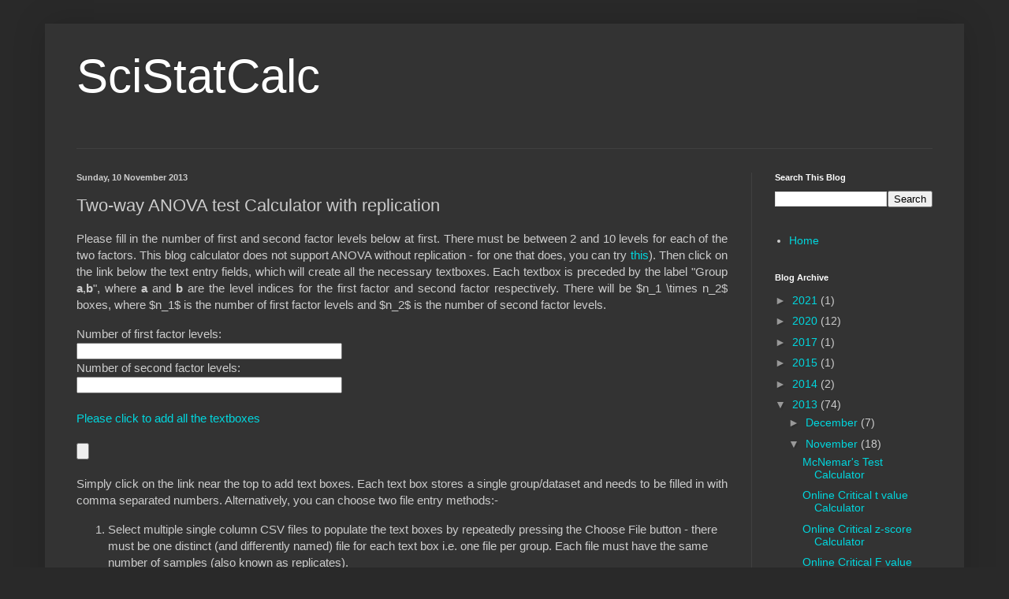

--- FILE ---
content_type: text/html; charset=UTF-8
request_url: https://scistatcalc.blogspot.com/2013/11/two-factor-anova-test-calculator.html
body_size: 52915
content:
<!DOCTYPE html>
<html class='v2' dir='ltr' lang='en-GB' xmlns='http://www.w3.org/1999/xhtml' xmlns:b='http://www.google.com/2005/gml/b' xmlns:data='http://www.google.com/2005/gml/data' xmlns:expr='http://www.google.com/2005/gml/expr'>
<head>
<link href='https://www.blogger.com/static/v1/widgets/335934321-css_bundle_v2.css' rel='stylesheet' type='text/css'/>
<!-- Google tag (gtag.js) -->
<script async='async' src='https://www.googletagmanager.com/gtag/js?id=G-90J3STTX3M'></script>
<script async='async' crossorigin='anonymous' src='https://pagead2.googlesyndication.com/pagead/js/adsbygoogle.js?client=ca-pub-2622566055908522'></script>
<script>
  window.dataLayer = window.dataLayer || [];
  function gtag(){dataLayer.push(arguments);}
  gtag('js', new Date());

  gtag('config', 'G-90J3STTX3M');
</script>
<meta content='width=1100' name='viewport'/>
<meta content='text/html; charset=UTF-8' http-equiv='Content-Type'/>
<meta content='blogger' name='generator'/>
<link href='https://scistatcalc.blogspot.com/favicon.ico' rel='icon' type='image/x-icon'/>
<link href='https://scistatcalc.blogspot.com/2013/11/two-factor-anova-test-calculator.html' rel='canonical'/>
<link rel="alternate" type="application/atom+xml" title="SciStatCalc - Atom" href="https://scistatcalc.blogspot.com/feeds/posts/default" />
<link rel="alternate" type="application/rss+xml" title="SciStatCalc - RSS" href="https://scistatcalc.blogspot.com/feeds/posts/default?alt=rss" />
<link rel="service.post" type="application/atom+xml" title="SciStatCalc - Atom" href="https://www.blogger.com/feeds/8441309013858171051/posts/default" />

<link rel="alternate" type="application/atom+xml" title="SciStatCalc - Atom" href="https://scistatcalc.blogspot.com/feeds/544353693766041155/comments/default" />
<!--Can't find substitution for tag [blog.ieCssRetrofitLinks]-->
<meta content='online Two-way ANOVA Calculator, Two-factor AVONA test calculator' name='description'/>
<meta content='https://scistatcalc.blogspot.com/2013/11/two-factor-anova-test-calculator.html' property='og:url'/>
<meta content='Two-way ANOVA test Calculator with replication' property='og:title'/>
<meta content='online Two-way ANOVA Calculator, Two-factor AVONA test calculator' property='og:description'/>
<title>SciStatCalc: Two-way ANOVA test Calculator with replication</title>
<style id='page-skin-1' type='text/css'><!--
/*
-----------------------------------------------
Blogger Template Style
Name:     Simple
Designer: Blogger
URL:      www.blogger.com
----------------------------------------------- */
/* Variable definitions
====================
<Variable name="keycolor" description="Main Color" type="color" default="#66bbdd"/>
<Group description="Page Text" selector="body">
<Variable name="body.font" description="Font" type="font"
default="normal normal 12px Arial, Tahoma, Helvetica, FreeSans, sans-serif"/>
<Variable name="body.text.color" description="Text Color" type="color" default="#222222"/>
</Group>
<Group description="Backgrounds" selector=".body-fauxcolumns-outer">
<Variable name="body.background.color" description="Outer Background" type="color" default="#66bbdd"/>
<Variable name="content.background.color" description="Main Background" type="color" default="#ffffff"/>
<Variable name="header.background.color" description="Header Background" type="color" default="transparent"/>
</Group>
<Group description="Links" selector=".main-outer">
<Variable name="link.color" description="Link Color" type="color" default="#2288bb"/>
<Variable name="link.visited.color" description="Visited Color" type="color" default="#888888"/>
<Variable name="link.hover.color" description="Hover Color" type="color" default="#33aaff"/>
</Group>
<Group description="Blog Title" selector=".header h1">
<Variable name="header.font" description="Font" type="font"
default="normal normal 60px Arial, Tahoma, Helvetica, FreeSans, sans-serif"/>
<Variable name="header.text.color" description="Title Color" type="color" default="#3399bb" />
</Group>
<Group description="Blog Description" selector=".header .description">
<Variable name="description.text.color" description="Description Color" type="color"
default="#777777" />
</Group>
<Group description="Tabs Text" selector=".tabs-inner .widget li a">
<Variable name="tabs.font" description="Font" type="font"
default="normal normal 14px Arial, Tahoma, Helvetica, FreeSans, sans-serif"/>
<Variable name="tabs.text.color" description="Text Color" type="color" default="#999999"/>
<Variable name="tabs.selected.text.color" description="Selected Color" type="color" default="#000000"/>
</Group>
<Group description="Tabs Background" selector=".tabs-outer .PageList">
<Variable name="tabs.background.color" description="Background Color" type="color" default="#f5f5f5"/>
<Variable name="tabs.selected.background.color" description="Selected Color" type="color" default="#eeeeee"/>
</Group>
<Group description="Post Title" selector="h3.post-title, .comments h4">
<Variable name="post.title.font" description="Font" type="font"
default="normal normal 22px Arial, Tahoma, Helvetica, FreeSans, sans-serif"/>
</Group>
<Group description="Date Header" selector=".date-header">
<Variable name="date.header.color" description="Text Color" type="color"
default="#cccccc"/>
<Variable name="date.header.background.color" description="Background Color" type="color"
default="transparent"/>
<Variable name="date.header.font" description="Text Font" type="font"
default="normal bold 11px Arial, Tahoma, Helvetica, FreeSans, sans-serif"/>
<Variable name="date.header.padding" description="Date Header Padding" type="string" default="inherit"/>
<Variable name="date.header.letterspacing" description="Date Header Letter Spacing" type="string" default="inherit"/>
<Variable name="date.header.margin" description="Date Header Margin" type="string" default="inherit"/>
</Group>
<Group description="Post Footer" selector=".post-footer">
<Variable name="post.footer.text.color" description="Text Color" type="color" default="#666666"/>
<Variable name="post.footer.background.color" description="Background Color" type="color"
default="#f9f9f9"/>
<Variable name="post.footer.border.color" description="Shadow Color" type="color" default="#eeeeee"/>
</Group>
<Group description="Gadgets" selector="h2">
<Variable name="widget.title.font" description="Title Font" type="font"
default="normal bold 11px Arial, Tahoma, Helvetica, FreeSans, sans-serif"/>
<Variable name="widget.title.text.color" description="Title Color" type="color" default="#000000"/>
<Variable name="widget.alternate.text.color" description="Alternate Color" type="color" default="#999999"/>
</Group>
<Group description="Images" selector=".main-inner">
<Variable name="image.background.color" description="Background Color" type="color" default="#ffffff"/>
<Variable name="image.border.color" description="Border Color" type="color" default="#eeeeee"/>
<Variable name="image.text.color" description="Caption Text Color" type="color" default="#cccccc"/>
</Group>
<Group description="Accents" selector=".content-inner">
<Variable name="body.rule.color" description="Separator Line Color" type="color" default="#eeeeee"/>
<Variable name="tabs.border.color" description="Tabs Border Color" type="color" default="#404040"/>
</Group>
<Variable name="body.background" description="Body Background" type="background"
color="#292929" default="$(color) none repeat scroll top left"/>
<Variable name="body.background.override" description="Body Background Override" type="string" default=""/>
<Variable name="body.background.gradient.cap" description="Body Gradient Cap" type="url"
default="url(https://resources.blogblog.com/blogblog/data/1kt/simple/gradients_light.png)"/>
<Variable name="body.background.gradient.tile" description="Body Gradient Tile" type="url"
default="url(https://resources.blogblog.com/blogblog/data/1kt/simple/body_gradient_tile_light.png)"/>
<Variable name="content.background.color.selector" description="Content Background Color Selector" type="string" default=".content-inner"/>
<Variable name="content.padding" description="Content Padding" type="length" default="10px" min="0" max="100px"/>
<Variable name="content.padding.horizontal" description="Content Horizontal Padding" type="length" default="10px" min="0" max="100px"/>
<Variable name="content.shadow.spread" description="Content Shadow Spread" type="length" default="40px" min="0" max="100px"/>
<Variable name="content.shadow.spread.webkit" description="Content Shadow Spread (WebKit)" type="length" default="5px" min="0" max="100px"/>
<Variable name="content.shadow.spread.ie" description="Content Shadow Spread (IE)" type="length" default="10px" min="0" max="100px"/>
<Variable name="main.border.width" description="Main Border Width" type="length" default="0" min="0" max="10px"/>
<Variable name="header.background.gradient" description="Header Gradient" type="url" default="none"/>
<Variable name="header.shadow.offset.left" description="Header Shadow Offset Left" type="length" default="-1px" min="-50px" max="50px"/>
<Variable name="header.shadow.offset.top" description="Header Shadow Offset Top" type="length" default="-1px" min="-50px" max="50px"/>
<Variable name="header.shadow.spread" description="Header Shadow Spread" type="length" default="1px" min="0" max="100px"/>
<Variable name="header.padding" description="Header Padding" type="length" default="30px" min="0" max="100px"/>
<Variable name="header.border.size" description="Header Border Size" type="length" default="1px" min="0" max="10px"/>
<Variable name="header.bottom.border.size" description="Header Bottom Border Size" type="length" default="1px" min="0" max="10px"/>
<Variable name="header.border.horizontalsize" description="Header Horizontal Border Size" type="length" default="0" min="0" max="10px"/>
<Variable name="description.text.size" description="Description Text Size" type="string" default="140%"/>
<Variable name="tabs.margin.top" description="Tabs Margin Top" type="length" default="0" min="0" max="100px"/>
<Variable name="tabs.margin.side" description="Tabs Side Margin" type="length" default="30px" min="0" max="100px"/>
<Variable name="tabs.background.gradient" description="Tabs Background Gradient" type="url"
default="url(https://resources.blogblog.com/blogblog/data/1kt/simple/gradients_light.png)"/>
<Variable name="tabs.border.width" description="Tabs Border Width" type="length" default="1px" min="0" max="10px"/>
<Variable name="tabs.bevel.border.width" description="Tabs Bevel Border Width" type="length" default="1px" min="0" max="10px"/>
<Variable name="post.margin.bottom" description="Post Bottom Margin" type="length" default="25px" min="0" max="100px"/>
<Variable name="image.border.small.size" description="Image Border Small Size" type="length" default="2px" min="0" max="10px"/>
<Variable name="image.border.large.size" description="Image Border Large Size" type="length" default="5px" min="0" max="10px"/>
<Variable name="page.width.selector" description="Page Width Selector" type="string" default=".region-inner"/>
<Variable name="page.width" description="Page Width" type="string" default="auto"/>
<Variable name="main.section.margin" description="Main Section Margin" type="length" default="15px" min="0" max="100px"/>
<Variable name="main.padding" description="Main Padding" type="length" default="15px" min="0" max="100px"/>
<Variable name="main.padding.top" description="Main Padding Top" type="length" default="30px" min="0" max="100px"/>
<Variable name="main.padding.bottom" description="Main Padding Bottom" type="length" default="30px" min="0" max="100px"/>
<Variable name="paging.background"
color="#333333"
description="Background of blog paging area" type="background"
default="transparent none no-repeat scroll top center"/>
<Variable name="footer.bevel" description="Bevel border length of footer" type="length" default="0" min="0" max="10px"/>
<Variable name="mobile.background.overlay" description="Mobile Background Overlay" type="string"
default="transparent none repeat scroll top left"/>
<Variable name="mobile.background.size" description="Mobile Background Size" type="string" default="auto"/>
<Variable name="mobile.button.color" description="Mobile Button Color" type="color" default="#ffffff" />
<Variable name="startSide" description="Side where text starts in blog language" type="automatic" default="left"/>
<Variable name="endSide" description="Side where text ends in blog language" type="automatic" default="right"/>
*/
/* Content
----------------------------------------------- */
body {
font: normal normal 14px Arial, Tahoma, Helvetica, FreeSans, sans-serif;
color: #cccccc;
background: #292929 none repeat scroll top left;
padding: 0 40px 40px 40px;
}
html body .region-inner {
min-width: 0;
max-width: 100%;
width: auto;
}
h2 {
font-size: 22px;
}
a:link {
text-decoration:none;
color: #00d6dd;
}
a:visited {
text-decoration:none;
color: #00cccb;
}
a:hover {
text-decoration:underline;
color: #00cccb;
}
.body-fauxcolumn-outer .fauxcolumn-inner {
background: transparent none repeat scroll top left;
_background-image: none;
}
.body-fauxcolumn-outer .cap-top {
position: absolute;
z-index: 1;
height: 400px;
width: 100%;
}
.body-fauxcolumn-outer .cap-top .cap-left {
width: 100%;
background: transparent none repeat-x scroll top left;
_background-image: none;
}
.content-outer {
-moz-box-shadow: 0 0 40px rgba(0, 0, 0, .15);
-webkit-box-shadow: 0 0 5px rgba(0, 0, 0, .15);
-goog-ms-box-shadow: 0 0 10px #333333;
box-shadow: 0 0 40px rgba(0, 0, 0, .15);
margin-bottom: 1px;
}
.content-inner {
padding: 10px 10px;
}
.content-inner {
background-color: #333333;
}
/* Header
----------------------------------------------- */
.header-outer {
background: rgba(0,0,0,0) none repeat-x scroll 0 -400px;
_background-image: none;
}
.Header h1 {
font: normal normal 60px Arial, Tahoma, Helvetica, FreeSans, sans-serif;
color: #ffffff;
text-shadow: -1px -1px 1px rgba(0, 0, 0, .2);
}
.Header h1 a {
color: #ffffff;
}
.Header .description {
font-size: 140%;
color: #aaaaaa;
}
.header-inner .Header .titlewrapper {
padding: 22px 30px;
}
.header-inner .Header .descriptionwrapper {
padding: 0 30px;
}
/* Tabs
----------------------------------------------- */
.tabs-inner .section:first-child {
border-top: 1px solid #404040;
}
.tabs-inner .section:first-child ul {
margin-top: -1px;
border-top: 1px solid #404040;
border-left: 0 solid #404040;
border-right: 0 solid #404040;
}
.tabs-inner .widget ul {
background: #222222 none repeat-x scroll 0 -800px;
_background-image: none;
border-bottom: 1px solid #404040;
margin-top: 0;
margin-left: -30px;
margin-right: -30px;
}
.tabs-inner .widget li a {
display: inline-block;
padding: .6em 1em;
font: normal normal 14px Arial, Tahoma, Helvetica, FreeSans, sans-serif;
color: #999999;
border-left: 1px solid #333333;
border-right: 0 solid #404040;
}
.tabs-inner .widget li:first-child a {
border-left: none;
}
.tabs-inner .widget li.selected a, .tabs-inner .widget li a:hover {
color: #ffffff;
background-color: #000000;
text-decoration: none;
}
/* Columns
----------------------------------------------- */
.main-outer {
border-top: 0 solid #404040;
}
.fauxcolumn-left-outer .fauxcolumn-inner {
border-right: 1px solid #404040;
}
.fauxcolumn-right-outer .fauxcolumn-inner {
border-left: 1px solid #404040;
}
/* Headings
----------------------------------------------- */
div.widget > h2,
div.widget h2.title {
margin: 0 0 1em 0;
font: normal bold 11px Arial, Tahoma, Helvetica, FreeSans, sans-serif;
color: #ffffff;
}
/* Widgets
----------------------------------------------- */
.widget .zippy {
color: #999999;
text-shadow: 2px 2px 1px rgba(0, 0, 0, .1);
}
.widget .popular-posts ul {
list-style: none;
}
/* Posts
----------------------------------------------- */
h2.date-header {
font: normal bold 11px Arial, Tahoma, Helvetica, FreeSans, sans-serif;
}
.date-header span {
background-color: rgba(0,0,0,0);
color: #cccccc;
padding: inherit;
letter-spacing: inherit;
margin: inherit;
}
.main-inner {
padding-top: 30px;
padding-bottom: 30px;
}
.main-inner .column-center-inner {
padding: 0 15px;
}
.main-inner .column-center-inner .section {
margin: 0 15px;
}
.post {
margin: 0 0 25px 0;
}
h3.post-title, .comments h4 {
font: normal normal 22px Arial, Tahoma, Helvetica, FreeSans, sans-serif;
margin: .75em 0 0;
}
.post-body {
font-size: 110%;
line-height: 1.4;
position: relative;
}
.post-body img, .post-body .tr-caption-container, .Profile img, .Image img,
.BlogList .item-thumbnail img {
padding: 0;
background: #111111;
border: 1px solid #111111;
-moz-box-shadow: 1px 1px 5px rgba(0, 0, 0, .1);
-webkit-box-shadow: 1px 1px 5px rgba(0, 0, 0, .1);
box-shadow: 1px 1px 5px rgba(0, 0, 0, .1);
}
.post-body img, .post-body .tr-caption-container {
padding: 1px;
}
.post-body .tr-caption-container {
color: #cccccc;
}
.post-body .tr-caption-container img {
padding: 0;
background: transparent;
border: none;
-moz-box-shadow: 0 0 0 rgba(0, 0, 0, .1);
-webkit-box-shadow: 0 0 0 rgba(0, 0, 0, .1);
box-shadow: 0 0 0 rgba(0, 0, 0, .1);
}
.post-header {
margin: 0 0 1.5em;
line-height: 1.6;
font-size: 90%;
}
.post-footer {
margin: 20px -2px 0;
padding: 5px 10px;
color: #888888;
background-color: #303030;
border-bottom: 1px solid #444444;
line-height: 1.6;
font-size: 90%;
}
#comments .comment-author {
padding-top: 1.5em;
border-top: 1px solid #404040;
background-position: 0 1.5em;
}
#comments .comment-author:first-child {
padding-top: 0;
border-top: none;
}
.avatar-image-container {
margin: .2em 0 0;
}
#comments .avatar-image-container img {
border: 1px solid #111111;
}
/* Comments
----------------------------------------------- */
.comments .comments-content .icon.blog-author {
background-repeat: no-repeat;
background-image: url([data-uri]);
}
.comments .comments-content .loadmore a {
border-top: 1px solid #999999;
border-bottom: 1px solid #999999;
}
.comments .comment-thread.inline-thread {
background-color: #303030;
}
.comments .continue {
border-top: 2px solid #999999;
}
/* Accents
---------------------------------------------- */
.section-columns td.columns-cell {
border-left: 1px solid #404040;
}
.blog-pager {
background: transparent none no-repeat scroll top center;
}
.blog-pager-older-link, .home-link,
.blog-pager-newer-link {
background-color: #333333;
padding: 5px;
}
.footer-outer {
border-top: 0 dashed #bbbbbb;
}
/* Mobile
----------------------------------------------- */
body.mobile  {
background-size: auto;
}
.mobile .body-fauxcolumn-outer {
background: transparent none repeat scroll top left;
}
.mobile .body-fauxcolumn-outer .cap-top {
background-size: 100% auto;
}
.mobile .content-outer {
-webkit-box-shadow: 0 0 3px rgba(0, 0, 0, .15);
box-shadow: 0 0 3px rgba(0, 0, 0, .15);
}
.mobile .tabs-inner .widget ul {
margin-left: 0;
margin-right: 0;
}
.mobile .post {
margin: 0;
}
.mobile .main-inner .column-center-inner .section {
margin: 0;
}
.mobile .date-header span {
padding: 0.1em 10px;
margin: 0 -10px;
}
.mobile h3.post-title {
margin: 0;
}
.mobile .blog-pager {
background: transparent none no-repeat scroll top center;
}
.mobile .footer-outer {
border-top: none;
}
.mobile .main-inner, .mobile .footer-inner {
background-color: #333333;
}
.mobile-index-contents {
color: #cccccc;
}
.mobile-link-button {
background-color: #00d6dd;
}
.mobile-link-button a:link, .mobile-link-button a:visited {
color: #ffffff;
}
.mobile .tabs-inner .section:first-child {
border-top: none;
}
.mobile .tabs-inner .PageList .widget-content {
background-color: #000000;
color: #ffffff;
border-top: 1px solid #404040;
border-bottom: 1px solid #404040;
}
.mobile .tabs-inner .PageList .widget-content .pagelist-arrow {
border-left: 1px solid #404040;
}

--></style>
<style id='template-skin-1' type='text/css'><!--
body {
min-width: 1166px;
}
.content-outer, .content-fauxcolumn-outer, .region-inner {
min-width: 1166px;
max-width: 1166px;
_width: 1166px;
}
.main-inner .columns {
padding-left: 0px;
padding-right: 260px;
}
.main-inner .fauxcolumn-center-outer {
left: 0px;
right: 260px;
/* IE6 does not respect left and right together */
_width: expression(this.parentNode.offsetWidth -
parseInt("0px") -
parseInt("260px") + 'px');
}
.main-inner .fauxcolumn-left-outer {
width: 0px;
}
.main-inner .fauxcolumn-right-outer {
width: 260px;
}
.main-inner .column-left-outer {
width: 0px;
right: 100%;
margin-left: -0px;
}
.main-inner .column-right-outer {
width: 260px;
margin-right: -260px;
}
#layout {
min-width: 0;
}
#layout .content-outer {
min-width: 0;
width: 800px;
}
#layout .region-inner {
min-width: 0;
width: auto;
}
body#layout div.add_widget {
padding: 8px;
}
body#layout div.add_widget a {
margin-left: 32px;
}
--></style>
<!-- Google tag (gtag.js) -->
<script async='true' src='https://www.googletagmanager.com/gtag/js?id=G-90J3STTX3M'></script>
<script>
        window.dataLayer = window.dataLayer || [];
        function gtag(){dataLayer.push(arguments);}
        gtag('js', new Date());
        gtag('config', 'G-90J3STTX3M');
      </script>
<link href='https://www.blogger.com/dyn-css/authorization.css?targetBlogID=8441309013858171051&amp;zx=bc4f2ae3-41e2-435c-ba76-99b387f520d1' media='none' onload='if(media!=&#39;all&#39;)media=&#39;all&#39;' rel='stylesheet'/><noscript><link href='https://www.blogger.com/dyn-css/authorization.css?targetBlogID=8441309013858171051&amp;zx=bc4f2ae3-41e2-435c-ba76-99b387f520d1' rel='stylesheet'/></noscript>
<meta name='google-adsense-platform-account' content='ca-host-pub-1556223355139109'/>
<meta name='google-adsense-platform-domain' content='blogspot.com'/>

<!-- data-ad-client=ca-pub-2622566055908522 -->

</head>
<body class='loading'>
<div class='navbar no-items section' id='navbar' name='Navbar'>
</div>
<div class='body-fauxcolumns'>
<div class='fauxcolumn-outer body-fauxcolumn-outer'>
<div class='cap-top'>
<div class='cap-left'></div>
<div class='cap-right'></div>
</div>
<div class='fauxborder-left'>
<div class='fauxborder-right'></div>
<div class='fauxcolumn-inner'>
</div>
</div>
<div class='cap-bottom'>
<div class='cap-left'></div>
<div class='cap-right'></div>
</div>
</div>
</div>
<div class='content'>
<div class='content-fauxcolumns'>
<div class='fauxcolumn-outer content-fauxcolumn-outer'>
<div class='cap-top'>
<div class='cap-left'></div>
<div class='cap-right'></div>
</div>
<div class='fauxborder-left'>
<div class='fauxborder-right'></div>
<div class='fauxcolumn-inner'>
</div>
</div>
<div class='cap-bottom'>
<div class='cap-left'></div>
<div class='cap-right'></div>
</div>
</div>
</div>
<div class='content-outer'>
<div class='content-cap-top cap-top'>
<div class='cap-left'></div>
<div class='cap-right'></div>
</div>
<div class='fauxborder-left content-fauxborder-left'>
<div class='fauxborder-right content-fauxborder-right'></div>
<div class='content-inner'>
<header>
<div class='header-outer'>
<div class='header-cap-top cap-top'>
<div class='cap-left'></div>
<div class='cap-right'></div>
</div>
<div class='fauxborder-left header-fauxborder-left'>
<div class='fauxborder-right header-fauxborder-right'></div>
<div class='region-inner header-inner'>
<div class='header section' id='header' name='Header'><div class='widget Header' data-version='1' id='Header1'>
<div id='header-inner'>
<div class='titlewrapper'>
<h1 class='title'>
<a href='https://scistatcalc.blogspot.com/'>
SciStatCalc
</a>
</h1>
</div>
<div class='descriptionwrapper'>
<p class='description'><span>
</span></p>
</div>
</div>
</div></div>
</div>
</div>
<div class='header-cap-bottom cap-bottom'>
<div class='cap-left'></div>
<div class='cap-right'></div>
</div>
</div>
</header>
<div class='tabs-outer'>
<div class='tabs-cap-top cap-top'>
<div class='cap-left'></div>
<div class='cap-right'></div>
</div>
<div class='fauxborder-left tabs-fauxborder-left'>
<div class='fauxborder-right tabs-fauxborder-right'></div>
<div class='region-inner tabs-inner'>
<div class='tabs no-items section' id='crosscol' name='Cross-column'></div>
<div class='tabs no-items section' id='crosscol-overflow' name='Cross-Column 2'></div>
</div>
</div>
<div class='tabs-cap-bottom cap-bottom'>
<div class='cap-left'></div>
<div class='cap-right'></div>
</div>
</div>
<div class='main-outer'>
<div class='main-cap-top cap-top'>
<div class='cap-left'></div>
<div class='cap-right'></div>
</div>
<div class='fauxborder-left main-fauxborder-left'>
<div class='fauxborder-right main-fauxborder-right'></div>
<div class='region-inner main-inner'>
<div class='columns fauxcolumns'>
<div class='fauxcolumn-outer fauxcolumn-center-outer'>
<div class='cap-top'>
<div class='cap-left'></div>
<div class='cap-right'></div>
</div>
<div class='fauxborder-left'>
<div class='fauxborder-right'></div>
<div class='fauxcolumn-inner'>
</div>
</div>
<div class='cap-bottom'>
<div class='cap-left'></div>
<div class='cap-right'></div>
</div>
</div>
<div class='fauxcolumn-outer fauxcolumn-left-outer'>
<div class='cap-top'>
<div class='cap-left'></div>
<div class='cap-right'></div>
</div>
<div class='fauxborder-left'>
<div class='fauxborder-right'></div>
<div class='fauxcolumn-inner'>
</div>
</div>
<div class='cap-bottom'>
<div class='cap-left'></div>
<div class='cap-right'></div>
</div>
</div>
<div class='fauxcolumn-outer fauxcolumn-right-outer'>
<div class='cap-top'>
<div class='cap-left'></div>
<div class='cap-right'></div>
</div>
<div class='fauxborder-left'>
<div class='fauxborder-right'></div>
<div class='fauxcolumn-inner'>
</div>
</div>
<div class='cap-bottom'>
<div class='cap-left'></div>
<div class='cap-right'></div>
</div>
</div>
<!-- corrects IE6 width calculation -->
<div class='columns-inner'>
<div class='column-center-outer'>
<div class='column-center-inner'>
<div class='main section' id='main' name='Main'><div class='widget Blog' data-version='1' id='Blog1'>
<div class='blog-posts hfeed'>

          <div class="date-outer">
        
<h2 class='date-header'><span>Sunday, 10 November 2013</span></h2>

          <div class="date-posts">
        
<div class='post-outer'>
<div class='post hentry uncustomized-post-template' itemprop='blogPost' itemscope='itemscope' itemtype='http://schema.org/BlogPosting'>
<meta content='8441309013858171051' itemprop='blogId'/>
<meta content='544353693766041155' itemprop='postId'/>
<a name='544353693766041155'></a>
<h3 class='post-title entry-title' itemprop='name'>
Two-way ANOVA test Calculator with replication
</h3>
<div class='post-header'>
<div class='post-header-line-1'></div>
</div>
<div class='post-body entry-content' id='post-body-544353693766041155' itemprop='articleBody'>
<script src="//ajax.googleapis.com/ajax/libs/jquery/1.8.2/jquery.min.js"></script>
<script language="Javascript">
/**
 * jQuery-csv (jQuery Plugin)
 *
 * This document is licensed as free software under the terms of the
 * MIT License: http://www.opensource.org/licenses/mit-license.php
 *
 * Acknowledgements:
 * The original design and influence to implement this library as a jquery
 * plugin is influenced by jquery-json (http://code.google.com/p/jquery-json/).
 * If you're looking to use native JSON.Stringify but want additional backwards
 * compatibility for browsers that don't support it, I highly recommend you
 * check it out.
 *
 * A special thanks goes out to rwk@acm.org for providing a lot of valuable
 * feedback to the project including the core for the new FSM
 * (Finite State Machine) parsers. If you're looking for a stable TSV parser
 * be sure to take a look at jquery-tsv (http://code.google.com/p/jquery-tsv/).
 * For legal purposes I'll include the "NO WARRANTY EXPRESSED OR IMPLIED.
 * USE AT YOUR OWN RISK.". Which, in 'layman's terms' means, by using this
 * library you are accepting responsibility if it breaks your code.
 *
 * Legal jargon aside, I will do my best to provide a useful and stable core
 * that can effectively be built on.
 *
 * Copyrighted 2012 by Evan Plaice.
 */

RegExp.escape= function(s) {
    return s.replace(/[-\/\\^$*+?.()|[\]{}]/g, '\\$&');
};

(function (undefined) {
  'use strict';

  var $;

  // to keep backwards compatibility
  if (typeof jQuery !== 'undefined' && jQuery) {
    $ = jQuery;
  } else {
    $ = {};
  }


  /**
   * jQuery.csv.defaults
   * Encapsulates the method paramater defaults for the CSV plugin module.
   */

  $.csv = {
    defaults: {
      separator:',',
      delimiter:'"',
      headers:true
    },

    hooks: {
      castToScalar: function(value, state) {
        var hasDot = /\./;
        if (isNaN(value)) {
          return value;
        } else {
          if (hasDot.test(value)) {
            return parseFloat(value);
          } else {
            var integer = parseInt(value);
            if(isNaN(integer)) {
              return null;
            } else {
              return integer;
            }
          }
        }
      }
    },

    parsers: {
      parse: function(csv, options) {
        // cache settings
        var separator = options.separator;
        var delimiter = options.delimiter;

        // set initial state if it's missing
        if(!options.state.rowNum) {
          options.state.rowNum = 1;
        }
        if(!options.state.colNum) {
          options.state.colNum = 1;
        }

        // clear initial state
        var data = [];
        var entry = [];
        var state = 0;
        var value = '';
        var exit = false;

        function endOfEntry() {
          // reset the state
          state = 0;
          value = '';

          // if 'start' hasn't been met, don't output
          if(options.start && options.state.rowNum < options.start) {
            // update global state
            entry = [];
            options.state.rowNum++;
            options.state.colNum = 1;
            return;
          }
          
          if(options.onParseEntry === undefined) {
            // onParseEntry hook not set
            data.push(entry);
          } else {
            var hookVal = options.onParseEntry(entry, options.state); // onParseEntry Hook
            // false skips the row, configurable through a hook
            if(hookVal !== false) {
              data.push(hookVal);
            }
          }
          //console.log('entry:' + entry);
          
          // cleanup
          entry = [];

          // if 'end' is met, stop parsing
          if(options.end && options.state.rowNum >= options.end) {
            exit = true;
          }
          
          // update global state
          options.state.rowNum++;
          options.state.colNum = 1;
        }

        function endOfValue() {
          if(options.onParseValue === undefined) {
            // onParseValue hook not set
            entry.push(value);
          } else {
            var hook = options.onParseValue(value, options.state); // onParseValue Hook
            // false skips the row, configurable through a hook
            if(hook !== false) {
              entry.push(hook);
            }
          }
          //console.log('value:' + value);
          // reset the state
          value = '';
          state = 0;
          // update global state
          options.state.colNum++;
        }

        // escape regex-specific control chars
        var escSeparator = RegExp.escape(separator);
        var escDelimiter = RegExp.escape(delimiter);

        // compile the regEx str using the custom delimiter/separator
        var match = /(D|S|\r\n|\n|\r|[^DS\r\n]+)/;
        var matchSrc = match.source;
        matchSrc = matchSrc.replace(/S/g, escSeparator);
        matchSrc = matchSrc.replace(/D/g, escDelimiter);
        match = new RegExp(matchSrc, 'gm');

        // put on your fancy pants...
        // process control chars individually, use look-ahead on non-control chars
        csv.replace(match, function (m0) {
          if(exit) {
            return;
          }
          switch (state) {
            // the start of a value
            case 0:
              // null last value
              if (m0 === separator) {
                value += '';
                endOfValue();
                break;
              }
              // opening delimiter
              if (m0 === delimiter) {
                state = 1;
                break;
              }
              // null last value
              if (/^(\r\n|\n|\r)$/.test(m0)) {
                endOfValue();
                endOfEntry();
                break;
              }
              // un-delimited value
              value += m0;
              state = 3;
              break;

            // delimited input
            case 1:
              // second delimiter? check further
              if (m0 === delimiter) {
                state = 2;
                break;
              }
              // delimited data
              value += m0;
              state = 1;
              break;

            // delimiter found in delimited input
            case 2:
              // escaped delimiter?
              if (m0 === delimiter) {
                value += m0;
                state = 1;
                break;
              }
              // null value
              if (m0 === separator) {
                endOfValue();
                break;
              }
              // end of entry
              if (/^(\r\n|\n|\r)$/.test(m0)) {
                endOfValue();
                endOfEntry();
                break;
              }
              // broken paser?
              throw new Error('CSVDataError: Illegal State [Row:' + options.state.rowNum + '][Col:' + options.state.colNum + ']');

            // un-delimited input
            case 3:
              // null last value
              if (m0 === separator) {
                endOfValue();
                break;
              }
              // end of entry
              if (/^(\r\n|\n|\r)$/.test(m0)) {
                endOfValue();
                endOfEntry();
                break;
              }
              if (m0 === delimiter) {
              // non-compliant data
                throw new Error('CSVDataError: Illegal Quote [Row:' + options.state.rowNum + '][Col:' + options.state.colNum + ']');
              }
              // broken parser?
              throw new Error('CSVDataError: Illegal Data [Row:' + options.state.rowNum + '][Col:' + options.state.colNum + ']');
            default:
              // shenanigans
              throw new Error('CSVDataError: Unknown State [Row:' + options.state.rowNum + '][Col:' + options.state.colNum + ']');
          }
          //console.log('val:' + m0 + ' state:' + state);
        });

        // submit the last entry
        // ignore null last line
        if(entry.length !== 0) {
          endOfValue();
          endOfEntry();
        }

        return data;
      },

      // a csv-specific line splitter
      splitLines: function(csv, options) {
        // cache settings
        var separator = options.separator;
        var delimiter = options.delimiter;

        // set initial state if it's missing
        if(!options.state.rowNum) {
          options.state.rowNum = 1;
        }

        // clear initial state
        var entries = [];
        var state = 0;
        var entry = '';
        var exit = false;

        function endOfLine() {          
          // reset the state
          state = 0;
          
          // if 'start' hasn't been met, don't output
          if(options.start && options.state.rowNum < options.start) {
            // update global state
            entry = '';
            options.state.rowNum++;
            return;
          }
          
          if(options.onParseEntry === undefined) {
            // onParseEntry hook not set
            entries.push(entry);
          } else {
            var hookVal = options.onParseEntry(entry, options.state); // onParseEntry Hook
            // false skips the row, configurable through a hook
            if(hookVal !== false) {
              entries.push(hookVal);
            }
          }

          // cleanup
          entry = '';

          // if 'end' is met, stop parsing
          if(options.end && options.state.rowNum >= options.end) {
            exit = true;
          }
          
          // update global state
          options.state.rowNum++;
        }

        // escape regex-specific control chars
        var escSeparator = RegExp.escape(separator);
        var escDelimiter = RegExp.escape(delimiter);

        // compile the regEx str using the custom delimiter/separator
        var match = /(D|S|\n|\r|[^DS\r\n]+)/;
        var matchSrc = match.source;
        matchSrc = matchSrc.replace(/S/g, escSeparator);
        matchSrc = matchSrc.replace(/D/g, escDelimiter);
        match = new RegExp(matchSrc, 'gm');

        // put on your fancy pants...
        // process control chars individually, use look-ahead on non-control chars
        csv.replace(match, function (m0) {
          if(exit) {
            return;
          }
          switch (state) {
            // the start of a value/entry
            case 0:
              // null value
              if (m0 === separator) {
                entry += m0;
                state = 0;
                break;
              }
              // opening delimiter
              if (m0 === delimiter) {
                entry += m0;
                state = 1;
                break;
              }
              // end of line
              if (m0 === '\n') {
                endOfLine();
                break;
              }
              // phantom carriage return
              if (/^\r$/.test(m0)) {
                break;
              }
              // un-delimit value
              entry += m0;
              state = 3;
              break;

            // delimited input
            case 1:
              // second delimiter? check further
              if (m0 === delimiter) {
                entry += m0;
                state = 2;
                break;
              }
              // delimited data
              entry += m0;
              state = 1;
              break;

            // delimiter found in delimited input
            case 2:
              // escaped delimiter?
              var prevChar = entry.substr(entry.length - 1);
              if (m0 === delimiter && prevChar === delimiter) {
                entry += m0;
                state = 1;
                break;
              }
              // end of value
              if (m0 === separator) {
                entry += m0;
                state = 0;
                break;
              }
              // end of line
              if (m0 === '\n') {
                endOfLine();
                break;
              }
              // phantom carriage return
              if (m0 === '\r') {
                break;
              }
              // broken paser?
              throw new Error('CSVDataError: Illegal state [Row:' + options.state.rowNum + ']');

            // un-delimited input
            case 3:
              // null value
              if (m0 === separator) {
                entry += m0;
                state = 0;
                break;
              }
              // end of line
              if (m0 === '\n') {
                endOfLine();
                break;
              }
              // phantom carriage return
              if (m0 === '\r') {
                break;
              }
              // non-compliant data
              if (m0 === delimiter) {
                throw new Error('CSVDataError: Illegal quote [Row:' + options.state.rowNum + ']');
              }
              // broken parser?
              throw new Error('CSVDataError: Illegal state [Row:' + options.state.rowNum + ']');
            default:
              // shenanigans
              throw new Error('CSVDataError: Unknown state [Row:' + options.state.rowNum + ']');
          }
          //console.log('val:' + m0 + ' state:' + state);
        });

        // submit the last entry
        // ignore null last line
        if(entry !== '') {
          endOfLine();
        }

        return entries;
      },

      // a csv entry parser
      parseEntry: function(csv, options) {
        // cache settings
        var separator = options.separator;
        var delimiter = options.delimiter;
        
        // set initial state if it's missing
        if(!options.state.rowNum) {
          options.state.rowNum = 1;
        }
        if(!options.state.colNum) {
          options.state.colNum = 1;
        }

        // clear initial state
        var entry = [];
        var state = 0;
        var value = '';

        function endOfValue() {
          if(options.onParseValue === undefined) {
            // onParseValue hook not set
            entry.push(value);
          } else {
            var hook = options.onParseValue(value, options.state); // onParseValue Hook
            // false skips the value, configurable through a hook
            if(hook !== false) {
              entry.push(hook);
            }
          }
          // reset the state
          value = '';
          state = 0;
          // update global state
          options.state.colNum++;
        }

        // checked for a cached regEx first
        if(!options.match) {
          // escape regex-specific control chars
          var escSeparator = RegExp.escape(separator);
          var escDelimiter = RegExp.escape(delimiter);
          
          // compile the regEx str using the custom delimiter/separator
          var match = /(D|S|\n|\r|[^DS\r\n]+)/;
          var matchSrc = match.source;
          matchSrc = matchSrc.replace(/S/g, escSeparator);
          matchSrc = matchSrc.replace(/D/g, escDelimiter);
          options.match = new RegExp(matchSrc, 'gm');
        }

        // put on your fancy pants...
        // process control chars individually, use look-ahead on non-control chars
        csv.replace(options.match, function (m0) {
          switch (state) {
            // the start of a value
            case 0:
              // null last value
              if (m0 === separator) {
                value += '';
                endOfValue();
                break;
              }
              // opening delimiter
              if (m0 === delimiter) {
                state = 1;
                break;
              }
              // skip un-delimited new-lines
              if (m0 === '\n' || m0 === '\r') {
                break;
              }
              // un-delimited value
              value += m0;
              state = 3;
              break;

            // delimited input
            case 1:
              // second delimiter? check further
              if (m0 === delimiter) {
                state = 2;
                break;
              }
              // delimited data
              value += m0;
              state = 1;
              break;

            // delimiter found in delimited input
            case 2:
              // escaped delimiter?
              if (m0 === delimiter) {
                value += m0;
                state = 1;
                break;
              }
              // null value
              if (m0 === separator) {
                endOfValue();
                break;
              }
              // skip un-delimited new-lines
              if (m0 === '\n' || m0 === '\r') {
                break;
              }
              // broken paser?
              throw new Error('CSVDataError: Illegal State [Row:' + options.state.rowNum + '][Col:' + options.state.colNum + ']');

            // un-delimited input
            case 3:
              // null last value
              if (m0 === separator) {
                endOfValue();
                break;
              }
              // skip un-delimited new-lines
              if (m0 === '\n' || m0 === '\r') {
                break;
              }
              // non-compliant data
              if (m0 === delimiter) {
                throw new Error('CSVDataError: Illegal Quote [Row:' + options.state.rowNum + '][Col:' + options.state.colNum + ']');
              }
              // broken parser?
              throw new Error('CSVDataError: Illegal Data [Row:' + options.state.rowNum + '][Col:' + options.state.colNum + ']');
            default:
              // shenanigans
              throw new Error('CSVDataError: Unknown State [Row:' + options.state.rowNum + '][Col:' + options.state.colNum + ']');
          }
          //console.log('val:' + m0 + ' state:' + state);
        });

        // submit the last value
        endOfValue();

        return entry;
      }
    },

    helpers: {

      /**
       * $.csv.helpers.collectPropertyNames(objectsArray)
       * Collects all unique property names from all passed objects.
       *
       * @param {Array} objects Objects to collect properties from.
       *
       * Returns an array of property names (array will be empty,
       * if objects have no own properties).
       */
      collectPropertyNames: function (objects) {

        var o, propName, props = [];
        for (o in objects) {
          for (propName in objects[o]) {
            if ((objects[o].hasOwnProperty(propName)) &&
                (props.indexOf(propName) < 0) && 
                (typeof objects[o][propName] !== 'function')) {

              props.push(propName);
            }
          }
        }
        return props;
      }
    },

    /**
     * $.csv.toArray(csv)
     * Converts a CSV entry string to a javascript array.
     *
     * @param {Array} csv The string containing the CSV data.
     * @param {Object} [options] An object containing user-defined options.
     * @param {Character} [separator] An override for the separator character. Defaults to a comma(,).
     * @param {Character} [delimiter] An override for the delimiter character. Defaults to a double-quote(").
     *
     * This method deals with simple CSV strings only. It's useful if you only
     * need to parse a single entry. If you need to parse more than one line,
     * use $.csv2Array instead.
     */
    toArray: function(csv, options, callback) {
      options = (options !== undefined ? options : {});
      var config = {};
      config.callback = ((callback !== undefined && typeof(callback) === 'function') ? callback : false);
      config.separator = 'separator' in options ? options.separator : $.csv.defaults.separator;
      config.delimiter = 'delimiter' in options ? options.delimiter : $.csv.defaults.delimiter;
      var state = (options.state !== undefined ? options.state : {});

      // setup
      options = {
        delimiter: config.delimiter,
        separator: config.separator,
        onParseEntry: options.onParseEntry,
        onParseValue: options.onParseValue,
        state: state
      };

      var entry = $.csv.parsers.parseEntry(csv, options);

      // push the value to a callback if one is defined
      if(!config.callback) {
        return entry;
      } else {
        config.callback('', entry);
      }
    },

    /**
     * $.csv.toArrays(csv)
     * Converts a CSV string to a javascript array.
     *
     * @param {String} csv The string containing the raw CSV data.
     * @param {Object} [options] An object containing user-defined options.
     * @param {Character} [separator] An override for the separator character. Defaults to a comma(,).
     * @param {Character} [delimiter] An override for the delimiter character. Defaults to a double-quote(").
     *
     * This method deals with multi-line CSV. The breakdown is simple. The first
     * dimension of the array represents the line (or entry/row) while the second
     * dimension contains the values (or values/columns).
     */
    toArrays: function(csv, options, callback) {
      options = (options !== undefined ? options : {});
      var config = {};
      config.callback = ((callback !== undefined && typeof(callback) === 'function') ? callback : false);
      config.separator = 'separator' in options ? options.separator : $.csv.defaults.separator;
      config.delimiter = 'delimiter' in options ? options.delimiter : $.csv.defaults.delimiter;

      // setup
      var data = [];
      options = {
        delimiter: config.delimiter,
        separator: config.separator,
        onPreParse: options.onPreParse,
        onParseEntry: options.onParseEntry,
        onParseValue: options.onParseValue,
        onPostParse: options.onPostParse,
        start: options.start,
        end: options.end,
        state: {
          rowNum: 1,
          colNum: 1
        }
      };

      // onPreParse hook
      if(options.onPreParse !== undefined) {
        options.onPreParse(csv, options.state);
      }

      // parse the data
      data = $.csv.parsers.parse(csv, options);

      // onPostParse hook
      if(options.onPostParse !== undefined) {
        options.onPostParse(data, options.state);
      }

      // push the value to a callback if one is defined
      if(!config.callback) {
        return data;
      } else {
        config.callback('', data);
      }
    },

    /**
     * $.csv.toObjects(csv)
     * Converts a CSV string to a javascript object.
     * @param {String} csv The string containing the raw CSV data.
     * @param {Object} [options] An object containing user-defined options.
     * @param {Character} [separator] An override for the separator character. Defaults to a comma(,).
     * @param {Character} [delimiter] An override for the delimiter character. Defaults to a double-quote(").
     * @param {Boolean} [headers] Indicates whether the data contains a header line. Defaults to true.
     *
     * This method deals with multi-line CSV strings. Where the headers line is
     * used as the key for each value per entry.
     */
    toObjects: function(csv, options, callback) {
      options = (options !== undefined ? options : {});
      var config = {};
      config.callback = ((callback !== undefined && typeof(callback) === 'function') ? callback : false);
      config.separator = 'separator' in options ? options.separator : $.csv.defaults.separator;
      config.delimiter = 'delimiter' in options ? options.delimiter : $.csv.defaults.delimiter;
      config.headers = 'headers' in options ? options.headers : $.csv.defaults.headers;
      options.start = 'start' in options ? options.start : 1;
      
      // account for headers
      if(config.headers) {
        options.start++;
      }
      if(options.end && config.headers) {
        options.end++;
      }

      // setup
      var lines = [];
      var data = [];

      options = {
        delimiter: config.delimiter,
        separator: config.separator,
        onPreParse: options.onPreParse,
        onParseEntry: options.onParseEntry,
        onParseValue: options.onParseValue,
        onPostParse: options.onPostParse,
        start: options.start,
        end: options.end,
        state: {
          rowNum: 1,
          colNum: 1
        },
        match: false,
        transform: options.transform
      };

      // fetch the headers
      var headerOptions = {
        delimiter: config.delimiter,
        separator: config.separator,
        start: 1,
        end: 1,
        state: {
          rowNum:1,
          colNum:1
        }
      };

      // onPreParse hook
      if(options.onPreParse !== undefined) {
        options.onPreParse(csv, options.state);
      }

      // parse the csv
      var headerLine = $.csv.parsers.splitLines(csv, headerOptions);
      var headers = $.csv.toArray(headerLine[0], options);

      // fetch the data
      lines = $.csv.parsers.splitLines(csv, options);

      // reset the state for re-use
      options.state.colNum = 1;
      if(headers){
        options.state.rowNum = 2;
      } else {
        options.state.rowNum = 1;
      }
      
      // convert data to objects
      for(var i=0, len=lines.length; i<len; i++) {
        var entry = $.csv.toArray(lines[i], options);
        var object = {};
        for(var j=0; j <headers.length; j++) {
          object[headers[j]] = entry[j];
        }
        if (options.transform !== undefined) {
          data.push(options.transform.call(undefined, object));
        } else {
          data.push(object);
        }
        
        // update row state
        options.state.rowNum++;
      }

      // onPostParse hook
      if(options.onPostParse !== undefined) {
        options.onPostParse(data, options.state);
      }

      // push the value to a callback if one is defined
      if(!config.callback) {
        return data;
      } else {
        config.callback('', data);
      }
    },

     /**
     * $.csv.fromArrays(arrays)
     * Converts a javascript array to a CSV String.
     *
     * @param {Array} arrays An array containing an array of CSV entries.
     * @param {Object} [options] An object containing user-defined options.
     * @param {Character} [separator] An override for the separator character. Defaults to a comma(,).
     * @param {Character} [delimiter] An override for the delimiter character. Defaults to a double-quote(").
     *
     * This method generates a CSV file from an array of arrays (representing entries).
     */
    fromArrays: function(arrays, options, callback) {
      options = (options !== undefined ? options : {});
      var config = {};
      config.callback = ((callback !== undefined && typeof(callback) === 'function') ? callback : false);
      config.separator = 'separator' in options ? options.separator : $.csv.defaults.separator;
      config.delimiter = 'delimiter' in options ? options.delimiter : $.csv.defaults.delimiter;

      var output = '',
          line,
          lineValues,
          i, j;

      for (i = 0; i < arrays.length; i++) {
        line = arrays[i];
        lineValues = [];
        for (j = 0; j < line.length; j++) {
          var strValue = (line[j] === undefined || line[j] === null) ? '' : line[j].toString();
          if (strValue.indexOf(config.delimiter) > -1) {
            strValue = strValue.replace(config.delimiter, config.delimiter + config.delimiter);
          }

          var escMatcher = '\n|\r|S|D';
          escMatcher = escMatcher.replace('S', config.separator);
          escMatcher = escMatcher.replace('D', config.delimiter);

          if (strValue.search(escMatcher) > -1) {
            strValue = config.delimiter + strValue + config.delimiter;
          }
          lineValues.push(strValue);
        }
        output += lineValues.join(config.separator) + '\r\n';
      }

      // push the value to a callback if one is defined
      if(!config.callback) {
        return output;
      } else {
        config.callback('', output);
      }
    },

    /**
     * $.csv.fromObjects(objects)
     * Converts a javascript dictionary to a CSV string.
     *
     * @param {Object} objects An array of objects containing the data.
     * @param {Object} [options] An object containing user-defined options.
     * @param {Character} [separator] An override for the separator character. Defaults to a comma(,).
     * @param {Character} [delimiter] An override for the delimiter character. Defaults to a double-quote(").
     * @param {Character} [sortOrder] Sort order of columns (named after
     *   object properties). Use 'alpha' for alphabetic. Default is 'declare',
     *   which means, that properties will _probably_ appear in order they were
     *   declared for the object. But without any guarantee.
     * @param {Character or Array} [manualOrder] Manually order columns. May be
     * a strin in a same csv format as an output or an array of header names
     * (array items won't be parsed). All the properties, not present in
     * `manualOrder` will be appended to the end in accordance with `sortOrder`
     * option. So the `manualOrder` always takes preference, if present.
     *
     * This method generates a CSV file from an array of objects (name:value pairs).
     * It starts by detecting the headers and adding them as the first line of
     * the CSV file, followed by a structured dump of the data.
     */
    fromObjects: function(objects, options, callback) {
      options = (options !== undefined ? options : {});
      var config = {};
      config.callback = ((callback !== undefined && typeof(callback) === 'function') ? callback : false);
      config.separator = 'separator' in options ? options.separator : $.csv.defaults.separator;
      config.delimiter = 'delimiter' in options ? options.delimiter : $.csv.defaults.delimiter;
      config.headers = 'headers' in options ? options.headers : $.csv.defaults.headers;
      config.sortOrder = 'sortOrder' in options ? options.sortOrder : 'declare';
      config.manualOrder = 'manualOrder' in options ? options.manualOrder : [];
      config.transform = options.transform;

      if (typeof config.manualOrder === 'string') {
        config.manualOrder = $.csv.toArray(config.manualOrder, config);
      }

      if (config.transform !== undefined) {
        var origObjects = objects;
        objects = [];

        var i;
        for (i = 0; i < origObjects.length; i++) {
          objects.push(config.transform.call(undefined, origObjects[i]));
        }
      }

      var props = $.csv.helpers.collectPropertyNames(objects);

      if (config.sortOrder === 'alpha') {
        props.sort();
      } // else {} - nothing to do for 'declare' order

      if (config.manualOrder.length > 0) {

        var propsManual = [].concat(config.manualOrder);
        var p;
        for (p = 0; p < props.length; p++) {
          if (propsManual.indexOf( props[p] ) < 0) {
            propsManual.push( props[p] );
          }
        }
        props = propsManual;
      }

      var o, p, line, output = [], propName;
      if (config.headers) {
        output.push(props);
      }

      for (o = 0; o < objects.length; o++) {
        line = [];
        for (p = 0; p < props.length; p++) {
          propName = props[p];
          if (propName in objects[o] && typeof objects[o][propName] !== 'function') {
            line.push(objects[o][propName]);
          } else {
            line.push('');
          }
        }
        output.push(line);
      }

      // push the value to a callback if one is defined
      return $.csv.fromArrays(output, options, config.callback);
    }
  };

  // Maintenance code to maintain backward-compatibility
  // Will be removed in release 1.0
  $.csvEntry2Array = $.csv.toArray;
  $.csv2Array = $.csv.toArrays;
  $.csv2Dictionary = $.csv.toObjects;

  // CommonJS module is defined
  if (typeof module !== 'undefined' && module.exports) {
    module.exports = $.csv;
  }

}).call( this );
</script>


<script>
  $(document).ready(function() {
    if(isAPIAvailable()) {
      $('#files').bind('change', handleFileSelect);
    }
  });

  function isAPIAvailable() {
    // Check for the various File API support.
    if (window.File && window.FileReader && window.FileList && window.Blob) {
      // Great success! All the File APIs are supported.
      return true;
    } else {
      // source: File API availability - http://caniuse.com/#feat=fileapi
      // source: <output> availability - http://html5doctor.com/the-output-element/
      document.writeln('The HTML5 APIs used in this form are only available in the following browsers:<br />');
      // 6.0 File API & 13.0 <output>
      document.writeln(' - Google Chrome: 13.0 or later<br />');
      // 3.6 File API & 6.0 <output>
      document.writeln(' - Mozilla Firefox: 6.0 or later<br />');
      // 10.0 File API & 10.0 <output>
      document.writeln(' - Internet Explorer: Not supported (partial support expected in 10.0)<br />');
      // ? File API & 5.1 <output>
      document.writeln(' - Safari: Not supported<br />');
      // ? File API & 9.2 <output>
      document.writeln(' - Opera: Not supported');
      return false;
    }
  }

    function handleFileSelect(evt) {
    var files = evt.target.files; // FileList object
    var file = files[0];

    // read the file metadata
    var output = ''
        output += '<span style="font-weight:bold;">' + escape(file.name) + '</span><br />\n';
        output += ' - FileType: ' + (file.type || 'n/a') + '<br />\n';
        output += ' - FileSize: ' + file.size + ' bytes<br />\n';
        output += ' - LastModified: ' + (file.lastModifiedDate ? file.lastModifiedDate.toLocaleDateString() : 'n/a') + '<br />\n';

    // read the file contents
    printTextArea(file);

    // post the results
    $('#list').append(output);
  }

  function printTextArea(file) {

    var container = document.getElementById("area");
    var inps = container.getElementsByTagName("input");
    var kgr = inps.length; 
  
    var idx_selected = 0;

    for (k=0; k < kgr; k++)
      {
         if (inps.item(k).value == "")
            {
              idx_selected = k;
              break;
             }
      }

    
    var reader = new FileReader();
    reader.readAsText(file);
    reader.onload = function(event){
      var csv = event.target.result;
      var data = $.csv.toArrays(csv);
     
   var multi_col = 0;
     
      var mystr = new Array();
      
      for (k=0;k<kgr;k++)
        mystr[k] = '';

      for(var row in data) {

         if (!isNaN(Number(data[row][0])))
           {
             if (data[row].length > 1)
                {
                   multi_col = 1;
                   for (k=0; k < kgr; k++)
                      {
                          mystr[k] = (mystr[k]).concat((Number(data[row][k]).toFixed(3)).toString());
                          mystr[k] = (mystr[k]).concat(",");
                      }
                }
             else
                {
                          mystr[0] = (mystr[0]).concat((Number(data[row][0]).toFixed(3)).toString());
                          mystr[0] = (mystr[0]).concat(",");
                  }
              } 
  
      }

      if (multi_col == 0)
        { 
          mystr[0] = (mystr[0]).substring(0, mystr[0].length - 1) 
          inps.item(idx_selected).value = mystr[0];
        } 
      else
        {
           for (k=0; k < kgr; k++)
             {
                mystr[k] = (mystr[k]).substring(0, mystr[k].length - 1) 
                inps.item(k).value = mystr[k];
             } 
        } 
    };
    reader.onerror = function(){ alert('Unable to read ' + file.fileName); };
  }
</script>

<!--[if IE ]>
<script type="text/javascript" src="https://firebasestorage.googleapis.com/v0/b/js-static-assets.appspot.com/o/excanvas_min.js?alt=media&token=9dd78ad2-f09b-45dd-8a09-8db2b2546d1d"></script>
<![endif]-->
<script type="text/javascript" src="https://firebasestorage.googleapis.com/v0/b/js-static-assets.appspot.com/o/jquery_flot.js?alt=media&token=bde69a50-3df9-4794-b7d8-dd4e840472cd"></script>

</head>
<body>
<p style="text-align:justify">Please fill in the number of first and second factor levels below at first. There must be between 2 and 10 levels for each of the two factors. This blog calculator does not support ANOVA without replication - for one that does, you can try <a href="http://scistatcalc.blogspot.co.uk/2017/12/two-way-anova-without-replication.html" target="_blank">this</a>). Then click on the link below the text entry fields, which will create all the necessary textboxes. Each textbox is preceded by the label "Group <b>a</b>,<b>b</b>", where <b>a</b> and <b>b</b> are the level indices for the first factor and second factor respectively. There will be $n_1 \times n_2$ boxes, where $n_1$ is the number of first factor levels and $n_2$ is the number of second factor levels.</p>
<form name="frmOne"> Number of first factor levels:<br>
<input name="NumFirstFactor" size="40" type="TextArea" value="" />
<br>
Number of second factor levels:<br>
<input name="NumSecondFactor" size="40" type="TextArea" value="" />
</form>
<!-- Just call function 'addTextBox()' to add textbox -->
<br>
<a href="#" onclick="initTextBoxes()">Please click to add all the textboxes</a>
<br/>
<br/>
<!-- Textbox will be added in followng DIV -->
<div id='area'></div>
<div id=inputs class=clearfix>
  <input type=file id=files name=files[] multiple />
</div>

<p style="text-align:justify"> Simply click on the link near the top to add text boxes. Each text box stores a single group/dataset and needs to be filled in with comma separated numbers.  Alternatively, you can choose two file entry methods:-
<ol>
<li>Select multiple single column CSV files to populate the text boxes by repeatedly pressing the Choose File button - there must be one distinct (and differently named) file for each text box i.e. one file per group. Each file must have the same number of samples (also known as replicates).</li>
<li>Select a single multi-column CSV file by pressing the Choose File button once, where the number of columns equals the total number of groups (each column contains the samples within a particular group)- all groups need to have the same number of samples. The number of columns must be equal to the number of first factor levels multiplied by the number of second factor levels.</li>
</ol>
</p> 

<p style="text-align:justify"> As an example of loading a single multi-column CSV file, consider the dataset in <a href="http://www-stat.stanford.edu/~susan/courses/s141/exanova.pdf" target="_blank">http://www-stat.stanford.edu/~susan/courses/s141/exanova.pdf</a> (where the number of first factor (detergent type) levels is 2 (Super and Best), and the number of second factor (temperature) levels is 3 (Cold, Warm and Hot)). The contents of the file will be as follows:-<br>
<font color="blue">
# Data<br>
4,7,10,6,13,12<br>
5,9,12,6,15,13<br>
6,8,11,4,12,10<br>
5,12,9,4,12,13<br>
</font>
</p>

<p style="text-align:justify"> There is a graph at the bottom which will display  means for all the groups, once the calculate button is pressed.</p>

<p style="text-align:justify"> The following <a href="http://scistatcalc.blogspot.co.uk/2013/12/interpreting-two-way-anova-test.html" target="_blank">post</a> in this blog could be useful in helping how to interpret the three p-values calculated in a two-way ANOVA test.</p>

<input name="b1" onclick="calculate_twoway()" style="margin-left: 0px;" type="Button" value="Calculate.." />

<p id="p1">Results pending...</p>
<input name="b1" onclick="clearReset()" style="margin-left: 0px;" type="Button" value="Reset Results log" />
<br>
<table style="text-align: center;">
  <tbody>
<tr>
    <td></td>

    <td>Line plot of the group means</td>

    <td></td>
  </tr>
<tr>
    <td>Group Means</td>

    <td><div id='chart1' style='height:300px;width:500px;'>
</div>
</td>

    <td></td>
  </tr>
<tr>
    <td></td>

    <td>Second factor level number</td>

    <td></td>
  </tr>
</tbody></table>
</body>
</html>

<script language="javascript">

var series1 = [ [0,0], [1,0], [2,0], [3,0], [4,0] ];
 
var data = [ series1 ];

$.plot($("#chart1"), data);

var inival=0; // Initialise starting element number

function calculate_twoway() {

var anova_msg = '';
var tmp_str = '';


var str = inival.toString();

var container = document.getElementById("area");
var inps = container.getElementsByTagName("input");

var kgr = inps.length; 

var v3d = new Array();

var mu2d = new Array();

// 1 D means
var mu_f1 = new Array();
var mu_f2 = new Array();

var N_f1 = 0;
var N_f2 = 0;


var n1 = Number(frmOne.NumFirstFactor.value);
var n2 = Number(frmOne.NumSecondFactor.value); 


for (m = 0; m < n1; m++)
   {

   v3d[m] = [];
   mu2d[m] = [];  

     for (n = 0; n < n2; n++)
       {
        mu2d[m].push(0);
        v3d[m].push(0);
       }
   }

for (k = 0; k < kgr; k++)
  v3d[Math.floor(k/n2)][(k % n2)] = inps.item(k).value;
 

var SSwithin = 0.0;
var MSwithin = 0.0;
var dfwithin = 0.0;

var a = n1;
var b = n2;
var r = 0;

// Global mean
var gmean = 0.0;
var Ng = 0;

// Checking 2-D array
for (m = 0; m < n1; m++)
   {
      for (n = 0; n < n2; n++)
        {
        
         var dvec = new Array();
         dvec = (v3d[m][n]).split(',');
         
         mu2d[m][n] = 0;

         for (p=0; p < dvec.length; p++)
             {
              mu2d[m][n] = mu2d[m][n] + Number(dvec[p]);
              gmean = gmean + Number(dvec[p]);
             }

         Ng = Ng + dvec.length;

         mu2d[m][n] = mu2d[m][n]/dvec.length;

         if ((n == 0) && (m == 0))
           r = dvec.length;          

         for (p=0; p < dvec.length; p++)
           SSwithin = SSwithin + ((Number(dvec[p]) - mu2d[m][n])*(Number(dvec[p]) - mu2d[m][n]));

         

        }
   }   

 dfwithin = (r - 1) * a * b;
 MSwithin = SSwithin/dfwithin; 
   
  gmean = gmean/Ng;
 

tmp_str = "<table border=\"1\" class=\"gradienttable\" style=\"width: 70%\">";
anova_msg = anova_msg.concat(tmp_str);

tmp_str = "<tr><td>" + "Sum of Squares within: " + SSwithin.toFixed(6) + "</td></tr>";
anova_msg = anova_msg.concat(tmp_str); 

tmp_str = "<tr><td>" + "Degrees of Freedom (df) within: " + dfwithin.toFixed(6) + "</td></tr>";
anova_msg = anova_msg.concat(tmp_str); 

tmp_str = "<tr><td>" + "Mean Squared within: " + MSwithin.toFixed(6) + "</td></tr>";
anova_msg = anova_msg.concat(tmp_str); 

tmp_str = "<tr><td>" + "Global mean: " + gmean.toFixed(6) + "</td></tr>";
anova_msg = anova_msg.concat(tmp_str); 

tmp_str = "</tbody></table><br>";
anova_msg = anova_msg.concat(tmp_str);   

for (m=0; m < n1; m++)
    mu_f1[m] = 0;

for (m=0; m < n2; m++)
    mu_f2[m] = 0;


// Need to calculate mu_f1 (Factor 1 means)
for (m = 0; m < n1; m++)
  {
     N_f1 = 0;

    for (n = 0; n < n2; n++)
      {
       var dvec = new Array();
       dvec = (v3d[m][n]).split(',');

       for (p = 0; p < dvec.length; p++)
         {
          mu_f1[m] = mu_f1[m] + Number(dvec[p]);
         } 
       N_f1 = N_f1 + dvec.length;
      }
    mu_f1[m] = mu_f1[m]/N_f1;
  }

tmp_str = "<table border=\"1\" class=\"gradienttable\" style=\"width: 70%\">";
anova_msg = anova_msg.concat(tmp_str);

for (m=0; m < n1; m++)
  {
   tmp_str = "<tr><td>" + "Mean for first factor, level number " + (m + 1) + " is: " + mu_f1[m].toFixed(6) + "</td></tr>";
   anova_msg = anova_msg.concat(tmp_str);
  }

// Need to calculate mu_f2 (Factor 2 means)
for (m = 0; m < n2; m++)
  {
     N_f2 = 0;

    for (n = 0; n < n1; n++)
      {
       var dvec = new Array();
       dvec = (v3d[n][m]).split(',');

       for (p = 0; p < dvec.length; p++)
         {
          mu_f2[m] = mu_f2[m] + Number(dvec[p]);
         } 
       N_f2 = N_f2 + dvec.length;
      }
    mu_f2[m] = mu_f2[m]/N_f2;
  }

for (m=0; m < n2; m++)
{
   tmp_str = "<tr><td>" + "Mean for second factor, level number " + (m + 1) + " is: " + mu_f2[m].toFixed(6) + "</td></tr>";
   anova_msg = anova_msg.concat(tmp_str);
}

tmp_str = "</tbody></table><br>";
anova_msg = anova_msg.concat(tmp_str);   

tmp_str = "<table border=\"1\" class=\"gradienttable\" style=\"width: 70%\">";
anova_msg = anova_msg.concat(tmp_str);

var SSfactor1 = 0;

for (m=0; m < n1; m++)
  SSfactor1 = SSfactor1 + ((mu_f1[m] - gmean)*(mu_f1[m] - gmean));

SSfactor1 = r * n2 * SSfactor1;

var dffactor1 = n1 - 1;

var MSfactor1 = SSfactor1/dffactor1;

tmp_str = "<tr><td>" + "Sum of Squares for First Factor is: " + SSfactor1.toFixed(6) + "</td></tr>";
anova_msg = anova_msg.concat(tmp_str);

tmp_str = "<tr><td>" + "Degrees of freedom (df) for First Factor is: " + dffactor1.toFixed(6) + "</td></tr>";
anova_msg = anova_msg.concat(tmp_str);

tmp_str = "<tr><td>" + "Mean Squared for First Factor is: " + MSfactor1.toFixed(6) + "</td></tr>";
anova_msg = anova_msg.concat(tmp_str);

tmp_str = "</tbody></table><br>";
anova_msg = anova_msg.concat(tmp_str);   

var SSfactor2 = 0;

for (m=0; m < n2; m++)
  SSfactor2 = SSfactor2 + ((mu_f2[m] - gmean)*(mu_f2[m] - gmean));

SSfactor2 = r * n1 * SSfactor2;

var dffactor2 = n2 - 1;

var MSfactor2 = SSfactor2/dffactor2;

tmp_str = "<table border=\"1\" class=\"gradienttable\" style=\"width: 70%\">";
anova_msg = anova_msg.concat(tmp_str);

tmp_str = "<tr><td>" + "Sum of Squares for Second Factor is: " + SSfactor2.toFixed(6) + "</td></tr>";
anova_msg = anova_msg.concat(tmp_str);

tmp_str = "<tr><td>" + "Degrees of freedom (df) for Second Factor is: " + dffactor2.toFixed(6) + "</td></tr>";
anova_msg = anova_msg.concat(tmp_str);

tmp_str = "<tr><td>" + "Mean Squares for Second Factor is: " + MSfactor2.toFixed(6) + "</td></tr>";
anova_msg = anova_msg.concat(tmp_str);

tmp_str = "</tbody></table><br>";
anova_msg = anova_msg.concat(tmp_str);   


var SSinter = 0;

for (m=0; m < n1; m++)
  {
    for (n=0; n < n2; n++)
      {
        SSinter = SSinter 
                 + ((mu2d[m][n] - mu_f1[m] - mu_f2[n] + gmean)*(mu2d[m][n] - mu_f1[m] - mu_f2[n] + gmean));
      
      }
  }

SSinter = r * SSinter;

var dfinter = (n1 - 1) * (n2 - 1);

var MSinter = SSinter/dfinter;

tmp_str = "<table border=\"1\" class=\"gradienttable\" style=\"width: 70%\">";
anova_msg = anova_msg.concat(tmp_str);

tmp_str = "<tr><td>" + "Sum of Squares for interaction is: " + SSinter.toFixed(6) + "</td></tr>";
anova_msg = anova_msg.concat(tmp_str);

tmp_str = "<tr><td>" + "Degrees of freedom for interaction is: " + dfinter.toFixed(6) + "</td></tr>";
anova_msg = anova_msg.concat(tmp_str);

tmp_str = "<tr><td>" + "Mean Squares for interaction is: " + MSinter.toFixed(6) + "</td></tr>";
anova_msg = anova_msg.concat(tmp_str);


tmp_str = "</tbody></table><br>";
anova_msg = anova_msg.concat(tmp_str);   

var F_factor1 = MSfactor1/MSwithin;

var prob_f1 = 1 - f_cdf(F_factor1,dffactor1,dfwithin);

tmp_str = "<table border=\"1\" class=\"gradienttable\" style=\"width: 70%\">";
anova_msg = anova_msg.concat(tmp_str);

tmp_str = "<tr><td>" + "F for First Factor is: " + F_factor1.toFixed(6) + "</td></tr>";
anova_msg = anova_msg.concat(tmp_str);

// tmp_str = "Probability for factor 1 is: " + prob_f1.toFixed(6) + "<br>";
tmp_str = "<tr><td>" + "Probability for First Factor is: " + prob_f1.toExponential(6) + "</td></tr>";
anova_msg = anova_msg.concat(tmp_str);

tmp_str = "</tbody></table><br>";
anova_msg = anova_msg.concat(tmp_str);   

var F_factor2 = MSfactor2/MSwithin;
var prob_f2 = 1 - f_cdf(F_factor2,dffactor2,dfwithin);

tmp_str = "<table border=\"1\" class=\"gradienttable\" style=\"width: 70%\">";
anova_msg = anova_msg.concat(tmp_str);

tmp_str = "<tr><td>" + "F for Second Factor is: " + F_factor2.toFixed(6) + "</td></tr>";
anova_msg = anova_msg.concat(tmp_str);

// tmp_str = "Probability for factor 2 is: " + prob_f2.toFixed(6) + "<br>";
tmp_str = "<tr><td>" + "Probability for Second Factor is: " + prob_f2.toExponential(6) + "</td></tr>";
anova_msg = anova_msg.concat(tmp_str);

tmp_str = "</tbody></table><br>";
anova_msg = anova_msg.concat(tmp_str);   

var F_inter = MSinter/MSwithin;

var prob_f_inter = 1 - f_cdf(F_inter,dfinter,dfwithin);

tmp_str = "<table border=\"1\" class=\"gradienttable\" style=\"width: 70%\">";
anova_msg = anova_msg.concat(tmp_str);

tmp_str = "<tr><td>" + "F for interaction is: " + F_inter.toFixed(6) + "</tr></td>";
anova_msg = anova_msg.concat(tmp_str);

// tmp_str = "Probability for inter is: " + prob_f_inter.toFixed(6) + "<br>";
tmp_str = "<tr><td>" + "Probability for interaction is: " + prob_f_inter.toExponential(6) + "</tr></td>";
anova_msg = anova_msg.concat(tmp_str);

tmp_str = "</tbody></table><br>";
anova_msg = anova_msg.concat(tmp_str);   

document.getElementById("p1").innerHTML=anova_msg;  

var data2 = new Array();

for (m = 0; m < n1; m++)
  {
     var dset = new Array();
    
    for (n =0; n < n2; n++)
      dset[n] = [n+1,mu2d[m][n]];


    var num1 = Math.round(((n1 - m)/n1) * 255);
    var num2 = Math.round((m/n1) * 255);

    var num1hex = num1.toString(16);
    var num2hex = num2.toString(16);

    if (num1hex.length == 1)
      num1hex = "0" + num1hex;
      
    if (num2hex.length == 1)
      num2hex = "0" + num2hex; 

  tmp_str = "First factor num " + (m+1); 
  
    col_str = "#" + num1hex + num2hex + "00";

       data2[m]  = {
              label: tmp_str,
              legend:{position:"nw"},
              data: dset,
              color: col_str,
              points: { show: false },
              lines: { show: true },
              bars: { show: false },
              yaxis: 1}
  }


 $.plot($("#chart1"), data2);
 
}

function initTextBoxes()
{
  var n1 = Number(frmOne.NumFirstFactor.value);
  var n2 = Number(frmOne.NumSecondFactor.value);

  var nboxes = 1;

  if ((n1 >= 2 & n1 <= 10) && (n2 >= 2 & n2 <= 10))
    nboxes = n1 * n2;
  

  for (k=0; k < nboxes; k++)
     addTextBox();
}

// Call this function to add textbox
function addTextBox()
{
var newArea = add_New_Element();
var str = inival.toString();
var htcontents = "Group ";

var g1 = Number(frmOne.NumFirstFactor.value);
var g2 = Number(frmOne.NumSecondFactor.value); 

var gv1 = 1;
var gv2 = 1;

if (g1 >= 2 & g1 <= 10)
   gv1 = g1;

if (g2 >= 2 & g2 <= 10)
   gv2 = g2;

var x1 = (Math.floor((inival - 1)/gv2)) + 1;
var x2 = ((inival - 1) % gv2) + 1;

var tmp_str = x1 + "," + x2;
// var tmp_str = inival;

htcontents = htcontents.concat(tmp_str);
htcontents = htcontents.concat(": <input type='textArea' style='width:300px;' name='textbx[]'  />"); 
htcontents = htcontents.concat("<br><br>"); 
document.getElementById(newArea).innerHTML = htcontents; // You can any other elements in place of 'htcontents' 
 
}


function add_New_Element() {
inival=inival+1; // Increment element number by 1
var ni = document.getElementById('area');
var newdiv = document.createElement('div'); // Create dynamic element
var divIdName = 'my'+inival+'Div';
newdiv.setAttribute('id',divIdName);
ni.appendChild(newdiv);
return divIdName;
}

function clearReset() {
document.getElementById("p1").innerHTML="Results pending..";   
}

function gauss_icdf(p, mu, sig)
{
    var res;
    res = (inverf((2*p) - 1) *sig*Math.sqrt(2.0)) + mu;
    return res;
}

function inverf(x) {
  var w;
  var p;  
  w = -1 * Math.log((1.00-x)*(1.00+x));

   if ( w < 5.000000 ) {
        w = w - 2.500000;
        p= 2.81022636e-08;
        p= 3.43273939e-07 + p*w;
        p= -3.5233877e-06 + p*w;
        p = -4.39150654e-06 + p*w;
        p = 0.00021858087 + p*w;
        p = -0.00125372503 + p*w;
        p = -0.00417768164 + p*w;
        p = 0.246640727 + p*w;
        p = 1.50140941 + p*w;
    } else
    {
        w = Math.sqrt(w) - 3.000000;
        p =  -0.000200214257;
        p = 0.000100950558 + p*w;
        p = 0.00134934322 + p*w;
        p = -0.00367342844 + p*w;
        p = 0.00573950773 + p*w;
        p = -0.0076224613 + p*w;
        p = 0.00943887047 + p*w;
        p = 1.00167406 + p*w;
        p = 2.83297682 + p*w;
    }

  var res_ra = p*x;
  var res_hm = 0;
  var fx = (erf_taylor(res_ra) - x);
  var df = (2.0/Math.sqrt(Math.PI))*Math.exp(-(res_ra * res_ra));
  var d2f = -2 * res_ra * df;
    
  res_hm = res_ra - (2*fx*df)/((2*df*df) - (fx*d2f));

   if (x == 0) 
      res_hm = 0;

  return res_hm;

}

function erf_taylor(x)
{
   var res = 0;

   var c = 2.0/Math.sqrt(Math.PI);

   for (n = 0; n < 100; n++)
       res = res + (Math.pow(-1,n)*Math.pow(x,2*n + 1))/(sFact(n) * ((2*n)+1))

   res = c * res

   // Fudge to resolve stability issues..
   if (x >= 5.74)
      res = 1.0;
   if (x <= -5.74)
      res = -1.0

   return res
}

function sFact(num)
{
    var rval=1;
    for (var i = 2; i <= num; i++)
        rval = rval * i;
    return rval;
}



function qstudentized(v,r)
{
    var res = 0.0;

    var bmat = new Array();

    bmat[0] = [2.8025e-01,5.0028e-03,-2.8620e-03,2.3500e-04];
    bmat[1] = [3.0415e-01,2.7522e-01,-3.0370e-02,2.7031e-04];
    bmat[2] = [2.4329e-01,-1.5594e-01,-6.8317e-02,1.0855e-02];
    bmat[3] = [-1.7112e-01,-1.3163e-03,6.6696e-02,-8.6209e-03];

    
    var g = new Array();
    var vdbl = v;
    g[0] = 1.0;
    g[1] = 1.0/vdbl;
    g[2] = 1.0/(vdbl * vdbl);
    g[3] = 1.0/(vdbl * vdbl * vdbl);
    
    var avec = new Array();
    avec[0] = 0;
    avec[1] = 0;
    avec[2] = 0;
    avec[3] = 0; 
    
    for (k=0; k < 4; k++)
      {
          for (m=0; m < 4; m++)
              avec[k] = avec[k] + (g[m] * bmat[m][k]);
      }
    var rvec = new Array();  
    
    
    rvec[0] = Math.log(r - 1.0);
    rvec[1] = rvec[0] * rvec[0];
    rvec[2] = rvec[1] * rvec[0];
    rvec[3] = rvec[1] * rvec[1];
    
    var f = 0.0;
    
    for (k=0; k < 4; k++)
      f = f + (avec[k]*rvec[k]);
    
    var zp = gauss_icdf(0.95, 0.0, 1.0);
    var bp = -0.002/(1.0 + (12 * zp * zp));
    
    var y = 1.0 + f;
    
    if (r == 3)
      {
       y = y + bp;
    
       if (v <= 4.364)
         y = y + ((1.0/517.0) - (1.0/(312.0*vdbl)));
       else
         y = y + (1.0/(191.0*vdbl));
      }
    var pd = (1.0 + 0.95)/2.0;
    
    res = y * Math.sqrt(2.0) * t_icdf(pd,vdbl);
    
    return res;
    
}

function t_icdf(pin, N)
{
    var a = N/2.0;
    var b = 0.5;
    
    var p = pin;
    
    var beta_ab;
    
    if (N == 1)
    {
        return Math.tan(Math.PI*(p - 0.5)); // Special case of d.f. being 1
    }
    else if (N == 2)
    {
        return ((2*p) - 1)/Math.sqrt((2*p)*(1 - p));
    }
    else if (N == 4)
    {        
        var alpha = 4*p*(1 - p);
        var sqrt_alpha = Math.sqrt(alpha);
        var psi = (4/sqrt_alpha)*Math.cos((1.0/3.0)*Math.acos(sqrt_alpha));
        var xres = Math.sqrt(psi-4);
        
        if ((p - 0.5) < 0)
            return -xres;
        else
            return xres;
    }
    
    
    if (a+b > 170)
        beta_ab = land_ios_gamma(b)*Math.pow(a,-b);
    else
        beta_ab = (land_ios_gamma(a)*land_ios_gamma(b))/land_ios_gamma(a+b);
    
    
    var pval;
    
    
    if (p >= 0.5)
        pval = 2*(1 - p);
    else
        pval = 2*p;
   
    
    var xt = inverse_beta(pval,a,b);
    
    var t = Math.sqrt((N*(1 - xt))/xt);
    
    var theta;
    var sqrt_3 = Math.sqrt(3.0);
    
    // Cobweb scheme for N=3
    if (p < 0.5)
        theta = Math.atan(-t/sqrt_3);
    else
        theta = Math.atan(+t/sqrt_3);
    
    for (k=0; k < 200; k++)
        theta = Math.PI*(p - 0.5) - (0.5*Math.sin(2*theta));
    
    var tn = sqrt_3*Math.tan(theta);
    
    
    if (N == 3)
    {
        return tn;
    }
    else if (p < 0.5)
        return -t;
    else
        return t;
    
}

function inverse_beta(p, alpha, beta)
{
    var x = 0;
    var a = 0;
    var b = 1;
    var precision = 1e-15;
    
    var iter_num = 0;
    
    while (((b - a) > precision) & (iter_num < 100))
    {
        x = (a + b) / 2;
        
            
        if (betainc_num(x,alpha,beta) > p)
            b = x;
        else
            a = x;
        iter_num = iter_num + 1;
    }
    
    return x;
}

function betainc_num(x, a, b)
{
    var bt;
    
    var g_ab;
    var g_a; 
    var g_b;
    
    if ((a + b) >= 171)
        g_ab = land_lgamma_stirling(a+b);
    else
        g_ab = Math.log(land_ios_gamma(a+b));
    
    if (a >= 171)
        g_a = land_lgamma_stirling(a);
    else
        g_a = Math.log(land_ios_gamma(a));
    
    if (b >= 171)
        g_b = land_lgamma_stirling(b);
    else
        g_b = Math.log(land_ios_gamma(b));
    
    
    bt = Math.exp(g_ab - g_a - g_b + a*Math.log(x)+b*Math.log(1.0-x));
    
    
    if (x == 0)
        bt = 0;
    
    if (x < ((a + 1.0)/(a + b + 2.0)))
        return bt*betacf(a,b,x)/a;
    else
        return 1 - (bt*betacf(b,a,1.0-x)/b);
}


function betacf(a, b, x)
{
    var maxit = 100;
    var eps = 3e-16;
    var fpmin = 1e-30;
    var aa;
    var c;
    var d;
    var del;
    var h;
    var qab; 
    var qam;
    var qap;
    

    qab = a + b;
    qap = a + 1;
    qam = a - 1;
    
    c = 1.0;
    d = 1.0 - qab*x/qap;
    
    if (Math.abs(d)<fpmin)
        d = fpmin;
    
    d = 1.0/d;
    
    h = d;
    
    var m2;
    
    for (m = 1; m < maxit; m++)
    {
        m2 = 2*m;
        aa = m*(b-m)*x/((qam + m2)*(a + m2));
        d = 1.0 + aa*d;
        
        if (Math.abs(d)<fpmin)
            d = fpmin;
        
        c = 1.0 + aa/c;
        
        if (Math.abs(c)<fpmin)
            c = fpmin;
        
        d = 1.0/d;
        h = h*d*c;
        aa = -(a + m)*(qab + m)*x/((a+m2)*(qap+m2));
        d = 1.0 + aa*d;
        
        if (Math.abs(d)<fpmin)
            d = fpmin;
        
        c = 1.0 + aa/c;
        
        if (Math.abs(c)<fpmin)
            c = fpmin;
        
        d = 1.0/d;
        del = d*c;
        h = h*del;
        
        if (Math.abs(del-1.0)< eps)
        {
            // std::cout << "Breaking out at iter " << m << std::endl;
            break;
        }
    }
    // std::cout << " h is " << h << std::endl;
    return h;
}

function land_ios_gamma(x)
{
    var g = 7;
    
    var y;
    var t;
    var res_fr;
    
    var p = new Array() 
    
    p[0] = 0.99999999999980993;
    p[1] = 676.5203681218851;
    p[2] = -1259.1392167224028;
    p[3] = 771.32342877765313;
    p[4] = -176.61502916214059;
    p[5] = 12.507343278686905;
    p[6] = -0.13857109526572012;
    p[7] = 9.9843695780195716e-6;
    p[8] = 1.5056327351493116e-7;
    
    if (Math.abs(x - Math.floor(x)) < 1e-16)
    {
        if ( x > 1)
            return sFact(x - 1);
        else if (x == 1)
            return 1;
        else
            return 1/0.0;
    }
    else
    {
        x -= 1;
        
        y = p[0];
        
        for (i=1; i < g+2; i++)
        {
            y = y + p[i]/(x + i);
        }
        t = x + g + 0.5;
        
       
        res_fr = Math.sqrt(2*Math.PI) * Math.exp(((x+0.5)*Math.log(t))-t)*y;
        
        return res_fr;
    }
}

function land_lgamma_stirling(x)
{
    var t = 0.5*Math.log(2*Math.PI) - 0.5*Math.log(x) + x*(Math.log(x))-x;
    
    var x2 = x * x;
    var x3 = x2 * x;
    var x4 = x3 * x;
    
    var err_term = Math.log(1 + (1.0/(12*x)) + (1.0/(288*x2)) - (139.0/(51840*x3))
                          - (571.0/(2488320*x4)));
    
    var res = t + err_term;
    return res;
}

function f_cdf(inp,p1,p2)
{
    var res;
    res = betainc_num((p1*inp)/((p1*inp)+p2), p1/2, p2/2);
    return res;
}


function f_icdf(prob,p1,p2)
{
    var res;   
    res = inverse_beta(prob, p1/2, p2/2);
    res = (p2*res)/(p1 - (p1*res));
   
    if (prob == 0) 
       res = 0;
     
    return res;
}


function land_gammainc_eval(x, a, upper)
{
    var tmp;
    var xeg = ((1 + 0.0)/land_ios_gamma(a+1))*Math.pow(x+0.0,a)*Math.exp(-x);
    var acc = 0.0;
    
    var Pax;
    var Qax;
    
    var lambda;
    var eta;
    var gamma_star;
    var var1;
    var acc_f;
    var SaEta,RaEta;
    
    var f = new Array(); 
    var b = new Array();
    
    var ak_vec = new Array(); 
    var s_vec = new Array(); 
    var t_vec = new Array(); 
    var rho_vec = new Array();
    
    var log_diff;
    
    var NUMSERIES = 100;
    var VNUM = 100;
    var QSUM = 100;

    if (Math.abs(x) < 1e-16)
    {
        if (upper == 0)
            return 0;
        else
            return 1;
    }
        
    
    
    if (x <= a)
    {
        
        if ((Math.abs(x) < 10) & (Math.abs(a) < 10) )
        {
            
            for (k=0; k < NUMSERIES; k++)
            {
                if (a+k+1 < 170)
                    acc += Math.pow(x,k+0.0)*((land_ios_gamma(a+1)+0.0)/land_ios_gamma(k+a+1));
                else
                {
                    log_diff = land_lgamma_stirling(a+1) - land_lgamma_stirling(k+a+1) + (k * log(x));
                    acc += Math.exp(log_diff);
                }
            }
            
            
            Pax = xeg * acc;
            
            if (upper == 0)
                return Pax;
            else
                return (1-Pax);
        }
        else
        {
            
            lambda = x/a;
            
            eta = Math.sqrt(2*(lambda - 1 - Math.log(lambda)));
            
            if ((lambda - 1) < 0)
                eta = -1 * eta;
            
            // For large a, gamma_star approaches unity..
            if (a > 140)
                gamma_star = 1.0;
            else
                gamma_star = land_ios_gamma(a)/(Math.sqrt(2*Math.PI) * Math.exp(-a) * Math.pow(a,a-0.5));
            
            
            
            for (k=0;k<VNUM;k++)
                f[k] = 0.0;
            
            
            f[0] = 1;
            f[1] = -1.0/3.0;
            f[2] = 1.0/12.0;
            f[3] = -2.0/135.0;
          
            
            for (m=4; m < VNUM; m++)
            {
                var1 = ((m - 1.0)/(3.0*m))* f[m-1];
                acc_f = 0.0;
                
                for (j=3; j < m; j++)
                {
                    acc_f = acc_f + (f[j-1] * f[m+1-j])/(m+2-j);
                }
                
                f[m] = -((m+1.0)/(m+2.0))*(var1 + acc_f);
            }
            
            
            for (k=0; k < VNUM-1; k++)
                b[k] = 0.0;
            
            b[VNUM-2] = f[VNUM-1];
            b[VNUM-3] = f[VNUM-2];
            
            for (m = VNUM-3; m > 0; m--)
               b[m-1] =  f[m] + (((m + 1.0)/a)*b[m+1]);
            
            
            SaEta = 0.0;
            
            for (m=0; m < b.length; m++)
                SaEta = SaEta + (b[m] * Math.pow(eta,m+0.0));
            
            SaEta = SaEta/gamma_star;
            RaEta = (SaEta/Math.sqrt(2*Math.PI*a))*Math.exp(-0.5*a*eta*eta);
            
            
            Qax = (0.5 * (1 - erf_taylor(eta*Math.sqrt(a/2.0)))) + RaEta;
            Pax = (0.5 * (1 - erf_taylor(-eta*Math.sqrt(a/2.0)))) - RaEta;
            
            
            if (upper == 1)
                return Qax;
            else
                return Pax;
            
            // EndOf Section that details modification (and improvement)
            // to Gautschi's algorithm
            
        }
        
    }
    else
    {
        if (x <= 1)
        {
            xeg = Math.pow(x,a)/land_ios_gamma(a);
            acc_f = 0.0;
            
            for (k=0; k < QSUM; k++)
                acc_f += (Math.pow(-1.0,k)*Math.pow(x,k))/((a+k)*Sfact(k));
            
            tmp = xeg * acc_f;
            
            if (upper == 1)
                return 1 - tmp;
            else
                return tmp;
        }
        else
        {
           
            var g1 = (x -a + 1);
            
            
            for (k=0; k < QSUM; k++)
               ak_vec[k] = (k*(a - k))/((x-a+(2*k)-1)*(x-a+(2*k)+1));
            
            
            for (k=0; k < QSUM; k++)
            {
               
                s_vec[k] = 0;
                t_vec[k] = 0;
                rho_vec[k] = 0;
            }
            
            for (k=0; k < QSUM; k++)
            {
                if (k == 0)
                {
                    s_vec[k]   = 0;
                    rho_vec[k] = 0;
                    t_vec[k]   = 1;
                }
                else
                {
                    var ak = ak_vec[k];
                    var rhokm1 = rho_vec[k-1];
                    
                    
                    rho_vec[k] =(-(ak)*(1 + rhokm1))/(1 + (ak*(1 + rhokm1)));
                    
                    var rhok = rho_vec[k];
                    var tkm1 = t_vec[k-1];
                    
                    t_vec[k] = rhok*tkm1;
                    
                    var skm1 = s_vec[k-1];
                    
                    s_vec[k] = skm1 + tkm1;
                    
                    // [rho_vec[k] = (-(ak_vec[k])*(1 + rho_vec[k-1]))
                    // /(1 + (ak_vec[k]*(1 + rho_vec[k-1])));
                    
                    // t_vec[k] = rho_vec[k]*t_vec[k-1];
                    // s_vec[k] = s_vec[k-1] + t_vec[k-1];
                }
            }
            var slast = s_vec[QSUM-1];
            
            var tmp_scale = (Math.pow(x,a)*Math.exp(-x)/land_ios_gamma(a));
            var lga1 = a * Math.log(x);
            var lga2 = (0.5 - a) * Math.log(a);
            var lga3 = 0.5 * Math.log(2*Math.PI);
            var lgtot = lga1 + (a - x) + lga2 - lga3;
            
            if (a > 140)
                tmp_scale = Math.exp(lgtot);
            
            var newres;
            
            
            if (land_ios_gamma(a) == 0.0)
                newres = 0;
            else
                newres = (tmp_scale*slast)/g1;
            
            if (upper == 1)
                return newres;
            else
                return (1 - newres);
            
            // EndOf Gautschi's routine
            
        }
    }
    
}

function find_inverse_gamma(a, p, q)
{
    //
    // In order to understand what's going on here, you will
    // need to refer to:
    //
    // Computation of the Incomplete Gamma Function Ratios and their Inverse
    // ARMIDO R. DIDONATO and ALFRED H. MORRIS, JR.
    // ACM Transactions on Mathematical Software, Vol. 12, No. 4,
    // December 1986, Pages 377-393.
    //
    
    var result;
    
    if(a == 1)
    {
        result = -Math.log(q);
    }
    else if(a < 1)
    {
        var g = land_ios_gamma(a);
        var b = q * g;
        
        if((b > 0.6) || ((b >= 0.45) && (a >= 0.3)))
        {
            // DiDonato & Morris Eq 21:
            //
            // There is a slight variation from DiDonato and Morris here:
            // the first form given here is unstable when p is close to 1,
            // making it impossible to compute the inverse of Q(a,x) for small
            // q.  Fortunately the second form works perfectly well in this case.
            //
            var u;
            if((b * q > 1e-8) && (q > 1e-5))
            {
                u = Math.pow(p * g * a, 1 / a);
            }
            else
            {
                u = Math.exp((-q / a) - 0.5772156649);
            }
            result = u / (1 - (u / (a + 1)));
        }
        else if((a < 0.3) && (b >= 0.35))
        {
            // DiDonato & Morris Eq 22:
            var t = Math.exp(-0.5772156649 - b);
            var u = t * Math.exp(t);
            result = t * Math.exp(u);
        }
        else if((b > 0.15) || (a >= 0.3))
        {
            // DiDonato & Morris Eq 23:
            var y = -Math.log(b);
            var u = y - (1 - a) * Math.log(y);
            result = y - (1 - a) * Math.log(u) - Math.log(1 + (1 - a) / (1 + u));
        }
        else if (b > 0.1)
        {
            // DiDonato & Morris Eq 24:
            var y = -log(b);
            var u = y - (1 - a) * log(y);
            result = y - (1 - a) * log(u) - log((u * u + 2 * (3 - a) * u + (2 - a) * (3 - a)) / (u * u + (5 - a) * u + 2));
        }
        else
        {
            // DiDonato & Morris Eq 25:
            var y = -Math.log(b);
            var c1 = (a - 1) * Math.log(y);
            var c1_2 = c1 * c1;
            var c1_3 = c1_2 * c1;
            var c1_4 = c1_2 * c1_2;
            var a_2 = a * a;
            var a_3 = a_2 * a;
            
            var c2 = (a - 1) * (1 + c1);
            var c3 = (a - 1) * (-(c1_2 / 2) + (a - 2) * c1 + (3 * a - 5) / 2);
            var c4 = (a - 1) * ((c1_3 / 3)
                                   - (3 * a - 5) * c1_2 / 2 + (a_2 - 6 * a + 7) * c1 + (11 * a_2 - 46 * a + 47) / 6);
            var c5 = (a - 1) * (-(c1_4 / 4)
                                   + (11 * a - 17) * c1_3 / 6
                                   + (-3 * a_2 + 13 * a -13) * c1_2
                                   + (2 * a_3 - 25 * a_2 + 72 * a - 61) * c1 / 2
                                   + (25 * a_3 - 195 * a_2 + 477 * a - 379) / 12);
            
            var y_2 = y * y;
            var y_3 = y_2 * y;
            var y_4 = y_2 * y_2;
            result = y + c1 + (c2 / y) + (c3 / y_2) + (c4 / y_3) + (c5 / y_4);
        }
    }
    else
    {
        // DiDonato and Morris Eq 31:
        var s = find_inverse_s(p, q);
        
        var s_2 = s * s;
        var s_3 = s_2 * s;
        var s_4 = s_2 * s_2;
        var s_5 = s_4 * s;
        var ra = Math.sqrt(a);
        
        var w = a + s * ra + (s * s -1) / 3;
        w += (s_3 - 7 * s) / (36 * ra);
        w -= (3 * s_4 + 7 * s_2 - 16) / (810 * a);
        w += (9 * s_5 + 256 * s_3 - 433 * s) / (38880 * a * ra);
        
        if((a >= 500) && (Math.abs(1 - w / a) < 1e-6))
        {
            result = w;
        }
        else if (p > 0.5)
        {
            if(w < 3 * a)
            {
                result = w;
            }
            else
            {
                var D = Math.max((2), (a * (a - 1)));
                
                var lg = 0;
                
                var a2 = a*a;
                var a3 = a*a2;
                var a4 = a*a3;
                
                var err_term = 1 + (1.0/(12*a))+(1.0/(288*a2))-(139/(51840*a3))
                - (571/(2488320*a4));
                
                
                if (a > 171)
                    lg = 0.5*(Math.log(2*Math,PI) - Math.log(a)) + (a * Math.log(a)) - a + Math.log(err_term);
                else
                    lg = Math.log(land_ios_gamma(a));
                
                var lb = Math.log(q) + lg;
                if(lb < -D * 2.3)
                {
                    // DiDonato and Morris Eq 25:
                    var y = -lb;
                    var c1 = (a - 1) * Math.log(y);
                    var c1_2 = c1 * c1;
                    var c1_3 = c1_2 * c1;
                    var c1_4 = c1_2 * c1_2;
                    var a_2 = a * a;
                    var a_3 = a_2 * a;
                    
                    var c2 = (a - 1) * (1 + c1);
                    var c3 = (a - 1) * (-(c1_2 / 2) + (a - 2) * c1 + (3 * a - 5) / 2);
                    var c4 = (a - 1) * ((c1_3 / 3)
                                           - (3 * a - 5) * c1_2 / 2 + (a_2 - 6 * a + 7) * c1 + (11 * a_2 - 46 * a + 47) / 6);
                    var c5 = (a - 1) * (-(c1_4 / 4)
                                           + (11 * a - 17) * c1_3 / 6
                                           + (-3 * a_2 + 13 * a -13) * c1_2
                                           + (2 * a_3 - 25 * a_2 + 72 * a - 61) * c1 / 2
                                           + (25 * a_3 - 195 * a_2 + 477 * a - 379) / 12);
                    
                    var y_2 = y * y;
                    var y_3 = y_2 * y;
                    var y_4 = y_2 * y_2;
                    result = y + c1 + (c2 / y) + (c3 / y_2) + (c4 / y_3) + (c5 / y_4);
                }
                else
                {
                    // DiDonato and Morris Eq 33:
                    var u = -lb + (a - 1) * Math.log(w) - Math.log(1 + (1 - a) / (1 + w));
                    result = -lb + (a - 1) * Math.log(u) - Math.log(1 + (1 - a) / (1 + u));
                }
            }
        }
        else
        {
            // DiDonato and Morris Eq 35:
            var z = didonato_FN(p, a, w, 0, 0);
            z = didonato_FN(p, a, z, 2, 0.0);
            z = didonato_FN(p, a, z, 2, 0.0);
            z = didonato_FN(p, a, z, 3, 0.0);
            
            if((z <= 0.01 * (a + 1)) || (z > 0.7 * (a + 1)))
            {
                result = z;
            }
            else
            {
                // DiDonato and Morris Eq 36:
                var zb = didonato_FN(p, a, z, 100, 1e-4);
                
                var lg = 0;
                var ap = a + 1;
                var ap2 = ap*ap;
                var ap3 = ap*ap2;
                var ap4 = ap*ap3;
                
                var err_term = 1 + (1.0/(12*ap))+(1.0/(288*ap2))-(139/(51840*ap3))
                - (571/(2488320*ap4));
                
                
                if (ap > 171)
                    lg = 0.5*(Math.log(2*Math.PI) - Math.log(ap)) + (ap * Math.log(ap)) - a + Math.log(err_term);
                else
                    lg = Math.log(land_ios_gamma(ap));
                
                
                // double u = log(p) + log(gamma(a + 1));
                var u = Math.log(p) + lg;
                result = zb * (1 - (a * Math.log(zb) - zb - u + Math.log(didonato_SN(a, z, 100, 1e-4))) / (a - zb));
            }
        }
    }
    
    // Do a couple of Halley iterations
    
    var f, df, d2f, result_h;
    df = 0.0; d2f = 0.0;
    f = 0.0;
    
    result_h = result;
    var ga = 1.0/land_ios_gamma(a);
    
    
    var lg = 0;
    var a2 = a*a;
    var a3 = a*a2;
    var a4 = a*a3;
    
    var err_term = 1 + (1.0/(12*a))+(1.0/(288*a2))-(139/(51840*a3))
    - (571/(2488320*a4));
    
    if (a > 171)
        lg = 0.5*(Math.log(2*Math.PI) - Math.log(a)) + (a * Math.log(a)) - a + Math.log(err_term);
    else
        lg = Math.log(land_ios_gamma(a));
    
    for (m =0; m < 20; m++)
    {
        f   = land_gammainc_eval(result_h,a,0) - p;
        df = ga * Math.exp( (a - 1)*Math.log(result_h) - result_h);
        d2f = 1 * (((a - 1.0)/result_h) - 1.0) * df;
       
        var delta = ((a - 1.0)/result_h) - 1;
        
        
        df = Math.exp((a - 1)*Math.log(result_h) - result_h - lg);
        result_h = result_h - (2*f)/(2*df - (f*delta));
        
    }
    
    return result_h;
}
// DiDonato based functions


function didonato_FN(p,  a,  x, N, tolerance)
{
    //
    // Computation of the Incomplete Gamma Function Ratios and their Inverse
    // ARMIDO R. DIDONATO and ALFRED H. MORRIS, JR.
    // ACM Transactions on Mathematical Software, Vol. 12, No. 4,
    // December 1986, Pages 377-393.
    //
    // See equation 34.
    //
    
    var lg_res = 0;
    
    var ap = a + 1;
    var ap2 = ap*ap;
    var ap3 = ap*ap2;
    var ap4 = ap*ap3;
    
    var err_term = 1 + (1.0/(12*ap))+(1.0/(288*ap2))-(139/(51840*ap3))
    - (571/(2488320*ap4));
    
    if (ap > 171)
    {
        lg_res = 0.5*(Math.log(2*Math.PI) - Math.log(ap)) + (ap * Math.log(ap)) - ap + Math.log(err_term);
    }
    else
    {
        lg_res = Math.log(land_ios_gamma(ap));
    }
    
    
    // double u = log(p) + log(gamma(a + 1));
    var u = Math.log(p) + lg_res;
    return Math.exp((u + x - Math.log(didonato_SN(a, x, N, tolerance))) / a);
}

function didonato_SN(a, x,  N, tolerance)
{
    //
    // Computation of the Incomplete Gamma Function Ratios and their Inverse
    // ARMIDO R. DIDONATO and ALFRED H. MORRIS, JR.
    // ACM Transactions on Mathematical Software, Vol. 12, No. 4,
    // December 1986, Pages 377-393.
    //
    // See equation 34.
    //
    var sum = 1;
    if(N >= 1)
    {
        var partial = x / (a + 1);
        sum = sum + partial;
        for(i = 2; i <= N; ++i)
        {
            partial = partial * (x / (a + i));
            sum = sum + partial;
            if(partial < tolerance)
                break;
        }
    }
    return sum;
}

function find_inverse_s(p, q)
{
    //
    // Computation of the Incomplete Gamma Function Ratios and their Inverse
    // ARMIDO R. DIDONATO and ALFRED H. MORRIS, JR.
    // ACM Transactions on Mathematical Software, Vol. 12, No. 4,
    // December 1986, Pages 377-393.
    //
    // See equation 32.
    //
    
    var t;
    
    if(p < 0.5)
    {
        t = Math.sqrt(-2 * Math.log(p));
    }
    else
    {
        t = Math.sqrt(-2 * Math.log(q));
    }

    var a = new Array();
   
    a[0] = 3.31125922108741; 
    a[1] = 11.6616720288968;
    a[2] = 4.28342155967104;
    a[3] = 0.213623493715853; 

    var b = new Array();
   
    b[0] = 1;
    b[1] = 6.61053765625462;
    b[2] = 6.40691597760039;
    b[3] = 1.27364489782223;
    b[4] = 0.3611708101884203e-1;

    var t2 = t * t;
    var t3 = t2 * t;
    var t4 = t2 * t2;
    
    var num_sum = (a[0]*t3) + (a[1]*t2) + (a[2]*t) + a[3];
    var den_sum = (b[0]*t4) + (b[1]*t3) + (b[2]*t2) + (b[3]*t) + b[4];
    
    var s = t - (num_sum/den_sum);
    if(p < 0.5)
        s = -s;
    return s;
}



function erf_taylor(x)
{
   var res = 0;

   var c = 2.0/Math.sqrt(Math.PI);

   for (n = 0; n < 100; n++)
       res = res + (Math.pow(-1,n)*Math.pow(x,2*n + 1))/(sFact(n) * ((2*n)+1))

   res = c * res

   return res
}

function f_pdf(x, a, b)
{
    var bt;
    
    var g_ab;
    var g_a; 
    var g_b;
    
    if ((a + b) >= 171)
        g_ab = land_lgamma_stirling((a/2)+(b/2));
    else
        g_ab = Math.log(land_ios_gamma((a/2)+(b/2)));
    
    if (a >= 171)
        g_a = land_lgamma_stirling(a/2);
    else
        g_a = Math.log(land_ios_gamma(a/2));
    
    if (b >= 171)
        g_b = land_lgamma_stirling(b/2);
    else
        g_b = Math.log(land_ios_gamma(b/2));
    
    
    var lbt = g_ab - g_a - g_b - Math.log(x);

    var l2 = a*Math.log(a*x) + b*Math.log(b) - (a+b)*Math.log((a*x)+b);
    l2 = l2 * 0.5;
    
    bt = Math.exp(l2 + lbt);
    
    return bt;
}


function betainc_num(x, a, b)
{
    var bt;
    
    var g_ab;
    var g_a; 
    var g_b;
    
    if ((a + b) >= 171)
        g_ab = land_lgamma_stirling(a+b);
    else
        g_ab = Math.log(land_ios_gamma(a+b));
    
    if (a >= 171)
        g_a = land_lgamma_stirling(a);
    else
        g_a = Math.log(land_ios_gamma(a));
    
    if (b >= 171)
        g_b = land_lgamma_stirling(b);
    else
        g_b = Math.log(land_ios_gamma(b));
    
    
    bt = Math.exp(g_ab - g_a - g_b + a*Math.log(x)+b*Math.log(1.0-x));
    
    
    if (x == 0)
        bt = 0;
    
    if (x < ((a + 1.0)/(a + b + 2.0)))
        return bt*betacf(a,b,x)/a;
    else
        return 1 - (bt*betacf(b,a,1.0-x)/b);
}





function betacf(a, b, x)
{
    var maxit = 100;
    var eps = 3e-16;
    var fpmin = 1e-30;
    var aa;
    var c;
    var d;
    var del;
    var h;
    var qab; 
    var qam;
    var qap;
    

    qab = a + b;
    qap = a + 1;
    qam = a - 1;
    
    c = 1.0;
    d = 1.0 - qab*x/qap;
    
    if (Math.abs(d)<fpmin)
        d = fpmin;
    
    d = 1.0/d;
    
    h = d;
    
    var m2;
    
    for (m = 1; m < maxit; m++)
    {
        m2 = 2*m;
        aa = m*(b-m)*x/((qam + m2)*(a + m2));
        d = 1.0 + aa*d;
        
        if (Math.abs(d)<fpmin)
            d = fpmin;
        
        c = 1.0 + aa/c;
        
        if (Math.abs(c)<fpmin)
            c = fpmin;
        
        d = 1.0/d;
        h = h*d*c;
        aa = -(a + m)*(qab + m)*x/((a+m2)*(qap+m2));
        d = 1.0 + aa*d;
        
        if (Math.abs(d)<fpmin)
            d = fpmin;
        
        c = 1.0 + aa/c;
        
        if (Math.abs(c)<fpmin)
            c = fpmin;
        
        d = 1.0/d;
        del = d*c;
        h = h*del;
        
        if (Math.abs(del-1.0)< eps)
        {
            // std::cout << "Breaking out at iter " << m << std::endl;
            break;
        }
    }
    // std::cout << " h is " << h << std::endl;
    return h;
}

function land_ios_gamma(x)
{
    var g = 7;
    
    var y;
    var t;
    var res_fr;
    
    var p = new Array() 
    
    p[0] = 0.99999999999980993;
    p[1] = 676.5203681218851;
    p[2] = -1259.1392167224028;
    p[3] = 771.32342877765313;
    p[4] = -176.61502916214059;
    p[5] = 12.507343278686905;
    p[6] = -0.13857109526572012;
    p[7] = 9.9843695780195716e-6;
    p[8] = 1.5056327351493116e-7;
    
    if (Math.abs(x - Math.floor(x)) < 1e-16)
    {
        if ( x > 1)
            return sFact(x - 1);
        else if (x == 1)
            return 1;
        else
            return 1/0.0;
    }
    else
    {
        x -= 1;
        
        y = p[0];
        
        for (i=1; i < g+2; i++)
        {
            y = y + p[i]/(x + i);
        }
        t = x + g + 0.5;
        
       
        res_fr = Math.sqrt(2*Math.PI) * Math.exp(((x+0.5)*Math.log(t))-t)*y;
        
        return res_fr;
    }
}

function land_lgamma_stirling(x)
{
    var t = 0.5*Math.log(2*Math.PI) - 0.5*Math.log(x) + x*(Math.log(x))-x;
    
    var x2 = x * x;
    var x3 = x2 * x;
    var x4 = x3 * x;
    
    var err_term = Math.log(1 + (1.0/(12*x)) + (1.0/(288*x2)) - (139.0/(51840*x3))
                          - (571.0/(2488320*x4)));
    
    var res = t + err_term;
    return res;
}

function sFact(num)
{
    var rval=1;
    for (var i = 2; i <= num; i++)
        rval = rval * i;
    return rval;
}


function inverse_beta(p, alpha, beta)
{
    var x = 0;
    var a = 0;
    var b = 1;
    var precision = 1e-15;
    
    var iter_num = 0;
    
    while (((b - a) > precision) & (iter_num < 100))
    {
        x = (a + b) / 2;
        
            
        if (betainc_num(x,alpha,beta) > p)
            b = x;
        else
            a = x;
        iter_num = iter_num + 1;
    }
    
    return x;
}


</script>
<div style='clear: both;'></div>
</div>
<div class='post-footer'>
<div class='post-footer-line post-footer-line-1'>
<span class='post-author vcard'>
</span>
<span class='post-timestamp'>
at
<meta content='https://scistatcalc.blogspot.com/2013/11/two-factor-anova-test-calculator.html' itemprop='url'/>
<a class='timestamp-link' href='https://scistatcalc.blogspot.com/2013/11/two-factor-anova-test-calculator.html' rel='bookmark' title='permanent link'><abbr class='published' itemprop='datePublished' title='2013-11-10T10:43:00-08:00'>November 10, 2013</abbr></a>
</span>
<span class='post-comment-link'>
</span>
<span class='post-icons'>
<span class='item-action'>
<a href='https://www.blogger.com/email-post/8441309013858171051/544353693766041155' title='Email Post'>
<img alt='' class='icon-action' height='13' src='https://resources.blogblog.com/img/icon18_email.gif' width='18'/>
</a>
</span>
<span class='item-control blog-admin pid-1552332198'>
<a href='https://www.blogger.com/post-edit.g?blogID=8441309013858171051&postID=544353693766041155&from=pencil' title='Edit Post'>
<img alt='' class='icon-action' height='18' src='https://resources.blogblog.com/img/icon18_edit_allbkg.gif' width='18'/>
</a>
</span>
</span>
<div class='post-share-buttons goog-inline-block'>
<a class='goog-inline-block share-button sb-email' href='https://www.blogger.com/share-post.g?blogID=8441309013858171051&postID=544353693766041155&target=email' target='_blank' title='Email This'><span class='share-button-link-text'>Email This</span></a><a class='goog-inline-block share-button sb-blog' href='https://www.blogger.com/share-post.g?blogID=8441309013858171051&postID=544353693766041155&target=blog' onclick='window.open(this.href, "_blank", "height=270,width=475"); return false;' target='_blank' title='BlogThis!'><span class='share-button-link-text'>BlogThis!</span></a><a class='goog-inline-block share-button sb-twitter' href='https://www.blogger.com/share-post.g?blogID=8441309013858171051&postID=544353693766041155&target=twitter' target='_blank' title='Share to X'><span class='share-button-link-text'>Share to X</span></a><a class='goog-inline-block share-button sb-facebook' href='https://www.blogger.com/share-post.g?blogID=8441309013858171051&postID=544353693766041155&target=facebook' onclick='window.open(this.href, "_blank", "height=430,width=640"); return false;' target='_blank' title='Share to Facebook'><span class='share-button-link-text'>Share to Facebook</span></a><a class='goog-inline-block share-button sb-pinterest' href='https://www.blogger.com/share-post.g?blogID=8441309013858171051&postID=544353693766041155&target=pinterest' target='_blank' title='Share to Pinterest'><span class='share-button-link-text'>Share to Pinterest</span></a>
</div>
</div>
<div class='post-footer-line post-footer-line-2'>
<span class='post-labels'>
Labels:
<a href='https://scistatcalc.blogspot.com/search/label/Calculators' rel='tag'>Calculators</a>
</span>
</div>
<div class='post-footer-line post-footer-line-3'>
<span class='post-location'>
</span>
</div>
</div>
</div>
<div class='comments' id='comments'>
<a name='comments'></a>
<h4>46 comments:</h4>
<div class='comments-content'>
<script async='async' src='' type='text/javascript'></script>
<script type='text/javascript'>
    (function() {
      var items = null;
      var msgs = null;
      var config = {};

// <![CDATA[
      var cursor = null;
      if (items && items.length > 0) {
        cursor = parseInt(items[items.length - 1].timestamp) + 1;
      }

      var bodyFromEntry = function(entry) {
        var text = (entry &&
                    ((entry.content && entry.content.$t) ||
                     (entry.summary && entry.summary.$t))) ||
            '';
        if (entry && entry.gd$extendedProperty) {
          for (var k in entry.gd$extendedProperty) {
            if (entry.gd$extendedProperty[k].name == 'blogger.contentRemoved') {
              return '<span class="deleted-comment">' + text + '</span>';
            }
          }
        }
        return text;
      }

      var parse = function(data) {
        cursor = null;
        var comments = [];
        if (data && data.feed && data.feed.entry) {
          for (var i = 0, entry; entry = data.feed.entry[i]; i++) {
            var comment = {};
            // comment ID, parsed out of the original id format
            var id = /blog-(\d+).post-(\d+)/.exec(entry.id.$t);
            comment.id = id ? id[2] : null;
            comment.body = bodyFromEntry(entry);
            comment.timestamp = Date.parse(entry.published.$t) + '';
            if (entry.author && entry.author.constructor === Array) {
              var auth = entry.author[0];
              if (auth) {
                comment.author = {
                  name: (auth.name ? auth.name.$t : undefined),
                  profileUrl: (auth.uri ? auth.uri.$t : undefined),
                  avatarUrl: (auth.gd$image ? auth.gd$image.src : undefined)
                };
              }
            }
            if (entry.link) {
              if (entry.link[2]) {
                comment.link = comment.permalink = entry.link[2].href;
              }
              if (entry.link[3]) {
                var pid = /.*comments\/default\/(\d+)\?.*/.exec(entry.link[3].href);
                if (pid && pid[1]) {
                  comment.parentId = pid[1];
                }
              }
            }
            comment.deleteclass = 'item-control blog-admin';
            if (entry.gd$extendedProperty) {
              for (var k in entry.gd$extendedProperty) {
                if (entry.gd$extendedProperty[k].name == 'blogger.itemClass') {
                  comment.deleteclass += ' ' + entry.gd$extendedProperty[k].value;
                } else if (entry.gd$extendedProperty[k].name == 'blogger.displayTime') {
                  comment.displayTime = entry.gd$extendedProperty[k].value;
                }
              }
            }
            comments.push(comment);
          }
        }
        return comments;
      };

      var paginator = function(callback) {
        if (hasMore()) {
          var url = config.feed + '?alt=json&v=2&orderby=published&reverse=false&max-results=50';
          if (cursor) {
            url += '&published-min=' + new Date(cursor).toISOString();
          }
          window.bloggercomments = function(data) {
            var parsed = parse(data);
            cursor = parsed.length < 50 ? null
                : parseInt(parsed[parsed.length - 1].timestamp) + 1
            callback(parsed);
            window.bloggercomments = null;
          }
          url += '&callback=bloggercomments';
          var script = document.createElement('script');
          script.type = 'text/javascript';
          script.src = url;
          document.getElementsByTagName('head')[0].appendChild(script);
        }
      };
      var hasMore = function() {
        return !!cursor;
      };
      var getMeta = function(key, comment) {
        if ('iswriter' == key) {
          var matches = !!comment.author
              && comment.author.name == config.authorName
              && comment.author.profileUrl == config.authorUrl;
          return matches ? 'true' : '';
        } else if ('deletelink' == key) {
          return config.baseUri + '/comment/delete/'
               + config.blogId + '/' + comment.id;
        } else if ('deleteclass' == key) {
          return comment.deleteclass;
        }
        return '';
      };

      var replybox = null;
      var replyUrlParts = null;
      var replyParent = undefined;

      var onReply = function(commentId, domId) {
        if (replybox == null) {
          // lazily cache replybox, and adjust to suit this style:
          replybox = document.getElementById('comment-editor');
          if (replybox != null) {
            replybox.height = '250px';
            replybox.style.display = 'block';
            replyUrlParts = replybox.src.split('#');
          }
        }
        if (replybox && (commentId !== replyParent)) {
          replybox.src = '';
          document.getElementById(domId).insertBefore(replybox, null);
          replybox.src = replyUrlParts[0]
              + (commentId ? '&parentID=' + commentId : '')
              + '#' + replyUrlParts[1];
          replyParent = commentId;
        }
      };

      var hash = (window.location.hash || '#').substring(1);
      var startThread, targetComment;
      if (/^comment-form_/.test(hash)) {
        startThread = hash.substring('comment-form_'.length);
      } else if (/^c[0-9]+$/.test(hash)) {
        targetComment = hash.substring(1);
      }

      // Configure commenting API:
      var configJso = {
        'maxDepth': config.maxThreadDepth
      };
      var provider = {
        'id': config.postId,
        'data': items,
        'loadNext': paginator,
        'hasMore': hasMore,
        'getMeta': getMeta,
        'onReply': onReply,
        'rendered': true,
        'initComment': targetComment,
        'initReplyThread': startThread,
        'config': configJso,
        'messages': msgs
      };

      var render = function() {
        if (window.goog && window.goog.comments) {
          var holder = document.getElementById('comment-holder');
          window.goog.comments.render(holder, provider);
        }
      };

      // render now, or queue to render when library loads:
      if (window.goog && window.goog.comments) {
        render();
      } else {
        window.goog = window.goog || {};
        window.goog.comments = window.goog.comments || {};
        window.goog.comments.loadQueue = window.goog.comments.loadQueue || [];
        window.goog.comments.loadQueue.push(render);
      }
    })();
// ]]>
  </script>
<div id='comment-holder'>
<div class="comment-thread toplevel-thread"><ol id="top-ra"><li class="comment" id="c6408012717666629351"><div class="avatar-image-container"><img src="//www.blogger.com/img/blogger_logo_round_35.png" alt=""/></div><div class="comment-block"><div class="comment-header"><cite class="user"><a href="https://www.blogger.com/profile/08338170026860870533" rel="nofollow">Unknown</a></cite><span class="icon user "></span><span class="datetime secondary-text"><a rel="nofollow" href="https://scistatcalc.blogspot.com/2013/11/two-factor-anova-test-calculator.html?showComment=1571756312556#c6408012717666629351">22 October 2019 at 07:58</a></span></div><p class="comment-content">sup</p><span class="comment-actions secondary-text"><a class="comment-reply" target="_self" data-comment-id="6408012717666629351">Reply</a><span class="item-control blog-admin blog-admin pid-1530528496"><a target="_self" href="https://www.blogger.com/comment/delete/8441309013858171051/6408012717666629351">Delete</a></span></span></div><div class="comment-replies"><div id="c6408012717666629351-rt" class="comment-thread inline-thread"><span class="thread-toggle thread-expanded"><span class="thread-arrow"></span><span class="thread-count"><a target="_self">Replies</a></span></span><ol id="c6408012717666629351-ra" class="thread-chrome thread-expanded"><div><li class="comment" id="c6402021188769322199"><div class="avatar-image-container"><img src="//www.blogger.com/img/blogger_logo_round_35.png" alt=""/></div><div class="comment-block"><div class="comment-header"><cite class="user"><a href="https://www.blogger.com/profile/03388832954826969549" rel="nofollow">Unknown</a></cite><span class="icon user "></span><span class="datetime secondary-text"><a rel="nofollow" href="https://scistatcalc.blogspot.com/2013/11/two-factor-anova-test-calculator.html?showComment=1572326252908#c6402021188769322199">28 October 2019 at 22:17</a></span></div><p class="comment-content">yo</p><span class="comment-actions secondary-text"><span class="item-control blog-admin blog-admin pid-799487811"><a target="_self" href="https://www.blogger.com/comment/delete/8441309013858171051/6402021188769322199">Delete</a></span></span></div><div class="comment-replies"><div id="c6402021188769322199-rt" class="comment-thread inline-thread hidden"><span class="thread-toggle thread-expanded"><span class="thread-arrow"></span><span class="thread-count"><a target="_self">Replies</a></span></span><ol id="c6402021188769322199-ra" class="thread-chrome thread-expanded"><div></div><div id="c6402021188769322199-continue" class="continue"><a class="comment-reply" target="_self" data-comment-id="6402021188769322199">Reply</a></div></ol></div></div><div class="comment-replybox-single" id="c6402021188769322199-ce"></div></li><li class="comment" id="c8724378113949204787"><div class="avatar-image-container"><img src="//www.blogger.com/img/blogger_logo_round_35.png" alt=""/></div><div class="comment-block"><div class="comment-header"><cite class="user"><a href="https://www.blogger.com/profile/18068992105176860229" rel="nofollow">Unknown</a></cite><span class="icon user "></span><span class="datetime secondary-text"><a rel="nofollow" href="https://scistatcalc.blogspot.com/2013/11/two-factor-anova-test-calculator.html?showComment=1579631653097#c8724378113949204787">21 January 2020 at 10:34</a></span></div><p class="comment-content">hey</p><span class="comment-actions secondary-text"><span class="item-control blog-admin blog-admin pid-81813578"><a target="_self" href="https://www.blogger.com/comment/delete/8441309013858171051/8724378113949204787">Delete</a></span></span></div><div class="comment-replies"><div id="c8724378113949204787-rt" class="comment-thread inline-thread hidden"><span class="thread-toggle thread-expanded"><span class="thread-arrow"></span><span class="thread-count"><a target="_self">Replies</a></span></span><ol id="c8724378113949204787-ra" class="thread-chrome thread-expanded"><div></div><div id="c8724378113949204787-continue" class="continue"><a class="comment-reply" target="_self" data-comment-id="8724378113949204787">Reply</a></div></ol></div></div><div class="comment-replybox-single" id="c8724378113949204787-ce"></div></li><li class="comment" id="c3276707901101138051"><div class="avatar-image-container"><img src="//blogger.googleusercontent.com/img/b/R29vZ2xl/AVvXsEhvtUmKoA-3Wp8hSG0ruoM_XHHqEeJhqVcEKMdjGqhnS1MQmbuK_36BhVu8e3XVPYSzo_KB_TPM7Q0xRSV-wOGf4RYC_rGQrhb7Os5CoYal2Ir_L7T8y00iMSCH6JI0oQ/s45-c/137363309_3542649849185437_6612794078703280597_n.jpg" alt=""/></div><div class="comment-block"><div class="comment-header"><cite class="user"><a href="https://www.blogger.com/profile/15412903140672223994" rel="nofollow">Dana Marris</a></cite><span class="icon user "></span><span class="datetime secondary-text"><a rel="nofollow" href="https://scistatcalc.blogspot.com/2013/11/two-factor-anova-test-calculator.html?showComment=1623388765606#c3276707901101138051">10 June 2021 at 22:19</a></span></div><p class="comment-content">I want to write a little testimony about the good work of doctor ehiaguna who cured me from Hsv 1 and 2 for just 2 week with his herbal medicine, I never believe I can be normal again and have a good life like others I always regretted the day I got diagnose with the virus, I was lost of hope when my doctor told me there is no cure for it but I keep thinking and thinking about my future, if I can have kids of my own well I am so grateful for my helper who get me cured with his herbal medicine, I go online in search of anything that can help me because I can&#8217;t deal with it forever so I found this Dr ehiaguna email on a Facebook of someone who was cured by him I quickly contact him for help and explain all my pain to him, he told me not to worry about it there is cure for real, I never believe until he send me the herbal medicine when I order for it and I have it within 4 days that is how I took the medicine for 2 week and the following week I go for test just to confirm I was 100% cured from this sickness what a miracle in my life I am so happy right now, you can also get in contact with him if you have such sickness through drehiaguna@gmail.com and also WhatsApp him +2348073908953. he can also help with this following sickness DIABETES CURE/EPILESY/HPV/CURE/LUPUS/HEPATITIS</p><span class="comment-actions secondary-text"><span class="item-control blog-admin blog-admin pid-2006452761"><a target="_self" href="https://www.blogger.com/comment/delete/8441309013858171051/3276707901101138051">Delete</a></span></span></div><div class="comment-replies"><div id="c3276707901101138051-rt" class="comment-thread inline-thread hidden"><span class="thread-toggle thread-expanded"><span class="thread-arrow"></span><span class="thread-count"><a target="_self">Replies</a></span></span><ol id="c3276707901101138051-ra" class="thread-chrome thread-expanded"><div></div><div id="c3276707901101138051-continue" class="continue"><a class="comment-reply" target="_self" data-comment-id="3276707901101138051">Reply</a></div></ol></div></div><div class="comment-replybox-single" id="c3276707901101138051-ce"></div></li><li class="comment" id="c5095950485981320460"><div class="avatar-image-container"><img src="//www.blogger.com/img/blogger_logo_round_35.png" alt=""/></div><div class="comment-block"><div class="comment-header"><cite class="user"><a href="https://www.blogger.com/profile/08750504685563212400" rel="nofollow">Mary Frankly</a></cite><span class="icon user "></span><span class="datetime secondary-text"><a rel="nofollow" href="https://scistatcalc.blogspot.com/2013/11/two-factor-anova-test-calculator.html?showComment=1634822655680#c5095950485981320460">21 October 2021 at 06:24</a></span></div><p class="comment-content">Hello everyone. Dr. Ohunyom. Herbs is a good remedy for herpes Virus , I was a carrier of herpes virus and I saw a testimony on how Dr. Ohunyom. cure Herpes Virus, I decided to contact him, I contacted him and he guided me. I asked him for solutions and he started the remedies for my health. After he finish he sent me the herbs which i took for 2 weeks before asking me to go for a check up and getting there i could not believe that i was confirmed HSV 2 Negative after the test, Today i am so happy because i&#39;m free from herpes disease with the help of Dr. Ohunyom. Thank God now everything is fine, I&#39;m cured by Dr. Ohunyom herbal medicine, I&#39;m very thankful to God for making it possible. you can reach him on his email, i strongly recommend him to any one out here looking for a cure.Contact Dr Ohunyom via email: drohunyom@gmail.com call or whatsApp him on +2349060579973 thanks</p><span class="comment-actions secondary-text"><span class="item-control blog-admin blog-admin pid-1068576061"><a target="_self" href="https://www.blogger.com/comment/delete/8441309013858171051/5095950485981320460">Delete</a></span></span></div><div class="comment-replies"><div id="c5095950485981320460-rt" class="comment-thread inline-thread hidden"><span class="thread-toggle thread-expanded"><span class="thread-arrow"></span><span class="thread-count"><a target="_self">Replies</a></span></span><ol id="c5095950485981320460-ra" class="thread-chrome thread-expanded"><div></div><div id="c5095950485981320460-continue" class="continue"><a class="comment-reply" target="_self" data-comment-id="5095950485981320460">Reply</a></div></ol></div></div><div class="comment-replybox-single" id="c5095950485981320460-ce"></div></li><li class="comment" id="c7095588743701896017"><div class="avatar-image-container"><img src="//www.blogger.com/img/blogger_logo_round_35.png" alt=""/></div><div class="comment-block"><div class="comment-header"><cite class="user"><a href="https://www.blogger.com/profile/15464395267400725310" rel="nofollow">JOHN JB</a></cite><span class="icon user "></span><span class="datetime secondary-text"><a rel="nofollow" href="https://scistatcalc.blogspot.com/2013/11/two-factor-anova-test-calculator.html?showComment=1754956791110#c7095588743701896017">11 August 2025 at 16:59</a></span></div><p class="comment-content">Sharing this message would be very important and helpful 🙏 am here to tell everyone who&#8217;s suffering from any disease problems like herpes, HPV virus and other std diseases should contact Doctor easbnam now he is the herbal doctor that can offer a good herbs to cure Herpes, HPV virus and so many other diseases, contact him via Email: dreasbnamrootandherbal1@gmail.com<br>on WhatsApp: { + 2348106600701</p><span class="comment-actions secondary-text"><span class="item-control blog-admin blog-admin pid-1528081234"><a target="_self" href="https://www.blogger.com/comment/delete/8441309013858171051/7095588743701896017">Delete</a></span></span></div><div class="comment-replies"><div id="c7095588743701896017-rt" class="comment-thread inline-thread hidden"><span class="thread-toggle thread-expanded"><span class="thread-arrow"></span><span class="thread-count"><a target="_self">Replies</a></span></span><ol id="c7095588743701896017-ra" class="thread-chrome thread-expanded"><div></div><div id="c7095588743701896017-continue" class="continue"><a class="comment-reply" target="_self" data-comment-id="7095588743701896017">Reply</a></div></ol></div></div><div class="comment-replybox-single" id="c7095588743701896017-ce"></div></li></div><div id="c6408012717666629351-continue" class="continue"><a class="comment-reply" target="_self" data-comment-id="6408012717666629351">Reply</a></div></ol></div></div><div class="comment-replybox-single" id="c6408012717666629351-ce"></div></li><li class="comment" id="c5781437309001457870"><div class="avatar-image-container"><img src="//blogger.googleusercontent.com/img/b/R29vZ2xl/AVvXsEj11cHlTNjWwsiQU4QJKJoHMscjTEu_DMewOLXrfLba85y7_kfEIsWaZ8iqT-1YZbW3567wKAsjYIa0Km8DHAIL2aoSgkGoS9fdSsXKgvWzdoGEuosM3Z8I4U9uApyupzv2ke-E6a2HQglWEYV3AXqzevmMME57nNxU5tLs-s3Q3GmgZw/s45/440978474_404072339158158_5822280667443791802_n.jpg" alt=""/></div><div class="comment-block"><div class="comment-header"><cite class="user"><a href="https://www.blogger.com/profile/07348224111801623810" rel="nofollow">Elizabeth Matheus</a></cite><span class="icon user "></span><span class="datetime secondary-text"><a rel="nofollow" href="https://scistatcalc.blogspot.com/2013/11/two-factor-anova-test-calculator.html?showComment=1586940431355#c5781437309001457870">15 April 2020 at 01:47</a></span></div><p class="comment-content">HELLO EVERYONE.. FEW MUNINETS TO REDY THIS INFOR ON HERPES CURE 2018..<br>2017 MY MOTHER WAS DIAGNOSED OF HERPES/ KNOWN AS GENITAL WARTS ,I SPENT A LOT OF MONEY ON HER MEDICATION TILL A POINT I EVEN LOST HOPE,BECAUSE MY MOTHER WAS GRADUALLY DYING AND LOST HER MEMORY TOO, I WAS SO DESPERATE TO GET MY MOTHER BACK TO NORMAL, ONE DAY MY UNCLE WHO LIVES IN LONDON UNITED KINGDOM TOLD ME ABOUT DR OLIHA ,WHO HELPED HIM GET RID OF HERPES /GENITAL WART WITH HERBAL MEDICINE AND HIS HERBAL SOAP ,I WAS SO SHOCKED WHEN HE TOLD ME ABOUT THIS ,ALTHOUGH I NEVER BELIEVE IN HERB BUT, I KEEP TO BELIEVE BECAUSE MY UNCLE CAN&#39;T TELL ME LIES WHEN IT COMES TO HEALTH CONDITION I CONTACTED DR OLIHA VIA HIS EMAIL; OLIHA.MIRACLEMEDICINE@GMAIL.COM , YOU CAN TALK TO HIM VIA CALL OR WHATSAPP MESSENGER ON +2349038382931 , HE REPLIED AND ASK ME TO SEND MY HOME ADDRESS AND MY MOTHER&#39;S DETAIL AND THEN I PURCHASED THE HERBAL MEDICINE,SENT ME THE HERBAL MEDICINE THROUGH COURIER SERVICE, WHEN I RECEIVED THIS HERBAL MEDICINE USED IT FOR 2 WEEKS, AND 4 DAYS OF USAGE THE WARTS FELL OFF, MY MOTHER I NOW TOTALLY CURED AND MY MOTHER IS LIVING FREE AND HAPPY AGAIN. YOU CAN TALK TO DR VIA HIS MOBILE NUMBER OR WHATS APP HIM ON +2349038382931.ALL THANKS TO DOCTOR DR OLIHA&#160;&#160;</p><span class="comment-actions secondary-text"><a class="comment-reply" target="_self" data-comment-id="5781437309001457870">Reply</a><span class="item-control blog-admin blog-admin pid-939376166"><a target="_self" href="https://www.blogger.com/comment/delete/8441309013858171051/5781437309001457870">Delete</a></span></span></div><div class="comment-replies"><div id="c5781437309001457870-rt" class="comment-thread inline-thread hidden"><span class="thread-toggle thread-expanded"><span class="thread-arrow"></span><span class="thread-count"><a target="_self">Replies</a></span></span><ol id="c5781437309001457870-ra" class="thread-chrome thread-expanded"><div></div><div id="c5781437309001457870-continue" class="continue"><a class="comment-reply" target="_self" data-comment-id="5781437309001457870">Reply</a></div></ol></div></div><div class="comment-replybox-single" id="c5781437309001457870-ce"></div></li><li class="comment" id="c7552442224508288745"><div class="avatar-image-container"><img src="//blogger.googleusercontent.com/img/b/R29vZ2xl/AVvXsEj2bl7EY2YsBPnAGaleUkM1MMb_-Vmf0pah4_1-Sb_Gfb3TMYq1QeU2CpAXN6qPO4sDcQXnfZOeJ6BZBIAB_G7VnxnJRiZx_w34N80JR4Mbg5vJdcHNELN9mnvUpWLaqw/s45-c/UUUU.jpg" alt=""/></div><div class="comment-block"><div class="comment-header"><cite class="user"><a href="https://www.blogger.com/profile/06231150733520305415" rel="nofollow">George Henry</a></cite><span class="icon user "></span><span class="datetime secondary-text"><a rel="nofollow" href="https://scistatcalc.blogspot.com/2013/11/two-factor-anova-test-calculator.html?showComment=1586955342057#c7552442224508288745">15 April 2020 at 05:55</a></span></div><p class="comment-content">2 WEEKS AGO I ENDED NATURAL HERBAL TREATMENT FROM TRADITIONAL HEALER WHO IS IN AFRICAN, I GOT RID OF HPV VIRUS OUT OF MY BODY WITH HIS HERBAL TREATMENT. It SO AMAZING I&#39;M FREE FROM THIS VIRUS FOREVER. YOU CAN REACH HIM ON;&#160;DRONOKUNHERBALCURE@GMAIL.COM&#160;&#160;</p><span class="comment-actions secondary-text"><a class="comment-reply" target="_self" data-comment-id="7552442224508288745">Reply</a><span class="item-control blog-admin blog-admin pid-893520373"><a target="_self" href="https://www.blogger.com/comment/delete/8441309013858171051/7552442224508288745">Delete</a></span></span></div><div class="comment-replies"><div id="c7552442224508288745-rt" class="comment-thread inline-thread hidden"><span class="thread-toggle thread-expanded"><span class="thread-arrow"></span><span class="thread-count"><a target="_self">Replies</a></span></span><ol id="c7552442224508288745-ra" class="thread-chrome thread-expanded"><div></div><div id="c7552442224508288745-continue" class="continue"><a class="comment-reply" target="_self" data-comment-id="7552442224508288745">Reply</a></div></ol></div></div><div class="comment-replybox-single" id="c7552442224508288745-ce"></div></li><li class="comment" id="c4772524964735904567"><div class="avatar-image-container"><img src="//www.blogger.com/img/blogger_logo_round_35.png" alt=""/></div><div class="comment-block"><div class="comment-header"><cite class="user"><a href="https://www.blogger.com/profile/16503331838637071246" rel="nofollow">yessy haryanto</a></cite><span class="icon user "></span><span class="datetime secondary-text"><a rel="nofollow" href="https://scistatcalc.blogspot.com/2013/11/two-factor-anova-test-calculator.html?showComment=1589317430351#c4772524964735904567">12 May 2020 at 14:03</a></span></div><p class="comment-content">Haloo pak^^<br><br>Kami dari SENTANAPOKER ingin menawarkan pak^^<br><br>Untuk saat ini kami menerima Deposit Melalui Pulsa ya pak.<br><br>*untuk minimal deposit 10ribu<br>*untuk minimal Withdraw 25ribu<br><br>*untuk deposit pulsa kami menerima provider<br>-XL<br>-Telkomsel<br><br><br>untuk bonus yang kami miliki kami memiliki<br>*bonus cashback 0,5%<br>*bunus refferal 20%<br>*bonus gebiar bulanan (N-max,samsung Note 10+,Iphone xr 64G,camera go pro 7hero,Apple airpods 2 ,dan freechips)<br><br>Daftar Langsung Di:<br><br>SENTANAPOKER<br><br>Kontak Kami;<br><br>WA : +855 9647 76509<br>Line : SentanaPoker<br>Wechat : SentanaPokerLivechat Sentanapoker<br><br>Proses deposit dan withdraw tercepat bisa anda rasakan jika bermain di Sentanapoker. So&#8230; ? tunggu apa lagi ? Mari bergabung dengan kami. Pelayanan CS yang ramah dan Proffesional dan pastinya sangat aman juga bisa anda dapatkan di Sentanapoker.</p><span class="comment-actions secondary-text"><a class="comment-reply" target="_self" data-comment-id="4772524964735904567">Reply</a><span class="item-control blog-admin blog-admin pid-105317148"><a target="_self" href="https://www.blogger.com/comment/delete/8441309013858171051/4772524964735904567">Delete</a></span></span></div><div class="comment-replies"><div id="c4772524964735904567-rt" class="comment-thread inline-thread hidden"><span class="thread-toggle thread-expanded"><span class="thread-arrow"></span><span class="thread-count"><a target="_self">Replies</a></span></span><ol id="c4772524964735904567-ra" class="thread-chrome thread-expanded"><div></div><div id="c4772524964735904567-continue" class="continue"><a class="comment-reply" target="_self" data-comment-id="4772524964735904567">Reply</a></div></ol></div></div><div class="comment-replybox-single" id="c4772524964735904567-ce"></div></li><li class="comment" id="c6322299527420797777"><div class="avatar-image-container"><img src="//blogger.googleusercontent.com/img/b/R29vZ2xl/AVvXsEit0psgIXkMu56xsw0Gg1hfyo_CMSfYFwBOmy_oyC_gSDIi9kQpDTMzlnFDm3VeWJ1i43QjNmrwUoSdKHQEfGZUCjhkwnhpworaWTrO_aGxLnY1lf_UnNtDd2xnP5lDFHA/s45-c/VIVIAN.jpg" alt=""/></div><div class="comment-block"><div class="comment-header"><cite class="user"><a href="https://www.blogger.com/profile/10813732916322250990" rel="nofollow">Cookie Walker  </a></cite><span class="icon user "></span><span class="datetime secondary-text"><a rel="nofollow" href="https://scistatcalc.blogspot.com/2013/11/two-factor-anova-test-calculator.html?showComment=1590317833670#c6322299527420797777">24 May 2020 at 03:57</a></span></div><p class="comment-content">I found out, that taking herbal treatment is the best to get rid of hpv as soon as i feel the symptoms of hpv is appearing, i took the healing process by contacting Dr OYAGU for natural treatment it works wonders, amazingly ever since I had the herbal treatment i have not feel these horrible disease anymore and my doc told me the virus is gone, i am glad i finally got cured out from this horrible disease. every hpv or herpes patients should also get in touch with this herbalist Dr to get ride of these disease forever his email.Oyaguherbalhome@gmail.com or Whatsapp him via +2348101755322<br></p><span class="comment-actions secondary-text"><a class="comment-reply" target="_self" data-comment-id="6322299527420797777">Reply</a><span class="item-control blog-admin blog-admin pid-940469506"><a target="_self" href="https://www.blogger.com/comment/delete/8441309013858171051/6322299527420797777">Delete</a></span></span></div><div class="comment-replies"><div id="c6322299527420797777-rt" class="comment-thread inline-thread hidden"><span class="thread-toggle thread-expanded"><span class="thread-arrow"></span><span class="thread-count"><a target="_self">Replies</a></span></span><ol id="c6322299527420797777-ra" class="thread-chrome thread-expanded"><div></div><div id="c6322299527420797777-continue" class="continue"><a class="comment-reply" target="_self" data-comment-id="6322299527420797777">Reply</a></div></ol></div></div><div class="comment-replybox-single" id="c6322299527420797777-ce"></div></li><li class="comment" id="c1647870732337771846"><div class="avatar-image-container"><img src="//blogger.googleusercontent.com/img/b/R29vZ2xl/AVvXsEiux6zapHGoSKLARNtO_Pk2zmxHbEUpU_6m1WBrlx6JdpUIPhiToILHIUV2yeKI8QOOvVJBlbDD2wa9brIbvfQ0u1SQlUA35CLanfqPsbwO0ODuei6Cp4pP0FHoaSYMYQ/s45-c/am.jpg" alt=""/></div><div class="comment-block"><div class="comment-header"><cite class="user"><a href="https://www.blogger.com/profile/17857780163327978849" rel="nofollow">Amanda Bella</a></cite><span class="icon user "></span><span class="datetime secondary-text"><a rel="nofollow" href="https://scistatcalc.blogspot.com/2013/11/two-factor-anova-test-calculator.html?showComment=1592251908839#c1647870732337771846">15 June 2020 at 13:11</a></span></div><p class="comment-content"> I Want To Appreciate Dr.OYAGU for his great deeds, I Was Diagnosed With type 2 Herpes Virus Last year,And i Was Looking For Solution To Be Cured Luckily I Saw Testimonies On How Dr.OYAGU Cure Herpes Virus I Decided To Contact Dr.OYAGU I Contacted Him He Prepared A Herbal Medicine Portion And Sent It To Me,I Started The Herbal Medicine For My Health.He Gave Me Step By Step Instructions On How To Apply It, When I Applied It As Instructed, I Was Cured Of This Deadly Herpes Within 2 weeks, I Am Now Herpes Negative.My Brother And Sister I No That There Are So Many People That Have The Same Herpes Virus Please contact Dr OYAGU To Help You Too,And Help Me To Thank Dr.OYAGU For Cure Me, I&#8217;m Cured By Dr. OYAGU Herbal Medicine,His Contact Email:oyaguherbalhome@gmail.com<br><br>Or Cell Whatsapp Number +2348101755322 thank you </p><span class="comment-actions secondary-text"><a class="comment-reply" target="_self" data-comment-id="1647870732337771846">Reply</a><span class="item-control blog-admin blog-admin pid-748867567"><a target="_self" href="https://www.blogger.com/comment/delete/8441309013858171051/1647870732337771846">Delete</a></span></span></div><div class="comment-replies"><div id="c1647870732337771846-rt" class="comment-thread inline-thread hidden"><span class="thread-toggle thread-expanded"><span class="thread-arrow"></span><span class="thread-count"><a target="_self">Replies</a></span></span><ol id="c1647870732337771846-ra" class="thread-chrome thread-expanded"><div></div><div id="c1647870732337771846-continue" class="continue"><a class="comment-reply" target="_self" data-comment-id="1647870732337771846">Reply</a></div></ol></div></div><div class="comment-replybox-single" id="c1647870732337771846-ce"></div></li><li class="comment" id="c7040137935668673553"><div class="avatar-image-container"><img src="//blogger.googleusercontent.com/img/b/R29vZ2xl/AVvXsEh8iGQuWQVgBmTr5wSebJNQQk891lPW1VjJiRWSh6z7zIdfx8mAQRd0ZoGhKL7f-pt9YyYXR6NbBbJ-H33C0nUAzYUOGzOvD7Fowm7IWSP7-k0QRGC0dLxym5lumXGUZA/s45-c/285257_190993827622786_100001365110025_410009_949863_n.jpg" alt=""/></div><div class="comment-block"><div class="comment-header"><cite class="user"><a href="https://www.blogger.com/profile/02885632389188879164" rel="nofollow">Tessie</a></cite><span class="icon user "></span><span class="datetime secondary-text"><a rel="nofollow" href="https://scistatcalc.blogspot.com/2013/11/two-factor-anova-test-calculator.html?showComment=1592353851233#c7040137935668673553">16 June 2020 at 17:30</a></span></div><p class="comment-content">Scientific calculator is very useful for Trigonometry, Calculus, and advanced mathematics subjects. There are also other calculator that are best for specific purpose such as <a href="https://www.fractioncalc.com/" rel="nofollow">fraction calculator</a> for solving fraction problems. Scientific calculator is also best for Chemistry, Physics, and engineering subjects.</p><span class="comment-actions secondary-text"><a class="comment-reply" target="_self" data-comment-id="7040137935668673553">Reply</a><span class="item-control blog-admin blog-admin pid-1858131057"><a target="_self" href="https://www.blogger.com/comment/delete/8441309013858171051/7040137935668673553">Delete</a></span></span></div><div class="comment-replies"><div id="c7040137935668673553-rt" class="comment-thread inline-thread hidden"><span class="thread-toggle thread-expanded"><span class="thread-arrow"></span><span class="thread-count"><a target="_self">Replies</a></span></span><ol id="c7040137935668673553-ra" class="thread-chrome thread-expanded"><div></div><div id="c7040137935668673553-continue" class="continue"><a class="comment-reply" target="_self" data-comment-id="7040137935668673553">Reply</a></div></ol></div></div><div class="comment-replybox-single" id="c7040137935668673553-ce"></div></li><li class="comment" id="c5478046321056389831"><div class="avatar-image-container"><img src="//blogger.googleusercontent.com/img/b/R29vZ2xl/AVvXsEjYMGFgaMRznLqPDYGnS6oir2nBw_7vjqD0uw9sV41ZdSwBxKQ2200d0L-k_JCYTmTbs_7NnIPLxsG1FnAjOfxpeS5O6tyFowi51xsX7nd79HSm0f4hm3_dmMX0TdIiop8/s45-c/images+%288%29.jpg" alt=""/></div><div class="comment-block"><div class="comment-header"><cite class="user"><a href="https://www.blogger.com/profile/08578740380911744077" rel="nofollow">Moran Bella </a></cite><span class="icon user "></span><span class="datetime secondary-text"><a rel="nofollow" href="https://scistatcalc.blogspot.com/2013/11/two-factor-anova-test-calculator.html?showComment=1593417021616#c5478046321056389831">29 June 2020 at 00:50</a></span></div><p class="comment-content">i already gave up on ever getting cured of HSV2 because i have try many treatment none of them work out for me i have go to different hospital they always tell me same thing there is no cure for herpes when i came across a post about Dr oyagu, in the net from a lady called Angela i contacted him and he reassured me with him herbal medicine which i took according to the way he instructed, that how i was cured. I doubted at first because i have been to a whole lot of reputable doctors, tried a lot of medicines but none was able to cure me. so i decided to listen to him and he commenced treatment, and under two weeks i was totally free from Herpes. i want to say a very big thank you to DR oyagu for what he has done in my life. feel free to leave him a message on email oyaguherbalhome@gmail.com and also WhatsApp him +2348101755322..<br>He can still be able to help you with this herbs medicine:<br>1...ALS CURE/DIABETES CURE/EPILESY/HPV CURE/LUPUS/HEPATITIS/CANCER/GOUT</p><span class="comment-actions secondary-text"><a class="comment-reply" target="_self" data-comment-id="5478046321056389831">Reply</a><span class="item-control blog-admin blog-admin pid-101838130"><a target="_self" href="https://www.blogger.com/comment/delete/8441309013858171051/5478046321056389831">Delete</a></span></span></div><div class="comment-replies"><div id="c5478046321056389831-rt" class="comment-thread inline-thread hidden"><span class="thread-toggle thread-expanded"><span class="thread-arrow"></span><span class="thread-count"><a target="_self">Replies</a></span></span><ol id="c5478046321056389831-ra" class="thread-chrome thread-expanded"><div></div><div id="c5478046321056389831-continue" class="continue"><a class="comment-reply" target="_self" data-comment-id="5478046321056389831">Reply</a></div></ol></div></div><div class="comment-replybox-single" id="c5478046321056389831-ce"></div></li><li class="comment" id="c3618065125714237981"><div class="avatar-image-container"><img src="//www.blogger.com/img/blogger_logo_round_35.png" alt=""/></div><div class="comment-block"><div class="comment-header"><cite class="user"><a href="https://www.blogger.com/profile/01790577587938362390" rel="nofollow">summer jessic</a></cite><span class="icon user "></span><span class="datetime secondary-text"><a rel="nofollow" href="https://scistatcalc.blogspot.com/2013/11/two-factor-anova-test-calculator.html?showComment=1593630047951#c3618065125714237981">1 July 2020 at 12:00</a></span></div><p class="comment-content">I am so happy, i never believe i will be this happy again in life, I was working as an air-hoster ( cabby crew ) for 3years but early this year, i loose my job because of this deadly disease called Herpes virus (HSV), I never felt sick or have any symptom, till all workers were ask to bring their doctors report, that was how i got tested and i found out that am HSV positive that make me loose my job, because it was consider as an STD and is incurable disease, i was so depress was thinking of committing suicide, till i explain to a friend of mine, who always said to me a problem share is a problem solved, that was how she directed me to Dr Isibor, that was how i contacted him and get the medication from this doctor and i got cured for real, I just went back to my work and they also carry out the test to be real sure and i was negative. Please contact this doctor if you are herpes positive&#160; diseases his email is:&#160;drisiborspellhome@gmail.com&#160;<br>or his WhatApp contact&#160;+2348110493039</p><span class="comment-actions secondary-text"><a class="comment-reply" target="_self" data-comment-id="3618065125714237981">Reply</a><span class="item-control blog-admin blog-admin pid-5100602"><a target="_self" href="https://www.blogger.com/comment/delete/8441309013858171051/3618065125714237981">Delete</a></span></span></div><div class="comment-replies"><div id="c3618065125714237981-rt" class="comment-thread inline-thread hidden"><span class="thread-toggle thread-expanded"><span class="thread-arrow"></span><span class="thread-count"><a target="_self">Replies</a></span></span><ol id="c3618065125714237981-ra" class="thread-chrome thread-expanded"><div></div><div id="c3618065125714237981-continue" class="continue"><a class="comment-reply" target="_self" data-comment-id="3618065125714237981">Reply</a></div></ol></div></div><div class="comment-replybox-single" id="c3618065125714237981-ce"></div></li><li class="comment" id="c555215256950127585"><div class="avatar-image-container"><img src="//blogger.googleusercontent.com/img/b/R29vZ2xl/AVvXsEjYMGFgaMRznLqPDYGnS6oir2nBw_7vjqD0uw9sV41ZdSwBxKQ2200d0L-k_JCYTmTbs_7NnIPLxsG1FnAjOfxpeS5O6tyFowi51xsX7nd79HSm0f4hm3_dmMX0TdIiop8/s45-c/images+%288%29.jpg" alt=""/></div><div class="comment-block"><div class="comment-header"><cite class="user"><a href="https://www.blogger.com/profile/08578740380911744077" rel="nofollow">Moran Bella </a></cite><span class="icon user "></span><span class="datetime secondary-text"><a rel="nofollow" href="https://scistatcalc.blogspot.com/2013/11/two-factor-anova-test-calculator.html?showComment=1594026366269#c555215256950127585">6 July 2020 at 02:06</a></span></div><p class="comment-content"><br>i already gave up on ever getting cured of HSV2 because i have try many treatment none of them work out for me i have go to different hospital they always tell me same thing there is no cure for herpes when i came across a post about Dr oyagu, in the net from a lady called Rebecca i contacted him and he reassured me with him herbal medicine which i took according to the way he instructed, that how i was cured. I doubted at first because i have been to a whole lot of reputable doctors, tried a lot of medicines but none was able to cure me. so i decided to listen to him and he commenced treatment, and under two weeks i was totally free from Herpes. i want to say a very big thank you to DR oyagu for what he has done in my life. feel free to leave him a message on email oyaguherbalhome@gmail.com and also WhatsApp him +2348101755322..<br>He can still be able to help you with this herbs medicine:<br>1...ALS CURE/DIABETES CURE/EPILESY/HPV CURE/LUPUS/HEPATITIS/CANCER/GOUT</p><span class="comment-actions secondary-text"><a class="comment-reply" target="_self" data-comment-id="555215256950127585">Reply</a><span class="item-control blog-admin blog-admin pid-101838130"><a target="_self" href="https://www.blogger.com/comment/delete/8441309013858171051/555215256950127585">Delete</a></span></span></div><div class="comment-replies"><div id="c555215256950127585-rt" class="comment-thread inline-thread hidden"><span class="thread-toggle thread-expanded"><span class="thread-arrow"></span><span class="thread-count"><a target="_self">Replies</a></span></span><ol id="c555215256950127585-ra" class="thread-chrome thread-expanded"><div></div><div id="c555215256950127585-continue" class="continue"><a class="comment-reply" target="_self" data-comment-id="555215256950127585">Reply</a></div></ol></div></div><div class="comment-replybox-single" id="c555215256950127585-ce"></div></li><li class="comment" id="c1528741409353908590"><div class="avatar-image-container"><img src="//blogger.googleusercontent.com/img/b/R29vZ2xl/AVvXsEit0psgIXkMu56xsw0Gg1hfyo_CMSfYFwBOmy_oyC_gSDIi9kQpDTMzlnFDm3VeWJ1i43QjNmrwUoSdKHQEfGZUCjhkwnhpworaWTrO_aGxLnY1lf_UnNtDd2xnP5lDFHA/s45-c/VIVIAN.jpg" alt=""/></div><div class="comment-block"><div class="comment-header"><cite class="user"><a href="https://www.blogger.com/profile/10813732916322250990" rel="nofollow">Cookie Walker  </a></cite><span class="icon user "></span><span class="datetime secondary-text"><a rel="nofollow" href="https://scistatcalc.blogspot.com/2013/11/two-factor-anova-test-calculator.html?showComment=1595723358151#c1528741409353908590">25 July 2020 at 17:29</a></span></div><p class="comment-content"><br>Hello Am From The UK , I want to write a little testimony about the good work of doctor Oyagu who cured me from Hsv 1 and 2 for just 2 weeks with his herbal medicine, I never believe I can be normal again and have a good life like others I always regretted the day I got diagnose with the virus, I was lost of hope when my doctor told me there is no cure for it but I keep thinking and thinking about my future, if I can have kids of my own well I am so grateful for my helper who get me cured with his herbal medicine, I go online in search of anything that can help me because I can&#8217;t deal with it forever so I found this doc Oyagu email on a blog of someone who was cured by him I quickly contact him for help and explain all my pain to him, he told me not to worry about it there is cure for real, I never believe until he send me the herbal medicine when I order for it and I have it within 4 days that is how I took the medicine for 2 week and the following week I go for test just to confirm I was 100% cured from this sickness what a miracle in my life I am so happy right now, you can also get in contact with him if you have such sickness through email address oyaguherbalhome@gmail. com or text him on what&#39;s app, phone number +2348101755322 Dr Oyagu also has remedy to others disease like COLD SORES,HIV/AIDS,DIABETES.CANCER,HIGH BLOOD PRESSURE AND MANY MORE. I oblige everyone to contact this powerful herbalist Dr Oyagu and be free from  suffering.</p><span class="comment-actions secondary-text"><a class="comment-reply" target="_self" data-comment-id="1528741409353908590">Reply</a><span class="item-control blog-admin blog-admin pid-940469506"><a target="_self" href="https://www.blogger.com/comment/delete/8441309013858171051/1528741409353908590">Delete</a></span></span></div><div class="comment-replies"><div id="c1528741409353908590-rt" class="comment-thread inline-thread hidden"><span class="thread-toggle thread-expanded"><span class="thread-arrow"></span><span class="thread-count"><a target="_self">Replies</a></span></span><ol id="c1528741409353908590-ra" class="thread-chrome thread-expanded"><div></div><div id="c1528741409353908590-continue" class="continue"><a class="comment-reply" target="_self" data-comment-id="1528741409353908590">Reply</a></div></ol></div></div><div class="comment-replybox-single" id="c1528741409353908590-ce"></div></li><li class="comment" id="c3137364329691125930"><div class="avatar-image-container"><img src="//blogger.googleusercontent.com/img/b/R29vZ2xl/AVvXsEjYMGFgaMRznLqPDYGnS6oir2nBw_7vjqD0uw9sV41ZdSwBxKQ2200d0L-k_JCYTmTbs_7NnIPLxsG1FnAjOfxpeS5O6tyFowi51xsX7nd79HSm0f4hm3_dmMX0TdIiop8/s45-c/images+%288%29.jpg" alt=""/></div><div class="comment-block"><div class="comment-header"><cite class="user"><a href="https://www.blogger.com/profile/08578740380911744077" rel="nofollow">Moran Bella </a></cite><span class="icon user "></span><span class="datetime secondary-text"><a rel="nofollow" href="https://scistatcalc.blogspot.com/2013/11/two-factor-anova-test-calculator.html?showComment=1597164566827#c3137364329691125930">11 August 2020 at 09:49</a></span></div><p class="comment-content">i already gave up on ever getting cured of HSV2 because i have try many treatment none of them work out for me i have go to different hospital they always tell me same thing there is no cure for herpes when i came across a post about Dr oyagu, in the net from a lady called Rebecca i contacted him and he reassured me with him herbal medicine which i took according to the way he instructed, that how i was cured. I doubted at first because i have been to a whole lot of reputable doctors, tried a lot of medicines but none was able to cure me. so i decided to listen to him and he commenced treatment, and under two weeks i was totally free from Herpes. i want to say a very big thank you to DR oyagu for what he has done in my life. feel free to leave him a message on email oyaguherbalhome@gmail.com and also WhatsApp him +2348101755322..<br>He can still be able to help you with this herbs medicine:<br>1...ALS CURE/DIABETES CURE/EPILESY/HPV CURE/LUPUS/HEPATITIS/CANCER/GOUT</p><span class="comment-actions secondary-text"><a class="comment-reply" target="_self" data-comment-id="3137364329691125930">Reply</a><span class="item-control blog-admin blog-admin pid-101838130"><a target="_self" href="https://www.blogger.com/comment/delete/8441309013858171051/3137364329691125930">Delete</a></span></span></div><div class="comment-replies"><div id="c3137364329691125930-rt" class="comment-thread inline-thread hidden"><span class="thread-toggle thread-expanded"><span class="thread-arrow"></span><span class="thread-count"><a target="_self">Replies</a></span></span><ol id="c3137364329691125930-ra" class="thread-chrome thread-expanded"><div></div><div id="c3137364329691125930-continue" class="continue"><a class="comment-reply" target="_self" data-comment-id="3137364329691125930">Reply</a></div></ol></div></div><div class="comment-replybox-single" id="c3137364329691125930-ce"></div></li><li class="comment" id="c9035591787745450882"><div class="avatar-image-container"><img src="//blogger.googleusercontent.com/img/b/R29vZ2xl/AVvXsEjqRWcxXYclx8ojA_j4szA5pQhfRH4HdRxdmSd7YIGQl-eLppSfGvzRTEmAzwwoVGxpw01uZQIngk5PhLmI5fG0wdz4uNHK5eOMM1ZEkOstpey0I0Jfy_PS1xtJlw6bb0Y/s45-c/8550569a5a21426bbfa026c1462c6865.png" alt=""/></div><div class="comment-block"><div class="comment-header"><cite class="user"><a href="https://www.blogger.com/profile/08877121205253469745" rel="nofollow">MELISA JORDAN</a></cite><span class="icon user "></span><span class="datetime secondary-text"><a rel="nofollow" href="https://scistatcalc.blogspot.com/2013/11/two-factor-anova-test-calculator.html?showComment=1598138746437#c9035591787745450882">22 August 2020 at 16:25</a></span></div><p class="comment-content">There is a permanent cure to all kinds of human illness through natural herbs 🥑 and Roots ... BY DR OGBEIFUN THE GREAT TRADITIONAL HERBALIST HEALER...&#160;&#160;&#160;&#160;&#160;&#160;&#160;&#160;&#160;&#160;&#160; BRING ALL YOUR PROBLEMS TO HIM&#160;<br>&#160;&#160;&#160;&#160;&#160;&#160;&#160;&#160;&#160;&#160;&#160;&#160;&#160;&#160;&#160;&#160;&#160;&#160;&#160;&#160;&#160;&#160;&#160;&#160;&#160;&#160;&#160;&#160;&#160;&#160;&#160;&#160;&#160;&#160;&#160;&#160;&#160;&#160;&#160;&#160;&#160;&#160;&#160;&#160;&#160;&#160; AND SUFFER NO MORE..<br>&#8226;<br>&#8226;<br>WHATSAPP: +2348050680253<br>Email 📧:&#160;DROGBEIFUNHERBALHOME1@GMAIL.COM<br>&#8226;<br>&#8226;<br>WEBSITE: VIEW THE LINK ON HIS BIOGRAPHY TO SEE HIS HERBAL MEDICINE.<br>https://m.facebook.com/Natural-herbs-and-roots-that-cures-HIV-herpes-virus-diabetes-Etc-103895701350991/?ref=opera_speed_dial<br>&#8226;<br>Website:<br>&#8226;<br>https://drogbeifunherbalho1.wixsite.com/drogbeifunherbalhome</p><span class="comment-actions secondary-text"><a class="comment-reply" target="_self" data-comment-id="9035591787745450882">Reply</a><span class="item-control blog-admin blog-admin pid-1900280854"><a target="_self" href="https://www.blogger.com/comment/delete/8441309013858171051/9035591787745450882">Delete</a></span></span></div><div class="comment-replies"><div id="c9035591787745450882-rt" class="comment-thread inline-thread hidden"><span class="thread-toggle thread-expanded"><span class="thread-arrow"></span><span class="thread-count"><a target="_self">Replies</a></span></span><ol id="c9035591787745450882-ra" class="thread-chrome thread-expanded"><div></div><div id="c9035591787745450882-continue" class="continue"><a class="comment-reply" target="_self" data-comment-id="9035591787745450882">Reply</a></div></ol></div></div><div class="comment-replybox-single" id="c9035591787745450882-ce"></div></li><li class="comment" id="c5400213290387697287"><div class="avatar-image-container"><img src="//www.blogger.com/img/blogger_logo_round_35.png" alt=""/></div><div class="comment-block"><div class="comment-header"><cite class="user"><a href="https://www.blogger.com/profile/03528267343909027870" rel="nofollow">smith Morgan </a></cite><span class="icon user "></span><span class="datetime secondary-text"><a rel="nofollow" href="https://scistatcalc.blogspot.com/2013/11/two-factor-anova-test-calculator.html?showComment=1598225231685#c5400213290387697287">23 August 2020 at 16:27</a></span></div><p class="comment-content">HOW I GOT CURED OF HERPES DISEASE<br>I&#39;m here to testify about what DR. OSO did for me. I have been suffering from (HERPES) disease for the past 5 years and had constant pain,especially inside my body. During the first year,I had faith in God that I would be healed someday.&#160;This disease started circulating all over my body and I have been taking treatment from my doctor, few weeks ago I came across a testimony of one lady on the internet testifying about a Man called DR. OSO on how he cured her from herpes disease. And she also gave the email address of this man and advised anybody to contact him for help for any kind of sickness that he would be of help.so I emailed him telling him about my (HERPES) he told me not to worry that i was going to be cured!! Well I never believed it,, well after all the procedures and remedies given to me by this man few weeks later i started experiencing changes all over me as DR. OSO assured me that I will be cured,after some time.&#160;I went to my doctor to confirm if I had finally healed Behold, it was TRUE,the test came out negative. So friends my advice is if you have such sickness or any other at all you can contact DR. OSO for help.<br><br>Email}&#160;drosohaberhome@gmail.com&#160;<br><br>WhatsApp /call +2348162084839&#160; &#160;<br><br>https://sites.google.com/view/drosohaberhome/<br><br>His blog page https://drosohaberhome.blogspot.com&#160;&#160;<br><br>you can also email me for more information about DR oso via smithmorgan2777@gmail.com ALL THANK TO DR OSO .&#160;&#160;;;;;;;;;;;;;;;;;;;;;</p><span class="comment-actions secondary-text"><a class="comment-reply" target="_self" data-comment-id="5400213290387697287">Reply</a><span class="item-control blog-admin blog-admin pid-1397370724"><a target="_self" href="https://www.blogger.com/comment/delete/8441309013858171051/5400213290387697287">Delete</a></span></span></div><div class="comment-replies"><div id="c5400213290387697287-rt" class="comment-thread inline-thread hidden"><span class="thread-toggle thread-expanded"><span class="thread-arrow"></span><span class="thread-count"><a target="_self">Replies</a></span></span><ol id="c5400213290387697287-ra" class="thread-chrome thread-expanded"><div></div><div id="c5400213290387697287-continue" class="continue"><a class="comment-reply" target="_self" data-comment-id="5400213290387697287">Reply</a></div></ol></div></div><div class="comment-replybox-single" id="c5400213290387697287-ce"></div></li><li class="comment" id="c827645055351650127"><div class="avatar-image-container"><img src="//www.blogger.com/img/blogger_logo_round_35.png" alt=""/></div><div class="comment-block"><div class="comment-header"><cite class="user"><a href="https://www.blogger.com/profile/12402275713610805966" rel="nofollow">David Peter</a></cite><span class="icon user "></span><span class="datetime secondary-text"><a rel="nofollow" href="https://scistatcalc.blogspot.com/2013/11/two-factor-anova-test-calculator.html?showComment=1598247703261#c827645055351650127">23 August 2020 at 22:41</a></span></div><p class="comment-content">God bless Dr. Odion for his marvelous work in my life, I was diagnosed of HERPES since 2018 and I was taking my medications, I wasn&#39;t satisfied i needed to get the HERPES out of my system, I searched out some possible cure for HERPES i saw a comment about Dr. Odion, how he cured HERPES,DIABETES,HIV,and CANCER with his herbal medicine, I contacted him and he guided me. I asked for solutions, he started the remedy for my health, he sent me the medicine I took the medicine as prescribed by him and 14 days later i was cured from HERPES, Dr. Odion truly you are great, do you need his help also? Why don&#8217;t you contact him through his EMAIL: drodionherbalhome12@gmial.com call or whatsApp him on +2349019421176</p><span class="comment-actions secondary-text"><a class="comment-reply" target="_self" data-comment-id="827645055351650127">Reply</a><span class="item-control blog-admin blog-admin pid-458835101"><a target="_self" href="https://www.blogger.com/comment/delete/8441309013858171051/827645055351650127">Delete</a></span></span></div><div class="comment-replies"><div id="c827645055351650127-rt" class="comment-thread inline-thread hidden"><span class="thread-toggle thread-expanded"><span class="thread-arrow"></span><span class="thread-count"><a target="_self">Replies</a></span></span><ol id="c827645055351650127-ra" class="thread-chrome thread-expanded"><div></div><div id="c827645055351650127-continue" class="continue"><a class="comment-reply" target="_self" data-comment-id="827645055351650127">Reply</a></div></ol></div></div><div class="comment-replybox-single" id="c827645055351650127-ce"></div></li><li class="comment" id="c8227622689427606610"><div class="avatar-image-container"><img src="//blogger.googleusercontent.com/img/b/R29vZ2xl/AVvXsEgaXjaxDFiIQEON8QpFtV10VDV5wJIYBEbO1Y1hKE0jM4IafbDinR1HRpdC7KI8XzPuRIfpkSq9snkAupaNPKwBzwivYqciqKbMddpuxMtnhNs4WOKl4dHMLglXMw--Bg/s45-c/Christina.jpg" alt=""/></div><div class="comment-block"><div class="comment-header"><cite class="user"><a href="https://www.blogger.com/profile/03645822487825930683" rel="nofollow">Christina N.</a></cite><span class="icon user "></span><span class="datetime secondary-text"><a rel="nofollow" href="https://scistatcalc.blogspot.com/2013/11/two-factor-anova-test-calculator.html?showComment=1599096544877#c8227622689427606610">2 September 2020 at 18:29</a></span></div><p class="comment-content">I found out, that taking herbal treatment is the best to get rid of hpv as soon as i feel the symptoms of hpv is appearing, i took the healing process by contacting Dr onokun for natural treatment it works wonders, amazingly ever since I had the herbal treatment i have not feel these horrible disease anymore and my doc told me the virus is gone, i am glad i finally got cured out from this horrible disease. every hpv or herpes patients should also get in touch with this herbalist Dr to get ride of these disease forever his email address;&#160;dronokunherbalcure@gmail.com&#160;</p><span class="comment-actions secondary-text"><a class="comment-reply" target="_self" data-comment-id="8227622689427606610">Reply</a><span class="item-control blog-admin blog-admin pid-376496986"><a target="_self" href="https://www.blogger.com/comment/delete/8441309013858171051/8227622689427606610">Delete</a></span></span></div><div class="comment-replies"><div id="c8227622689427606610-rt" class="comment-thread inline-thread hidden"><span class="thread-toggle thread-expanded"><span class="thread-arrow"></span><span class="thread-count"><a target="_self">Replies</a></span></span><ol id="c8227622689427606610-ra" class="thread-chrome thread-expanded"><div></div><div id="c8227622689427606610-continue" class="continue"><a class="comment-reply" target="_self" data-comment-id="8227622689427606610">Reply</a></div></ol></div></div><div class="comment-replybox-single" id="c8227622689427606610-ce"></div></li><li class="comment" id="c8515571543428831060"><div class="avatar-image-container"><img src="//blogger.googleusercontent.com/img/b/R29vZ2xl/AVvXsEit0psgIXkMu56xsw0Gg1hfyo_CMSfYFwBOmy_oyC_gSDIi9kQpDTMzlnFDm3VeWJ1i43QjNmrwUoSdKHQEfGZUCjhkwnhpworaWTrO_aGxLnY1lf_UnNtDd2xnP5lDFHA/s45-c/VIVIAN.jpg" alt=""/></div><div class="comment-block"><div class="comment-header"><cite class="user"><a href="https://www.blogger.com/profile/10813732916322250990" rel="nofollow">Cookie Walker  </a></cite><span class="icon user "></span><span class="datetime secondary-text"><a rel="nofollow" href="https://scistatcalc.blogspot.com/2013/11/two-factor-anova-test-calculator.html?showComment=1599302869125#c8515571543428831060">5 September 2020 at 03:47</a></span></div><p class="comment-content"><br>Hello Am From The UK , I want to write a little testimony about the good work of doctor Oyagu who cured me from Hsv 1 and 2 for just 2 weeks with his herbal medicine, I never believe I can be normal again and have a good life like others I always regretted the day I got diagnose with the virus, I was lost of hope when my doctor told me there is no cure for it but I keep thinking and thinking about my future, if I can have kids of my own well I am so grateful for my helper who get me cured with his herbal medicine, I go online in search of anything that can help me because I can&#8217;t deal with it forever so I found this doc Oyagu email on a blog of someone who was cured by him I quickly contact him for help and explain all my pain to him, he told me not to worry about it there is cure for real, I never believe until he send me the herbal medicine when I order for it and I have it within 4 days that is how I took the medicine for 2 week and the following week I go for test just to confirm I was 100% cured from this sickness what a miracle in my life I am so happy right now, you can also get in contact with him if you have such sickness through email address oyaguherbalhome@gmail.com or text him on what&#39;s app, phone number +2348101755322 Dr Oyagu also has remedy to others disease like COLD SORES,HIV/AIDS,DIABETES.CANCER,HIGH BLOOD PRESSURE AND MANY MORE. I oblige everyone to contact this powerful herbalist Dr Oyagu and be free from  suffering.<br></p><span class="comment-actions secondary-text"><a class="comment-reply" target="_self" data-comment-id="8515571543428831060">Reply</a><span class="item-control blog-admin blog-admin pid-940469506"><a target="_self" href="https://www.blogger.com/comment/delete/8441309013858171051/8515571543428831060">Delete</a></span></span></div><div class="comment-replies"><div id="c8515571543428831060-rt" class="comment-thread inline-thread hidden"><span class="thread-toggle thread-expanded"><span class="thread-arrow"></span><span class="thread-count"><a target="_self">Replies</a></span></span><ol id="c8515571543428831060-ra" class="thread-chrome thread-expanded"><div></div><div id="c8515571543428831060-continue" class="continue"><a class="comment-reply" target="_self" data-comment-id="8515571543428831060">Reply</a></div></ol></div></div><div class="comment-replybox-single" id="c8515571543428831060-ce"></div></li><li class="comment" id="c8014947144084958375"><div class="avatar-image-container"><img src="//www.blogger.com/img/blogger_logo_round_35.png" alt=""/></div><div class="comment-block"><div class="comment-header"><cite class="user"><a href="https://www.blogger.com/profile/15743429652520457921" rel="nofollow">Michael Msweli</a></cite><span class="icon user "></span><span class="datetime secondary-text"><a rel="nofollow" href="https://scistatcalc.blogspot.com/2013/11/two-factor-anova-test-calculator.html?showComment=1603968114411#c8014947144084958375">29 October 2020 at 03:41</a></span></div><p class="comment-content">Gooday everybody. I want to talk about Dr ojamo the great herbal doctor everybody have been testifying about he is indeed a real herbal doctor, i was among the one&#39;s who was calling him scam untill my brother who was having herpes virus for 5 years use his medications and to my greatest suprise my brother called me that he was cured and tested (hsv2) negative, i was so shock!!, my brother was having herpes for 5 years and he has been on medications ever since he was tested positive to (HSV2), he said was browsing through the internet when he found a testimony of a lady call Teresa Mendoza testifying about this herbal doctor called Dr Ojamo. He contacted this Doc Email via, dr.ojamoherbalhome@gmail.com and the they negotiate the price of the herbs on whatsapp +2349077406037 and Dr Ojamo sent the herbs to my Brother through FedEx delivery service and the delivery takes 8days, and my brother use this herbs for just 21days and he was totally cured from this virus, am so happy!!! you can reach in on his email dr.ojamoherbalhome@gmail.com or whatsapp +2349077406037</p><span class="comment-actions secondary-text"><a class="comment-reply" target="_self" data-comment-id="8014947144084958375">Reply</a><span class="item-control blog-admin blog-admin pid-430602427"><a target="_self" href="https://www.blogger.com/comment/delete/8441309013858171051/8014947144084958375">Delete</a></span></span></div><div class="comment-replies"><div id="c8014947144084958375-rt" class="comment-thread inline-thread hidden"><span class="thread-toggle thread-expanded"><span class="thread-arrow"></span><span class="thread-count"><a target="_self">Replies</a></span></span><ol id="c8014947144084958375-ra" class="thread-chrome thread-expanded"><div></div><div id="c8014947144084958375-continue" class="continue"><a class="comment-reply" target="_self" data-comment-id="8014947144084958375">Reply</a></div></ol></div></div><div class="comment-replybox-single" id="c8014947144084958375-ce"></div></li><li class="comment" id="c4735336688104514739"><div class="avatar-image-container"><img src="//www.blogger.com/img/blogger_logo_round_35.png" alt=""/></div><div class="comment-block"><div class="comment-header"><cite class="user"><a href="https://www.blogger.com/profile/00886987640543418094" rel="nofollow">JOHNSONRAY</a></cite><span class="icon user "></span><span class="datetime secondary-text"><a rel="nofollow" href="https://scistatcalc.blogspot.com/2013/11/two-factor-anova-test-calculator.html?showComment=1605046449286#c4735336688104514739">10 November 2020 at 14:14</a></span></div><p class="comment-content">In my life i have never thought herbal medicine could cured me from HSV2, However it wouldn&#39;t have been possible for me to gain my health back without the main support and help of herbalist DOHGO , i would like to extend my golden sincere thanks to DR DOHGO who helped me cured herpes virus with his herbal medicine which he sent to me through DHL courier services. it is germane i start by introducing DR DOHGO the great herbalist doctor. he is so powerful and good in herbal medicine to cure any kind of illness and other Diseases. I am highly indebted to doctor DOHGO for his help in curing me of HSV2 with his herbs. Don&#39;t let anybody to deceive you because i am a living testimony of this great benefits the different between Ordinary and Extra-Ordinary is the &quot;Extra&quot; My dear friends go for the Extra and regain your health back to normal again with herbalist DOHGO herbs. You can give it a try&#8217; email him directly via: doctordohgo@gmail .com &#160; &#160;call / whatsapp number +2347062142293</p><span class="comment-actions secondary-text"><a class="comment-reply" target="_self" data-comment-id="4735336688104514739">Reply</a><span class="item-control blog-admin blog-admin pid-1660735941"><a target="_self" href="https://www.blogger.com/comment/delete/8441309013858171051/4735336688104514739">Delete</a></span></span></div><div class="comment-replies"><div id="c4735336688104514739-rt" class="comment-thread inline-thread hidden"><span class="thread-toggle thread-expanded"><span class="thread-arrow"></span><span class="thread-count"><a target="_self">Replies</a></span></span><ol id="c4735336688104514739-ra" class="thread-chrome thread-expanded"><div></div><div id="c4735336688104514739-continue" class="continue"><a class="comment-reply" target="_self" data-comment-id="4735336688104514739">Reply</a></div></ol></div></div><div class="comment-replybox-single" id="c4735336688104514739-ce"></div></li><li class="comment" id="c2372028887824185734"><div class="avatar-image-container"><img src="//www.blogger.com/img/blogger_logo_round_35.png" alt=""/></div><div class="comment-block"><div class="comment-header"><cite class="user"><a href="https://www.blogger.com/profile/03775516008174976115" rel="nofollow">Natasha Walker</a></cite><span class="icon user "></span><span class="datetime secondary-text"><a rel="nofollow" href="https://scistatcalc.blogspot.com/2013/11/two-factor-anova-test-calculator.html?showComment=1611704336111#c2372028887824185734">26 January 2021 at 15:38</a></span></div><p class="comment-content">I finally found a real herbalist doctor to help me cure my herpes virus without no side effect with the herbal and 100% sure to work immediately i was really looking for helping this fake scam took all my money and never help but to god be the glory i finally found doctor Oliver to help me cure my herpes virus if you also need help from this great herbalist doctor Oliver kindly WhatsApp him via +2348075376153 or email him via droliverherbalcenter@gmail.com God bless Doctor Oliver  </p><span class="comment-actions secondary-text"><a class="comment-reply" target="_self" data-comment-id="2372028887824185734">Reply</a><span class="item-control blog-admin blog-admin pid-810151047"><a target="_self" href="https://www.blogger.com/comment/delete/8441309013858171051/2372028887824185734">Delete</a></span></span></div><div class="comment-replies"><div id="c2372028887824185734-rt" class="comment-thread inline-thread"><span class="thread-toggle thread-expanded"><span class="thread-arrow"></span><span class="thread-count"><a target="_self">Replies</a></span></span><ol id="c2372028887824185734-ra" class="thread-chrome thread-expanded"><div><li class="comment" id="c4331743570687893198"><div class="avatar-image-container"><img src="//blogger.googleusercontent.com/img/b/R29vZ2xl/AVvXsEjdBCCqW3N1IFWSHLV6EXT9_t5YmHAnaQqGnjI5NoUa0L28QH4whJnN_wEL23WjV7FHWpH4zIKoQw4ozOuIYb7qHTJmd0j8Qb6mPwkGK_y2Sn79snIkcD_ywU-O-bNKLQ/s45-c/ak.jpg" alt=""/></div><div class="comment-block"><div class="comment-header"><cite class="user"><a href="https://www.blogger.com/profile/18179867981388035175" rel="nofollow">Martha </a></cite><span class="icon user "></span><span class="datetime secondary-text"><a rel="nofollow" href="https://scistatcalc.blogspot.com/2013/11/two-factor-anova-test-calculator.html?showComment=1611753783623#c4331743570687893198">27 January 2021 at 05:23</a></span></div><p class="comment-content">scam scam </p><span class="comment-actions secondary-text"><span class="item-control blog-admin blog-admin pid-70833946"><a target="_self" href="https://www.blogger.com/comment/delete/8441309013858171051/4331743570687893198">Delete</a></span></span></div><div class="comment-replies"><div id="c4331743570687893198-rt" class="comment-thread inline-thread hidden"><span class="thread-toggle thread-expanded"><span class="thread-arrow"></span><span class="thread-count"><a target="_self">Replies</a></span></span><ol id="c4331743570687893198-ra" class="thread-chrome thread-expanded"><div></div><div id="c4331743570687893198-continue" class="continue"><a class="comment-reply" target="_self" data-comment-id="4331743570687893198">Reply</a></div></ol></div></div><div class="comment-replybox-single" id="c4331743570687893198-ce"></div></li></div><div id="c2372028887824185734-continue" class="continue"><a class="comment-reply" target="_self" data-comment-id="2372028887824185734">Reply</a></div></ol></div></div><div class="comment-replybox-single" id="c2372028887824185734-ce"></div></li><li class="comment" id="c6121682303046957743"><div class="avatar-image-container"><img src="//blogger.googleusercontent.com/img/b/R29vZ2xl/AVvXsEj9ZzbC4S4qoJBHtDmV4IAjxOaLkFzolcgDzTex4QQfA74YC5kXsWgBuGXTriz-bwjFMmV5EKTwcQMmNoOP3gOEybLa1wA8b-lz8fElzn8KcSPFfskVTcFcADVve3VI9g/s45-c/IMG_20200428_143933_041.jpg" alt=""/></div><div class="comment-block"><div class="comment-header"><cite class="user"><a href="https://www.blogger.com/profile/11786233442086375203" rel="nofollow">mary joshep</a></cite><span class="icon user "></span><span class="datetime secondary-text"><a rel="nofollow" href="https://scistatcalc.blogspot.com/2013/11/two-factor-anova-test-calculator.html?showComment=1614660922172#c6121682303046957743">1 March 2021 at 20:55</a></span></div><p class="comment-content">I am here to give my testimony about Dr Ebhota who helped me.. i want to inform the public how i was cured from (HERPES SIMPLEX VIRUS) by salami, i visited different hospital but they gave me list of drugs like Famvir, Zovirax, and Valtrex which is very expensive to treat the symptoms and never cured me. I was browsing through the Internet searching for remedy on HERPES and i saw comment of people talking about how Dr Ehbota cured them. when i contacted him he gave me hope and send a Herbal medicine to me that i took for just 2 weeks and it seriously worked for me, my HERPES result came out negative. I am so happy as i am sharing this testimony. My advice to you all who thinks that there is no cure for herpes that is Not true just contact him and get cure from Dr Ebhota healing herbal cure of all kinds of sickness you may have like&#160;(1) CANCER,(2) DIABETES,(3) HIV&amp;AIDS,(4) URINARY TRACT INFECTION,(5) CANCER,(6) IMPOTENCE,(7) BARENESS/INFERTILITY(8) DIARRHEA(9) ASTHMA(10)SIMPLEX HERPES AND GENITAL(11)COLD SOREHERPES. he also cure my friend from cervical cancer Email:&#160;drebhotasoultion@gmail.com&#160;or whatsapp him on +2348089535482</p><span class="comment-actions secondary-text"><a class="comment-reply" target="_self" data-comment-id="6121682303046957743">Reply</a><span class="item-control blog-admin blog-admin pid-817669919"><a target="_self" href="https://www.blogger.com/comment/delete/8441309013858171051/6121682303046957743">Delete</a></span></span></div><div class="comment-replies"><div id="c6121682303046957743-rt" class="comment-thread inline-thread hidden"><span class="thread-toggle thread-expanded"><span class="thread-arrow"></span><span class="thread-count"><a target="_self">Replies</a></span></span><ol id="c6121682303046957743-ra" class="thread-chrome thread-expanded"><div></div><div id="c6121682303046957743-continue" class="continue"><a class="comment-reply" target="_self" data-comment-id="6121682303046957743">Reply</a></div></ol></div></div><div class="comment-replybox-single" id="c6121682303046957743-ce"></div></li><li class="comment" id="c1025007136307656365"><div class="avatar-image-container"><img src="//blogger.googleusercontent.com/img/b/R29vZ2xl/AVvXsEhFytiJEQPanu-nEcT-MBtH274aBh1IPWEulJlBjzQ40-RN1rgRdYIZoNDS9ZzrzzPQze1vhqwSyWDc37JO8v5AVCRKXaINHqqEJTZGw3-v-p_JRdmW7o-j1RFpyk94soE/s45-c/AP21050795914916.jpg" alt=""/></div><div class="comment-block"><div class="comment-header"><cite class="user"><a href="https://www.blogger.com/profile/11322437617225984755" rel="nofollow">Harmony Campbell</a></cite><span class="icon user "></span><span class="datetime secondary-text"><a rel="nofollow" href="https://scistatcalc.blogspot.com/2013/11/two-factor-anova-test-calculator.html?showComment=1616174984541#c1025007136307656365">19 March 2021 at 10:29</a></span></div><p class="comment-content">Hello! I&#39;m very excited to inform everyone that I&#39;m completely cured from my HSV 1&amp;2 recently. I have used Oregano oil, Coconut oil, Acyclovir, Valacyclovir, Famciclovir, and some other products and it&#39;s really help during my outbreaks but I totally got cured! from my HSV with a strong and active herbal medicine ordered from a powerful Traditional Healer and it completely fought the virus from my nervous system and I was tested negative after 21 days of using the herbal medicine. I&#39;m here to let you&#39; all know that herpes virus has a complete cure, I got rid of mine with the help of DR ODUDU a traditional Healer from west African and his herbal exploit. Contact him via email:&#160;dr.oduduherbalhome@gmail.com and his whatsapp and calling number is &#160;+2348101571054</p><span class="comment-actions secondary-text"><a class="comment-reply" target="_self" data-comment-id="1025007136307656365">Reply</a><span class="item-control blog-admin blog-admin pid-236237047"><a target="_self" href="https://www.blogger.com/comment/delete/8441309013858171051/1025007136307656365">Delete</a></span></span></div><div class="comment-replies"><div id="c1025007136307656365-rt" class="comment-thread inline-thread hidden"><span class="thread-toggle thread-expanded"><span class="thread-arrow"></span><span class="thread-count"><a target="_self">Replies</a></span></span><ol id="c1025007136307656365-ra" class="thread-chrome thread-expanded"><div></div><div id="c1025007136307656365-continue" class="continue"><a class="comment-reply" target="_self" data-comment-id="1025007136307656365">Reply</a></div></ol></div></div><div class="comment-replybox-single" id="c1025007136307656365-ce"></div></li><li class="comment" id="c8750966274163609305"><div class="avatar-image-container"><img src="//www.blogger.com/img/blogger_logo_round_35.png" alt=""/></div><div class="comment-block"><div class="comment-header"><cite class="user"><a href="https://www.blogger.com/profile/08870097939285295484" rel="nofollow">ImNepal</a></cite><span class="icon user "></span><span class="datetime secondary-text"><a rel="nofollow" href="https://scistatcalc.blogspot.com/2013/11/two-factor-anova-test-calculator.html?showComment=1616337474068#c8750966274163609305">21 March 2021 at 07:37</a></span></div><p class="comment-content"><a href="https://www.atlasobscura.com/users/onlineconverter" rel="nofollow">onlineconverter</a><br><a href="https://topsitenet.com/profile/onlineconverter/164200/" rel="nofollow">onlineconverter</a><br><a href="https://www.baltimorebeatdown.com/users/onlineconverter" rel="nofollow">onlineconverter</a><br><a href="https://www.behindthesteelcurtain.com/users/onlineconverter" rel="nofollow">onlineconverter</a><br><a href="https://www.cincyjungle.com/users/onlineconverter" rel="nofollow">onlineconverter</a><br><a href="https://www.dawgsbynature.com/users/onlineconverter" rel="nofollow">onlineconverter</a><br><a href="https://www.battleredblog.com/users/onlineconverter" rel="nofollow">onlineconverter</a><br>In fact, online calculator helps us in so many ways to save time, energy and resources. For example, we can do some quick calculation of our product prices and then compare these prices with the prices of the same product from other stores. This would help us save time, energy and resources. So, an online calculator is not only beneficial for corporate but also for individual use. This is why online calculators are termed as one of the best tools for calculating target prices and effective pricing of your product.</p><span class="comment-actions secondary-text"><a class="comment-reply" target="_self" data-comment-id="8750966274163609305">Reply</a><span class="item-control blog-admin blog-admin pid-1635683130"><a target="_self" href="https://www.blogger.com/comment/delete/8441309013858171051/8750966274163609305">Delete</a></span></span></div><div class="comment-replies"><div id="c8750966274163609305-rt" class="comment-thread inline-thread hidden"><span class="thread-toggle thread-expanded"><span class="thread-arrow"></span><span class="thread-count"><a target="_self">Replies</a></span></span><ol id="c8750966274163609305-ra" class="thread-chrome thread-expanded"><div></div><div id="c8750966274163609305-continue" class="continue"><a class="comment-reply" target="_self" data-comment-id="8750966274163609305">Reply</a></div></ol></div></div><div class="comment-replybox-single" id="c8750966274163609305-ce"></div></li><li class="comment" id="c6163596959064812268"><div class="avatar-image-container"><img src="//www.blogger.com/img/blogger_logo_round_35.png" alt=""/></div><div class="comment-block"><div class="comment-header"><cite class="user"><a href="https://www.blogger.com/profile/00373539146551167253" rel="nofollow">Sandra peter</a></cite><span class="icon user "></span><span class="datetime secondary-text"><a rel="nofollow" href="https://scistatcalc.blogspot.com/2013/11/two-factor-anova-test-calculator.html?showComment=1618158678854#c6163596959064812268">11 April 2021 at 09:31</a></span></div><p class="comment-content">Herpes Virus. Few months back I was having some symptoms . I went to see a doctor and many blood tests was done on me, later on I was told I had Herpes. My doctor told me that there&#39;s no cure for Herpes I felt bad, I went online searching for a possible cure for Herpes Virus, I saw a post of dr salisu , a herbal doctor that cured someone from Herpes. I contacted him and told him how I&#39;m feeling he said his herbal medicine can cure me. He sent me the medicine via Courier Service and I received the medicine some days after he sent it, i took the medicine as prescribed by him. Before the completion of the medication the symptoms stopped. I went to the doctor and carried out another blood test, surprisingly I was Negative. I haven&#39;t had any symptoms anymore, you can contact him on whatsapp +2349028391813 And dr salisu, you can also add him up on WhatsApp very Specialised In Curing Other Diseases Like<br>(1) HIV AND AIDS <br>(2) CANCER<br>(3) JAUNDICE<br>(4) DIABETES<br>(5) HEPATITIS A B c<br>(6) PILE<br>(7) ULCER ........</p><span class="comment-actions secondary-text"><a class="comment-reply" target="_self" data-comment-id="6163596959064812268">Reply</a><span class="item-control blog-admin blog-admin pid-1028325164"><a target="_self" href="https://www.blogger.com/comment/delete/8441309013858171051/6163596959064812268">Delete</a></span></span></div><div class="comment-replies"><div id="c6163596959064812268-rt" class="comment-thread inline-thread hidden"><span class="thread-toggle thread-expanded"><span class="thread-arrow"></span><span class="thread-count"><a target="_self">Replies</a></span></span><ol id="c6163596959064812268-ra" class="thread-chrome thread-expanded"><div></div><div id="c6163596959064812268-continue" class="continue"><a class="comment-reply" target="_self" data-comment-id="6163596959064812268">Reply</a></div></ol></div></div><div class="comment-replybox-single" id="c6163596959064812268-ce"></div></li><li class="comment" id="c5328524847968382357"><div class="avatar-image-container"><img src="//www.blogger.com/img/blogger_logo_round_35.png" alt=""/></div><div class="comment-block"><div class="comment-header"><cite class="user"><a href="https://www.blogger.com/profile/17496810907120797026" rel="nofollow">Tyrone David</a></cite><span class="icon user "></span><span class="datetime secondary-text"><a rel="nofollow" href="https://scistatcalc.blogspot.com/2013/11/two-factor-anova-test-calculator.html?showComment=1619735855292#c5328524847968382357">29 April 2021 at 15:37</a></span></div><p class="comment-content">HOW ME AND MY FAMILY WAS TOTALLY CURED FROM COPD,CHRONIC PANCREATITIS,IDIOPHATIC PULMONARY FIBROSIS,<br><br>I was diagnosed of COPD disease in January 2014,then my mom, diagnosis of IDIOPATHIC PULMONARY FIBROSIS(IPF) and my father was diagnosed of CHRONIC PANCREATITIS.. Me and my family were so frustrated till one day my father came across a forum where so many people were writing about Dr Ovie, a herbal Dr, who sell herbal medicines to cure all kinds of diseases, We contacted this herbal doctor via his email ovie.miraclemedicine1@gmail.com  and bought herbal medicine from him. He sent it to me through courier service and I received it within 2days. i used it as instructed and i and my family was totally cured of those disease within 30days of usage, all thanks to Dr Ovie.is three months now we are living free and happy, please viewers this testimony is real &#8230;call or whats app Dr Ovie on +2349056393169</p><span class="comment-actions secondary-text"><a class="comment-reply" target="_self" data-comment-id="5328524847968382357">Reply</a><span class="item-control blog-admin blog-admin pid-1691938449"><a target="_self" href="https://www.blogger.com/comment/delete/8441309013858171051/5328524847968382357">Delete</a></span></span></div><div class="comment-replies"><div id="c5328524847968382357-rt" class="comment-thread inline-thread hidden"><span class="thread-toggle thread-expanded"><span class="thread-arrow"></span><span class="thread-count"><a target="_self">Replies</a></span></span><ol id="c5328524847968382357-ra" class="thread-chrome thread-expanded"><div></div><div id="c5328524847968382357-continue" class="continue"><a class="comment-reply" target="_self" data-comment-id="5328524847968382357">Reply</a></div></ol></div></div><div class="comment-replybox-single" id="c5328524847968382357-ce"></div></li><li class="comment" id="c7665443600357812089"><div class="avatar-image-container"><img src="//blogger.googleusercontent.com/img/b/R29vZ2xl/AVvXsEivszU8qS84M0HZ2Q6JIspBDFw9rC5555IGWUWWgI8ENDwOxfz9VQ0ABFDPxE-NlRWhpkGJ14GawBdWwfqBwYjQJe6BKcuRq4KAV8j-j0e_LkEwksr1MUrpGHh8b_yCNSU/s45-c/5.jfif" alt=""/></div><div class="comment-block"><div class="comment-header"><cite class="user"><a href="https://www.blogger.com/profile/12405776101596978790" rel="nofollow">Lucas Evelyn</a></cite><span class="icon user "></span><span class="datetime secondary-text"><a rel="nofollow" href="https://scistatcalc.blogspot.com/2013/11/two-factor-anova-test-calculator.html?showComment=1620985168527#c7665443600357812089">14 May 2021 at 02:39</a></span></div><p class="comment-content">few week ago I felt some pains and I went to the hospital my doc told me I had hpv about 1 yr and I need to start the treatment early, he gave me some medicine to be taking and I told him no I&#8217;ll not, because I hated taking medicine when I won&#8217;t not see cure for the purpose. After I got home I started getting worried searching for strong advice and I found valid natural treatment online lot people says they got hpv cure from Dr onokun and I email Dr Onokun 3 days passed, I purchase his cure online some weeks after the process taking his treatment i got cured. I went for checkup twice after taking the natural treatment from the herbalist called Dr onokun and i tested negative. contact him on email: Dronokunherbalcure@gmail.com or his facebook page https://www.facebook.com/naturaltreatmentcenter1 or  website via www.Dronokunherbalcure.wordpress.com</p><span class="comment-actions secondary-text"><a class="comment-reply" target="_self" data-comment-id="7665443600357812089">Reply</a><span class="item-control blog-admin blog-admin pid-1003018402"><a target="_self" href="https://www.blogger.com/comment/delete/8441309013858171051/7665443600357812089">Delete</a></span></span></div><div class="comment-replies"><div id="c7665443600357812089-rt" class="comment-thread inline-thread hidden"><span class="thread-toggle thread-expanded"><span class="thread-arrow"></span><span class="thread-count"><a target="_self">Replies</a></span></span><ol id="c7665443600357812089-ra" class="thread-chrome thread-expanded"><div></div><div id="c7665443600357812089-continue" class="continue"><a class="comment-reply" target="_self" data-comment-id="7665443600357812089">Reply</a></div></ol></div></div><div class="comment-replybox-single" id="c7665443600357812089-ce"></div></li><li class="comment" id="c7624862150340363177"><div class="avatar-image-container"><img src="//blogger.googleusercontent.com/img/b/R29vZ2xl/AVvXsEg_VxCzDFZPBOFbND4w-N15_GFkiWsNEXPy5avxlXUPXr2U7Eu86o4uZFiBc2pTmGTCqmsTblBNGvTaL4tVix8lkSmg1XVBQB80E_DfND7UtPA3KYexB7nk-InsV8gnAA/s45-c/LAKETHIA.jpg" alt=""/></div><div class="comment-block"><div class="comment-header"><cite class="user"><a href="https://www.blogger.com/profile/17153375638653606213" rel="nofollow">Lakethia </a></cite><span class="icon user "></span><span class="datetime secondary-text"><a rel="nofollow" href="https://scistatcalc.blogspot.com/2013/11/two-factor-anova-test-calculator.html?showComment=1621499930167#c7624862150340363177">20 May 2021 at 01:38</a></span></div><p class="comment-content">Herpes has been one of the most significant virus in the US now, and its spreading really fast, and the government are only producing medical drugs that can suppress it but rather keep on eliminating the African herbal doctors who were able to discover a way to completely cure the virus...I&#39;m delighted to be finally cured of herpes 2 after i applied doctor Oyagu herbal medicine for two weeks ,,, I can tell you, I went back a month later to confirm my status and i was still negative.. If i could get cured, why do you think You can&#39;t?, you believe in the lying government and medical scientists and keep spending money on buying their stupid pills.. I&#39;m glad I am finally cured from it forever...apply oyaguherbalhlm@gmail.com herbal formula. Visit Herbalist Oyagu Natural Herbal Medicine Website :   https://oyaguspellcaster.wixsite.com/oyaguherbalhome or contact him via WhatsApp +2348101755322 good luck as you reach him  </p><span class="comment-actions secondary-text"><a class="comment-reply" target="_self" data-comment-id="7624862150340363177">Reply</a><span class="item-control blog-admin blog-admin pid-1687729120"><a target="_self" href="https://www.blogger.com/comment/delete/8441309013858171051/7624862150340363177">Delete</a></span></span></div><div class="comment-replies"><div id="c7624862150340363177-rt" class="comment-thread inline-thread hidden"><span class="thread-toggle thread-expanded"><span class="thread-arrow"></span><span class="thread-count"><a target="_self">Replies</a></span></span><ol id="c7624862150340363177-ra" class="thread-chrome thread-expanded"><div></div><div id="c7624862150340363177-continue" class="continue"><a class="comment-reply" target="_self" data-comment-id="7624862150340363177">Reply</a></div></ol></div></div><div class="comment-replybox-single" id="c7624862150340363177-ce"></div></li><li class="comment" id="c8593579324329114083"><div class="avatar-image-container"><img src="//blogger.googleusercontent.com/img/b/R29vZ2xl/AVvXsEhvtUmKoA-3Wp8hSG0ruoM_XHHqEeJhqVcEKMdjGqhnS1MQmbuK_36BhVu8e3XVPYSzo_KB_TPM7Q0xRSV-wOGf4RYC_rGQrhb7Os5CoYal2Ir_L7T8y00iMSCH6JI0oQ/s45-c/137363309_3542649849185437_6612794078703280597_n.jpg" alt=""/></div><div class="comment-block"><div class="comment-header"><cite class="user"><a href="https://www.blogger.com/profile/15412903140672223994" rel="nofollow">Dana Marris</a></cite><span class="icon user "></span><span class="datetime secondary-text"><a rel="nofollow" href="https://scistatcalc.blogspot.com/2013/11/two-factor-anova-test-calculator.html?showComment=1623388718991#c8593579324329114083">10 June 2021 at 22:18</a></span></div><p class="comment-content">I want to write a little testimony about the good work of doctor ehiaguna who cured me from Hsv 1 and 2 for just 2 week with his herbal medicine, I never believe I can be normal again and have a good life like others I always regretted the day I got diagnose with the virus, I was lost of hope when my doctor told me there is no cure for it but I keep thinking and thinking about my future, if I can have kids of my own well I am so grateful for my helper who get me cured with his herbal medicine, I go online in search of anything that can help me because I can&#8217;t deal with it forever so I found this Dr ehiaguna email on a Facebook of someone who was cured by him I quickly contact him for help and explain all my pain to him, he told me not to worry about it there is cure for real, I never believe until he send me the herbal medicine when I order for it and I have it within 4 days that is how I took the medicine for 2 week and the following week I go for test just to confirm I was 100% cured from this sickness what a miracle in my life I am so happy right now, you can also get in contact with him if you have such sickness through drehiaguna@gmail.com and also WhatsApp him +2348073908953. he can also help with this following sickness DIABETES CURE/EPILESY/HPV/CURE/LUPUS/HEPATITIS</p><span class="comment-actions secondary-text"><a class="comment-reply" target="_self" data-comment-id="8593579324329114083">Reply</a><span class="item-control blog-admin blog-admin pid-2006452761"><a target="_self" href="https://www.blogger.com/comment/delete/8441309013858171051/8593579324329114083">Delete</a></span></span></div><div class="comment-replies"><div id="c8593579324329114083-rt" class="comment-thread inline-thread hidden"><span class="thread-toggle thread-expanded"><span class="thread-arrow"></span><span class="thread-count"><a target="_self">Replies</a></span></span><ol id="c8593579324329114083-ra" class="thread-chrome thread-expanded"><div></div><div id="c8593579324329114083-continue" class="continue"><a class="comment-reply" target="_self" data-comment-id="8593579324329114083">Reply</a></div></ol></div></div><div class="comment-replybox-single" id="c8593579324329114083-ce"></div></li><li class="comment" id="c7560193086676932877"><div class="avatar-image-container"><img src="//blogger.googleusercontent.com/img/b/R29vZ2xl/AVvXsEiO1q2vEpbPPD02F1HuWuOuVBV9TtWSI7lK0pBgSaC_XuS1cUvmWzXH1nvusi9v-P-t5738uL0AymEXZQIh6CiV81bvUt_qYkza7aluuEhOB1tRAL1xuCa2IGz1YKuSc0A/s45-c/FB_IMG_1621110838595.jpg" alt=""/></div><div class="comment-block"><div class="comment-header"><cite class="user"><a href="https://www.blogger.com/profile/03247616144267009897" rel="nofollow">Florence</a></cite><span class="icon user "></span><span class="datetime secondary-text"><a rel="nofollow" href="https://scistatcalc.blogspot.com/2013/11/two-factor-anova-test-calculator.html?showComment=1623741769097#c7560193086676932877">15 June 2021 at 00:22</a></span></div><p class="comment-content">I started on COPD Herbal treatment from Ultimate Life Clinic, the treatment worked incredibly for my lungs condition. I used the herbal treatment for almost 4 months, it reversed my COPD. My severe shortness of breath, dry cough, chest tightness gradually disappeared. Reach Ultimate Life Clinic via their website www.ultimatelifeclinic.com . I can breath much better and It feels comfortable!</p><span class="comment-actions secondary-text"><a class="comment-reply" target="_self" data-comment-id="7560193086676932877">Reply</a><span class="item-control blog-admin blog-admin pid-1141356887"><a target="_self" href="https://www.blogger.com/comment/delete/8441309013858171051/7560193086676932877">Delete</a></span></span></div><div class="comment-replies"><div id="c7560193086676932877-rt" class="comment-thread inline-thread"><span class="thread-toggle thread-expanded"><span class="thread-arrow"></span><span class="thread-count"><a target="_self">Replies</a></span></span><ol id="c7560193086676932877-ra" class="thread-chrome thread-expanded"><div><li class="comment" id="c7477246752066856098"><div class="avatar-image-container"><img src="//blogger.googleusercontent.com/img/b/R29vZ2xl/AVvXsEiaRvOBjVFVWziK-9RGL6AOykzrU-D0BkFFqBomGl09_VoTG4Uli6ki6FzM5XAQoB9yJrvAhT4VbrflTph1la0LKC7LJpjqtsefu427lUF8jj-u7OHN68pFc85gXpGDTw/s45-c/FB_IMG_1624882316602.jpg" alt=""/></div><div class="comment-block"><div class="comment-header"><cite class="user"><a href="https://www.blogger.com/profile/03056834682621326306" rel="nofollow">MATINA</a></cite><span class="icon user "></span><span class="datetime secondary-text"><a rel="nofollow" href="https://scistatcalc.blogspot.com/2013/11/two-factor-anova-test-calculator.html?showComment=1625209459901#c7477246752066856098">2 July 2021 at 00:04</a></span></div><p class="comment-content">This ULTIMATE LIFE CLINIC there treatment is very Nice and helpful,i also use there treatment</p><span class="comment-actions secondary-text"><span class="item-control blog-admin blog-admin pid-262633838"><a target="_self" href="https://www.blogger.com/comment/delete/8441309013858171051/7477246752066856098">Delete</a></span></span></div><div class="comment-replies"><div id="c7477246752066856098-rt" class="comment-thread inline-thread hidden"><span class="thread-toggle thread-expanded"><span class="thread-arrow"></span><span class="thread-count"><a target="_self">Replies</a></span></span><ol id="c7477246752066856098-ra" class="thread-chrome thread-expanded"><div></div><div id="c7477246752066856098-continue" class="continue"><a class="comment-reply" target="_self" data-comment-id="7477246752066856098">Reply</a></div></ol></div></div><div class="comment-replybox-single" id="c7477246752066856098-ce"></div></li></div><div id="c7560193086676932877-continue" class="continue"><a class="comment-reply" target="_self" data-comment-id="7560193086676932877">Reply</a></div></ol></div></div><div class="comment-replybox-single" id="c7560193086676932877-ce"></div></li><li class="comment" id="c5168363090822242824"><div class="avatar-image-container"><img src="//www.blogger.com/img/blogger_logo_round_35.png" alt=""/></div><div class="comment-block"><div class="comment-header"><cite class="user"><a href="https://www.blogger.com/profile/18282928439890892118" rel="nofollow">mabel</a></cite><span class="icon user "></span><span class="datetime secondary-text"><a rel="nofollow" href="https://scistatcalc.blogspot.com/2013/11/two-factor-anova-test-calculator.html?showComment=1625686879211#c5168363090822242824">7 July 2021 at 12:41</a></span></div><p class="comment-content">HOW I GOT CURED FROM HERPES VIRUSI was diagnosed of HERPES virus and i have tried all I can to get cured but all to no avail,, until I saw a post in a health forum about a herbalist man who prepare herbal medications to cure all kind of diseases including HERPES virus,at first I doubted if it was real but decided to give it a try,when I contacted this herbalist via his email and he prepared a HERPES herbal cure and sent it to me via UPS courier courier service, when I received this herbal medicine, he gave me step by direction on how to apply it,after applying the way I was instructed, I was totally cured of this deadly disease called HERPES, all thanks to Dr Akhanene<br> this great herbal doctor via&#160;Emai drakhanenespellhome@gmail.com.&#160;or whatsapp or call him&#160;+2348168714427&#160;HE CAN ALSO CURE SICKNESS LIKE{1}HIV/AIDS{2}DIABETES{3}EPILEPSY{4} BLOOD CANCER{5} HPV{6} ALS{7} HEPATITIS{8}LOVE SPELL{9} SICKLE AND ANAEMIA<br></p><span class="comment-actions secondary-text"><a class="comment-reply" target="_self" data-comment-id="5168363090822242824">Reply</a><span class="item-control blog-admin blog-admin pid-1450458976"><a target="_self" href="https://www.blogger.com/comment/delete/8441309013858171051/5168363090822242824">Delete</a></span></span></div><div class="comment-replies"><div id="c5168363090822242824-rt" class="comment-thread inline-thread hidden"><span class="thread-toggle thread-expanded"><span class="thread-arrow"></span><span class="thread-count"><a target="_self">Replies</a></span></span><ol id="c5168363090822242824-ra" class="thread-chrome thread-expanded"><div></div><div id="c5168363090822242824-continue" class="continue"><a class="comment-reply" target="_self" data-comment-id="5168363090822242824">Reply</a></div></ol></div></div><div class="comment-replybox-single" id="c5168363090822242824-ce"></div></li><li class="comment" id="c7756937224060911685"><div class="avatar-image-container"><img src="//www.blogger.com/img/blogger_logo_round_35.png" alt=""/></div><div class="comment-block"><div class="comment-header"><cite class="user"><a href="https://www.blogger.com/profile/18024382143396259322" rel="nofollow">Anyi Nicol</a></cite><span class="icon user "></span><span class="datetime secondary-text"><a rel="nofollow" href="https://scistatcalc.blogspot.com/2013/11/two-factor-anova-test-calculator.html?showComment=1627454185317#c7756937224060911685">27 July 2021 at 23:36</a></span></div><p class="comment-content">I&#39;m so excited to share my testimonies about the Good Work of Dr Destiny who use his natural herbs to cure my Hepatitis B disease I suffered from 3years, but now I am a happy woman and i am free from this disease that has been problem to my living, after using Dr Destiny herbal medicine within 2week i was diagnose negative, I will recommend Dr Destiny to everyone reading this article because this herbal The healer is capable of healing anything below.<br><br>1. Diabetes<br>2. HERPES 1/2<br>3. CANCER<br>4. HIV<br>5. HPV<br>6. Fibroid<br>7. Fibromyalgia<br><br>Email Dr Destinny at: drdestinyspellhome@gmail.com add Dr Destiny on<br>whatsApp: +2348105074556 Communication with facebook page: https://web.facebook.com/Doctor-Destiny-106008014979860</p><span class="comment-actions secondary-text"><a class="comment-reply" target="_self" data-comment-id="7756937224060911685">Reply</a><span class="item-control blog-admin blog-admin pid-1996057092"><a target="_self" href="https://www.blogger.com/comment/delete/8441309013858171051/7756937224060911685">Delete</a></span></span></div><div class="comment-replies"><div id="c7756937224060911685-rt" class="comment-thread inline-thread hidden"><span class="thread-toggle thread-expanded"><span class="thread-arrow"></span><span class="thread-count"><a target="_self">Replies</a></span></span><ol id="c7756937224060911685-ra" class="thread-chrome thread-expanded"><div></div><div id="c7756937224060911685-continue" class="continue"><a class="comment-reply" target="_self" data-comment-id="7756937224060911685">Reply</a></div></ol></div></div><div class="comment-replybox-single" id="c7756937224060911685-ce"></div></li><li class="comment" id="c3277395919892541806"><div class="avatar-image-container"><img src="//blogger.googleusercontent.com/img/b/R29vZ2xl/AVvXsEj0vO0HoQHymNMWaiGSMewH7V7hxeqb4AlCjQjc-wCDpucegoeEafU0rMnyETTabTt4lOcLTnzXhWfwLCeTL43Nryr32GDNLb5tIP8WmoN6zChx_I1cmgkJyfVcSTMWJg/s45-c/22894103_104584806979699_5263807174759580689_n.jpg" alt=""/></div><div class="comment-block"><div class="comment-header"><cite class="user"><a href="https://www.blogger.com/profile/05615096778963250172" rel="nofollow">sarah fred</a></cite><span class="icon user "></span><span class="datetime secondary-text"><a rel="nofollow" href="https://scistatcalc.blogspot.com/2013/11/two-factor-anova-test-calculator.html?showComment=1630156715794#c3277395919892541806">28 August 2021 at 06:18</a></span></div><p class="comment-content">[ ] I&#39;m here to testify about the great work Dr Ehimare did for me. I have been suffering from (HERPES) disease for the past 5 years and had constant pain, especially in my knees. During the first year,I had faith in God that i would be healed someday.This disease started circulating all over my body and i have been taking treatment from my doctor, few weeks ago I came across a testimony of one lady on the internet testifying about a Man called Dr Ehimare on how he cured her from HIV Virus. And she also gave the email address of this man and advise anybody to contact Dr Ehimare for help for any kind of sickness that he would be of help, so I emailed him on ( Drehimare3@gmail.com ) telling him about my (HERPES Virus) he told me not to worry that i was going to be cured!! Well i never believed it,, well after all the procedures and remedy given to me by this man few weeks later i started experiencing changes all over me as Dr Ehimare assured me that i will be cured,after some time i went to my doctor to confirmed if i have be finally healed behold it was TRUE, So&#160;- [ ] friends my advise is if you have such sickness or any other at all you can contact Dr ehimare via email. { Drehimare3@gmail.com }or call or what sapp him on + 1 (267) 691-1087- [ ] DR Ehimare CAN AS WELL CURE THE FOLLOWING DISEASE:-- [ ] HIV/AIDS- [ ] HERPES- [ ] CANCER- [ ] ALS- [ ] cancer&#160;- [ ] Diabetes</p><span class="comment-actions secondary-text"><a class="comment-reply" target="_self" data-comment-id="3277395919892541806">Reply</a><span class="item-control blog-admin blog-admin pid-885253442"><a target="_self" href="https://www.blogger.com/comment/delete/8441309013858171051/3277395919892541806">Delete</a></span></span></div><div class="comment-replies"><div id="c3277395919892541806-rt" class="comment-thread inline-thread hidden"><span class="thread-toggle thread-expanded"><span class="thread-arrow"></span><span class="thread-count"><a target="_self">Replies</a></span></span><ol id="c3277395919892541806-ra" class="thread-chrome thread-expanded"><div></div><div id="c3277395919892541806-continue" class="continue"><a class="comment-reply" target="_self" data-comment-id="3277395919892541806">Reply</a></div></ol></div></div><div class="comment-replybox-single" id="c3277395919892541806-ce"></div></li><li class="comment" id="c6916763535437024136"><div class="avatar-image-container"><img src="//blogger.googleusercontent.com/img/b/R29vZ2xl/AVvXsEg_VxCzDFZPBOFbND4w-N15_GFkiWsNEXPy5avxlXUPXr2U7Eu86o4uZFiBc2pTmGTCqmsTblBNGvTaL4tVix8lkSmg1XVBQB80E_DfND7UtPA3KYexB7nk-InsV8gnAA/s45-c/LAKETHIA.jpg" alt=""/></div><div class="comment-block"><div class="comment-header"><cite class="user"><a href="https://www.blogger.com/profile/17153375638653606213" rel="nofollow">Lakethia </a></cite><span class="icon user "></span><span class="datetime secondary-text"><a rel="nofollow" href="https://scistatcalc.blogspot.com/2013/11/two-factor-anova-test-calculator.html?showComment=1633355508831#c6916763535437024136">4 October 2021 at 06:51</a></span></div><p class="comment-content">I got diagnose of herpes virus last year, and i was taking some drugs prescribed for me by my family doc the drugs could not work and the herpes in my system was very terrifying that i was so depressed the good news is that i never gave up in searching for natural cure for herpes virus ,cause i believe so much in herbal medication.. One faithful morning i read a comment from a lady called Destiny Hudson on how she was cured with natural herbs made by DR.OYAGU from somewhere is West Africa, i immediately copied out his contact email via oyaguherbalhome@gmail.com and explain all my herpes problem to him via his email. the big truth is that it took just two week for his herbal medication to cure me completely without side affect. Till date am herpes virus free and all thanks to Dr OYAGU for his good deeds for me, Once again am very happy to share this great testimony of DR OYAGU cure hurry up now and contact him via his email address (oyaguherbalhome@gmail.com Call &amp; WhatsApp him on (+2348101755322 ) and see what he can do</p><span class="comment-actions secondary-text"><a class="comment-reply" target="_self" data-comment-id="6916763535437024136">Reply</a><span class="item-control blog-admin blog-admin pid-1687729120"><a target="_self" href="https://www.blogger.com/comment/delete/8441309013858171051/6916763535437024136">Delete</a></span></span></div><div class="comment-replies"><div id="c6916763535437024136-rt" class="comment-thread inline-thread hidden"><span class="thread-toggle thread-expanded"><span class="thread-arrow"></span><span class="thread-count"><a target="_self">Replies</a></span></span><ol id="c6916763535437024136-ra" class="thread-chrome thread-expanded"><div></div><div id="c6916763535437024136-continue" class="continue"><a class="comment-reply" target="_self" data-comment-id="6916763535437024136">Reply</a></div></ol></div></div><div class="comment-replybox-single" id="c6916763535437024136-ce"></div></li><li class="comment" id="c5127309207959382126"><div class="avatar-image-container"><img src="//www.blogger.com/img/blogger_logo_round_35.png" alt=""/></div><div class="comment-block"><div class="comment-header"><cite class="user"><a href="https://www.blogger.com/profile/08750504685563212400" rel="nofollow">Mary Frankly</a></cite><span class="icon user "></span><span class="datetime secondary-text"><a rel="nofollow" href="https://scistatcalc.blogspot.com/2013/11/two-factor-anova-test-calculator.html?showComment=1634822539088#c5127309207959382126">21 October 2021 at 06:22</a></span></div><p class="comment-content">Hello everyone. Dr. Ohunyom. Herbs is a good remedy for herpes Virus , I was a carrier of herpes virus and I saw a testimony on how Dr. Ohunyom. cure Herpes Virus, I decided to contact him, I contacted him and he guided me. I asked him for solutions and he started the remedies for my health. After he finish he sent me the herbs which i took for 2 weeks before asking me to go for a check up and getting there i could not believe that i was confirmed HSV 2 Negative after the test, Today i am so happy because i&#39;m free from herpes disease with the help of Dr. Ohunyom. Thank God now everything is fine, I&#39;m cured by Dr. Ohunyom herbal medicine, I&#39;m very thankful to God for making it possible. you can reach him on his email, i strongly recommend him to any one out here looking for a cure.Contact Dr Ohunyom via email: drohunyom@gmail.com call or whatsApp him on +2349060579973 thanks</p><span class="comment-actions secondary-text"><a class="comment-reply" target="_self" data-comment-id="5127309207959382126">Reply</a><span class="item-control blog-admin blog-admin pid-1068576061"><a target="_self" href="https://www.blogger.com/comment/delete/8441309013858171051/5127309207959382126">Delete</a></span></span></div><div class="comment-replies"><div id="c5127309207959382126-rt" class="comment-thread inline-thread hidden"><span class="thread-toggle thread-expanded"><span class="thread-arrow"></span><span class="thread-count"><a target="_self">Replies</a></span></span><ol id="c5127309207959382126-ra" class="thread-chrome thread-expanded"><div></div><div id="c5127309207959382126-continue" class="continue"><a class="comment-reply" target="_self" data-comment-id="5127309207959382126">Reply</a></div></ol></div></div><div class="comment-replybox-single" id="c5127309207959382126-ce"></div></li><li class="comment" id="c7300155312111650802"><div class="avatar-image-container"><img src="//blogger.googleusercontent.com/img/b/R29vZ2xl/AVvXsEiV9-9GzmL810rjaYYHv7pBIOGcD-FUvbVYcPBBptNG6NQ8HQ1yiJtz5UPYzAHL0OnLKLJmJFEH-6Ws-5Zy1WA8lum8Hu08mg_TKRSDZeOMnkx-4lj7bPUTz288r3SZeQ/s45-c/111.jpg" alt=""/></div><div class="comment-block"><div class="comment-header"><cite class="user"><a href="https://www.blogger.com/profile/14750080688581368826" rel="nofollow">David Mercy</a></cite><span class="icon user "></span><span class="datetime secondary-text"><a rel="nofollow" href="https://scistatcalc.blogspot.com/2013/11/two-factor-anova-test-calculator.html?showComment=1634953874664#c7300155312111650802">22 October 2021 at 18:51</a></span></div><p class="comment-content"> I got Diagnosed with Herpes, I have be dealing with Herpes for the past 4 years. On till I got review online about natural cure people testifies how DR. Ehimare cure them with his herbal treatment. And I order the treatment, after taking it for 21 days I totally got cured with DR. Ehimare treatment. I&#39;m recommending you diagnosis with herpes should get this treatment and be cured of it you can contact his email address via; drehimare3@gmail. com or you can also call or whatsapp +1 (267) 691-1087Dr. Ehimare also cure the following virus and many more... 1} Cancer 2} Diabetes 3} Hepatitis 4} fibroid 5} herpes 6} Lupus  </p><span class="comment-actions secondary-text"><a class="comment-reply" target="_self" data-comment-id="7300155312111650802">Reply</a><span class="item-control blog-admin blog-admin pid-538070796"><a target="_self" href="https://www.blogger.com/comment/delete/8441309013858171051/7300155312111650802">Delete</a></span></span></div><div class="comment-replies"><div id="c7300155312111650802-rt" class="comment-thread inline-thread hidden"><span class="thread-toggle thread-expanded"><span class="thread-arrow"></span><span class="thread-count"><a target="_self">Replies</a></span></span><ol id="c7300155312111650802-ra" class="thread-chrome thread-expanded"><div></div><div id="c7300155312111650802-continue" class="continue"><a class="comment-reply" target="_self" data-comment-id="7300155312111650802">Reply</a></div></ol></div></div><div class="comment-replybox-single" id="c7300155312111650802-ce"></div></li><li class="comment" id="c6185143466243474067"><div class="avatar-image-container"><img src="//resources.blogblog.com/img/blank.gif" alt=""/></div><div class="comment-block"><div class="comment-header"><cite class="user">Anonymous</cite><span class="icon user "></span><span class="datetime secondary-text"><a rel="nofollow" href="https://scistatcalc.blogspot.com/2013/11/two-factor-anova-test-calculator.html?showComment=1666971820038#c6185143466243474067">28 October 2022 at 08:43</a></span></div><p class="comment-content">Herbal treatment is 100% guaranteed to cure Herpes Virus, i have tried and it worked perfectly, contact {{Robinsonbuckler11}} @gmail. com,....<br><br>    Acne<br>    Addison&#8217;s<br>    Allergy<br>    Alopecia Areata<br>    Alzheimer&#8217;s<br>    Ankylosing Spondylitis<br>    Anxiety disorders<br>    Aplastic Anemia<br>    Asthma<br>    Atopic dermatitis<br>    Autism<br>    Back Pain<br>    Bell&#8217;s Palsy<br>    Bronchitis<br>    Callosities<br>    Cancer<br>    Candidiasis<br>    Cardiac<br>    Cellulitis<br>    Cervical Spondylitis<br>    Chalazion <br>    Actinic Keratosis<br>    Athlete&#8217;s Foot<br>    Cosmetic Consultations<br>    Cold Sores<br>    Dandruff<br>    Dermatitis<br>    Eczema<br>    Genital Herpes<br>    Genital Warts<br>    Hair Loss<br>    Hives<br>    Impetigo<br>    Jock Itch<br>    Moles<br>    Nail Fungus<br>    Poison Ivy<br>    Post Treatment Concerns<br>    Psoriasis<br>    Ringworm<br>    Scabies<br>    Dermatitis<br>    Shingles (Herpes Zoster)<br>    Warts</p><span class="comment-actions secondary-text"><a class="comment-reply" target="_self" data-comment-id="6185143466243474067">Reply</a><span class="item-control blog-admin blog-admin pid-1474593095"><a target="_self" href="https://www.blogger.com/comment/delete/8441309013858171051/6185143466243474067">Delete</a></span></span></div><div class="comment-replies"><div id="c6185143466243474067-rt" class="comment-thread inline-thread hidden"><span class="thread-toggle thread-expanded"><span class="thread-arrow"></span><span class="thread-count"><a target="_self">Replies</a></span></span><ol id="c6185143466243474067-ra" class="thread-chrome thread-expanded"><div></div><div id="c6185143466243474067-continue" class="continue"><a class="comment-reply" target="_self" data-comment-id="6185143466243474067">Reply</a></div></ol></div></div><div class="comment-replybox-single" id="c6185143466243474067-ce"></div></li><li class="comment" id="c6694721861370233822"><div class="avatar-image-container"><img src="//www.blogger.com/img/blogger_logo_round_35.png" alt=""/></div><div class="comment-block"><div class="comment-header"><cite class="user"><a href="https://www.blogger.com/profile/16004708058596989259" rel="nofollow">Sophia</a></cite><span class="icon user "></span><span class="datetime secondary-text"><a rel="nofollow" href="https://scistatcalc.blogspot.com/2013/11/two-factor-anova-test-calculator.html?showComment=1717168317391#c6694721861370233822">31 May 2024 at 08:11</a></span></div><p class="comment-content">God bless DR.Easbnam for his marvelous work in my life, I was diagnosed of HERPES VIRUS since 2018 and I was taking my medications, I wasn&#39;t satisfied i needed to get the HERPES out of my system, I searched about some possible cure for HERPES i saw a comment about DR.Easbnam how he cured HERPES with his herbal medicine, I contacted him and he guided me. I asked for solutions, he started the remedy for my health, he sent me the medicine through UPS SPEED POST. I took the medicine as instructed, in 2 weeks i was totally cured. if you need herbal cure contact  DR EASBNAM on his WhatsAPP number: +2348106600701&#160;because he has a solution to all your problems. Email dreasbnamrootandherbal1@gmail.com</p><span class="comment-actions secondary-text"><a class="comment-reply" target="_self" data-comment-id="6694721861370233822">Reply</a><span class="item-control blog-admin blog-admin pid-575544014"><a target="_self" href="https://www.blogger.com/comment/delete/8441309013858171051/6694721861370233822">Delete</a></span></span></div><div class="comment-replies"><div id="c6694721861370233822-rt" class="comment-thread inline-thread hidden"><span class="thread-toggle thread-expanded"><span class="thread-arrow"></span><span class="thread-count"><a target="_self">Replies</a></span></span><ol id="c6694721861370233822-ra" class="thread-chrome thread-expanded"><div></div><div id="c6694721861370233822-continue" class="continue"><a class="comment-reply" target="_self" data-comment-id="6694721861370233822">Reply</a></div></ol></div></div><div class="comment-replybox-single" id="c6694721861370233822-ce"></div></li><li class="comment" id="c7026892545968175449"><div class="avatar-image-container"><img src="//www.blogger.com/img/blogger_logo_round_35.png" alt=""/></div><div class="comment-block"><div class="comment-header"><cite class="user"><a href="https://www.blogger.com/profile/07724182471065732981" rel="nofollow">Belinda</a></cite><span class="icon user "></span><span class="datetime secondary-text"><a rel="nofollow" href="https://scistatcalc.blogspot.com/2013/11/two-factor-anova-test-calculator.html?showComment=1753445736408#c7026892545968175449">25 July 2025 at 05:15</a></span></div><p class="comment-content"><br><br>I was diagnosed with COPD four years ago and struggled with worsening symptoms despite using inhalers and medications. Last year, I tried a herbal treatment from NaturePath Herbal Clinic, and to my surprise, it made a huge difference. My breathing improved, the coughing eased, and my energy came back. I feel better than I have in years. If you&#39;re dealing with COPD, I highly recommend checking them out: www.naturepathherbalclinic.com.</p><span class="comment-actions secondary-text"><a class="comment-reply" target="_self" data-comment-id="7026892545968175449">Reply</a><span class="item-control blog-admin blog-admin pid-1103739174"><a target="_self" href="https://www.blogger.com/comment/delete/8441309013858171051/7026892545968175449">Delete</a></span></span></div><div class="comment-replies"><div id="c7026892545968175449-rt" class="comment-thread inline-thread hidden"><span class="thread-toggle thread-expanded"><span class="thread-arrow"></span><span class="thread-count"><a target="_self">Replies</a></span></span><ol id="c7026892545968175449-ra" class="thread-chrome thread-expanded"><div></div><div id="c7026892545968175449-continue" class="continue"><a class="comment-reply" target="_self" data-comment-id="7026892545968175449">Reply</a></div></ol></div></div><div class="comment-replybox-single" id="c7026892545968175449-ce"></div></li><li class="comment" id="c4359152532104359153"><div class="avatar-image-container"><img src="//www.blogger.com/img/blogger_logo_round_35.png" alt=""/></div><div class="comment-block"><div class="comment-header"><cite class="user"><a href="https://www.blogger.com/profile/15464395267400725310" rel="nofollow">JOHN JB</a></cite><span class="icon user "></span><span class="datetime secondary-text"><a rel="nofollow" href="https://scistatcalc.blogspot.com/2013/11/two-factor-anova-test-calculator.html?showComment=1754956811243#c4359152532104359153">11 August 2025 at 17:00</a></span></div><p class="comment-content">Sharing this message would be very important and helpful 🙏 am here to tell everyone who&#8217;s suffering from any disease problems like herpes, HPV virus and other std diseases should contact Doctor easbnam now he is the herbal doctor that can offer a good herbs to cure Herpes, HPV virus and so many other diseases, contact him via Email: dreasbnamrootandherbal1@gmail.com<br>on WhatsApp: { + 2348106600701</p><span class="comment-actions secondary-text"><a class="comment-reply" target="_self" data-comment-id="4359152532104359153">Reply</a><span class="item-control blog-admin blog-admin pid-1528081234"><a target="_self" href="https://www.blogger.com/comment/delete/8441309013858171051/4359152532104359153">Delete</a></span></span></div><div class="comment-replies"><div id="c4359152532104359153-rt" class="comment-thread inline-thread hidden"><span class="thread-toggle thread-expanded"><span class="thread-arrow"></span><span class="thread-count"><a target="_self">Replies</a></span></span><ol id="c4359152532104359153-ra" class="thread-chrome thread-expanded"><div></div><div id="c4359152532104359153-continue" class="continue"><a class="comment-reply" target="_self" data-comment-id="4359152532104359153">Reply</a></div></ol></div></div><div class="comment-replybox-single" id="c4359152532104359153-ce"></div></li></ol><div id="top-continue" class="continue"><a class="comment-reply" target="_self">Add comment</a></div><div class="comment-replybox-thread" id="top-ce"></div><div class="loadmore hidden" data-post-id="544353693766041155"><a target="_self">Load more...</a></div></div>
</div>
</div>
<p class='comment-footer'>
<div class='comment-form'>
<a name='comment-form'></a>
<p>
</p>
<a href='https://www.blogger.com/comment/frame/8441309013858171051?po=544353693766041155&hl=en-GB&saa=85391&origin=https://scistatcalc.blogspot.com' id='comment-editor-src'></a>
<iframe allowtransparency='true' class='blogger-iframe-colorize blogger-comment-from-post' frameborder='0' height='410px' id='comment-editor' name='comment-editor' src='' width='100%'></iframe>
<script src='https://www.blogger.com/static/v1/jsbin/2830521187-comment_from_post_iframe.js' type='text/javascript'></script>
<script type='text/javascript'>
      BLOG_CMT_createIframe('https://www.blogger.com/rpc_relay.html');
    </script>
</div>
</p>
<div id='backlinks-container'>
<div id='Blog1_backlinks-container'>
</div>
</div>
</div>
</div>
<div class='inline-ad'>
</div>

        </div></div>
      
</div>
<div class='blog-pager' id='blog-pager'>
<span id='blog-pager-newer-link'>
<a class='blog-pager-newer-link' href='https://scistatcalc.blogspot.com/2013/11/fishers-exact-test-calculator.html' id='Blog1_blog-pager-newer-link' title='Newer Post'>Newer Post</a>
</span>
<span id='blog-pager-older-link'>
<a class='blog-pager-older-link' href='https://scistatcalc.blogspot.com/2013/11/online-empirical-cdf-plotter-in-progress.html' id='Blog1_blog-pager-older-link' title='Older Post'>Older Post</a>
</span>
<a class='home-link' href='https://scistatcalc.blogspot.com/'>Home</a>
</div>
<div class='clear'></div>
<div class='post-feeds'>
<div class='feed-links'>
Subscribe to:
<a class='feed-link' href='https://scistatcalc.blogspot.com/feeds/544353693766041155/comments/default' target='_blank' type='application/atom+xml'>Post Comments (Atom)</a>
</div>
</div>
</div><div class='widget FeaturedPost' data-version='1' id='FeaturedPost1'>
<div class='post-summary'>
<h3><a href='https://scistatcalc.blogspot.com/2021/07/logistic-regression-calculator.html'>Logistic Regression Calculator and ROC Curve Plotter</a></h3>
<p>
          This blog post implements a Logistic Regression calculator for a binary output.   Consider a binary outcome response variable \(Y\...
</p>
</div>
<style type='text/css'>
    .image {
      width: 100%;
    }
  </style>
<div class='clear'></div>
</div><div class='widget PopularPosts' data-version='1' id='PopularPosts1'>
<div class='widget-content popular-posts'>
<ul>
<li>
<div class='item-content'>
<div class='item-title'><a href='https://scistatcalc.blogspot.com/2013/12/fft-calculator.html'>FFT calculator</a></div>
<div class='item-snippet'>             This blog post implements a Fast Fourier Transform (FFT) or an Inverse Fast Fourier Transform (IFFT) on a complex input, depend...</div>
</div>
<div style='clear: both;'></div>
</li>
<li>
<div class='item-content'>
<div class='item-title'><a href='https://scistatcalc.blogspot.com/2013/10/shapiro-wilk-test-calculator.html'>Shapiro-Wilk Test Calculator</a></div>
<div class='item-snippet'>              Either enter numbers as displayed below (must be three or more samples), or press choose file button to enter a single column ...</div>
</div>
<div style='clear: both;'></div>
</li>
<li>
<div class='item-content'>
<div class='item-title'><a href='https://scistatcalc.blogspot.com/2013/11/home.html'>Home</a></div>
<div class='item-snippet'>  This blog is dedicated predominantly to various aspects of probability and statistics, with some aspects of digital signal processing and ...</div>
</div>
<div style='clear: both;'></div>
</li>
</ul>
<div class='clear'></div>
</div>
</div></div>
</div>
</div>
<div class='column-left-outer'>
<div class='column-left-inner'>
<aside>
</aside>
</div>
</div>
<div class='column-right-outer'>
<div class='column-right-inner'>
<aside>
<div class='sidebar section' id='sidebar-right-1'><div class='widget BlogSearch' data-version='1' id='BlogSearch1'>
<h2 class='title'>Search This Blog</h2>
<div class='widget-content'>
<div id='BlogSearch1_form'>
<form action='https://scistatcalc.blogspot.com/search' class='gsc-search-box' target='_top'>
<table cellpadding='0' cellspacing='0' class='gsc-search-box'>
<tbody>
<tr>
<td class='gsc-input'>
<input autocomplete='off' class='gsc-input' name='q' size='10' title='search' type='text' value=''/>
</td>
<td class='gsc-search-button'>
<input class='gsc-search-button' title='search' type='submit' value='Search'/>
</td>
</tr>
</tbody>
</table>
</form>
</div>
</div>
<div class='clear'></div>
</div><div class='widget PageList' data-version='1' id='PageList1'>
<div class='widget-content'>
<ul>
<li>
<a href='https://scistatcalc.blogspot.com/'>Home</a>
</li>
</ul>
<div class='clear'></div>
</div>
</div><div class='widget BlogArchive' data-version='1' id='BlogArchive1'>
<h2>Blog Archive</h2>
<div class='widget-content'>
<div id='ArchiveList'>
<div id='BlogArchive1_ArchiveList'>
<ul class='hierarchy'>
<li class='archivedate collapsed'>
<a class='toggle' href='javascript:void(0)'>
<span class='zippy'>

        &#9658;&#160;
      
</span>
</a>
<a class='post-count-link' href='https://scistatcalc.blogspot.com/2021/'>
2021
</a>
<span class='post-count' dir='ltr'>(1)</span>
<ul class='hierarchy'>
<li class='archivedate collapsed'>
<a class='toggle' href='javascript:void(0)'>
<span class='zippy'>

        &#9658;&#160;
      
</span>
</a>
<a class='post-count-link' href='https://scistatcalc.blogspot.com/2021/07/'>
July
</a>
<span class='post-count' dir='ltr'>(1)</span>
</li>
</ul>
</li>
</ul>
<ul class='hierarchy'>
<li class='archivedate collapsed'>
<a class='toggle' href='javascript:void(0)'>
<span class='zippy'>

        &#9658;&#160;
      
</span>
</a>
<a class='post-count-link' href='https://scistatcalc.blogspot.com/2020/'>
2020
</a>
<span class='post-count' dir='ltr'>(12)</span>
<ul class='hierarchy'>
<li class='archivedate collapsed'>
<a class='toggle' href='javascript:void(0)'>
<span class='zippy'>

        &#9658;&#160;
      
</span>
</a>
<a class='post-count-link' href='https://scistatcalc.blogspot.com/2020/10/'>
October
</a>
<span class='post-count' dir='ltr'>(2)</span>
</li>
</ul>
<ul class='hierarchy'>
<li class='archivedate collapsed'>
<a class='toggle' href='javascript:void(0)'>
<span class='zippy'>

        &#9658;&#160;
      
</span>
</a>
<a class='post-count-link' href='https://scistatcalc.blogspot.com/2020/09/'>
September
</a>
<span class='post-count' dir='ltr'>(1)</span>
</li>
</ul>
<ul class='hierarchy'>
<li class='archivedate collapsed'>
<a class='toggle' href='javascript:void(0)'>
<span class='zippy'>

        &#9658;&#160;
      
</span>
</a>
<a class='post-count-link' href='https://scistatcalc.blogspot.com/2020/05/'>
May
</a>
<span class='post-count' dir='ltr'>(9)</span>
</li>
</ul>
</li>
</ul>
<ul class='hierarchy'>
<li class='archivedate collapsed'>
<a class='toggle' href='javascript:void(0)'>
<span class='zippy'>

        &#9658;&#160;
      
</span>
</a>
<a class='post-count-link' href='https://scistatcalc.blogspot.com/2017/'>
2017
</a>
<span class='post-count' dir='ltr'>(1)</span>
<ul class='hierarchy'>
<li class='archivedate collapsed'>
<a class='toggle' href='javascript:void(0)'>
<span class='zippy'>

        &#9658;&#160;
      
</span>
</a>
<a class='post-count-link' href='https://scistatcalc.blogspot.com/2017/12/'>
December
</a>
<span class='post-count' dir='ltr'>(1)</span>
</li>
</ul>
</li>
</ul>
<ul class='hierarchy'>
<li class='archivedate collapsed'>
<a class='toggle' href='javascript:void(0)'>
<span class='zippy'>

        &#9658;&#160;
      
</span>
</a>
<a class='post-count-link' href='https://scistatcalc.blogspot.com/2015/'>
2015
</a>
<span class='post-count' dir='ltr'>(1)</span>
<ul class='hierarchy'>
<li class='archivedate collapsed'>
<a class='toggle' href='javascript:void(0)'>
<span class='zippy'>

        &#9658;&#160;
      
</span>
</a>
<a class='post-count-link' href='https://scistatcalc.blogspot.com/2015/11/'>
November
</a>
<span class='post-count' dir='ltr'>(1)</span>
</li>
</ul>
</li>
</ul>
<ul class='hierarchy'>
<li class='archivedate collapsed'>
<a class='toggle' href='javascript:void(0)'>
<span class='zippy'>

        &#9658;&#160;
      
</span>
</a>
<a class='post-count-link' href='https://scistatcalc.blogspot.com/2014/'>
2014
</a>
<span class='post-count' dir='ltr'>(2)</span>
<ul class='hierarchy'>
<li class='archivedate collapsed'>
<a class='toggle' href='javascript:void(0)'>
<span class='zippy'>

        &#9658;&#160;
      
</span>
</a>
<a class='post-count-link' href='https://scistatcalc.blogspot.com/2014/01/'>
January
</a>
<span class='post-count' dir='ltr'>(2)</span>
</li>
</ul>
</li>
</ul>
<ul class='hierarchy'>
<li class='archivedate expanded'>
<a class='toggle' href='javascript:void(0)'>
<span class='zippy toggle-open'>

        &#9660;&#160;
      
</span>
</a>
<a class='post-count-link' href='https://scistatcalc.blogspot.com/2013/'>
2013
</a>
<span class='post-count' dir='ltr'>(74)</span>
<ul class='hierarchy'>
<li class='archivedate collapsed'>
<a class='toggle' href='javascript:void(0)'>
<span class='zippy'>

        &#9658;&#160;
      
</span>
</a>
<a class='post-count-link' href='https://scistatcalc.blogspot.com/2013/12/'>
December
</a>
<span class='post-count' dir='ltr'>(7)</span>
</li>
</ul>
<ul class='hierarchy'>
<li class='archivedate expanded'>
<a class='toggle' href='javascript:void(0)'>
<span class='zippy toggle-open'>

        &#9660;&#160;
      
</span>
</a>
<a class='post-count-link' href='https://scistatcalc.blogspot.com/2013/11/'>
November
</a>
<span class='post-count' dir='ltr'>(18)</span>
<ul class='posts'>
<li><a href='https://scistatcalc.blogspot.com/2013/11/mcnemars-test-calculator.html'>McNemar&#39;s Test Calculator</a></li>
<li><a href='https://scistatcalc.blogspot.com/2013/11/online-critical-t-value-calculator.html'>Online Critical t value Calculator</a></li>
<li><a href='https://scistatcalc.blogspot.com/2013/11/online-critical-z-score-calculator.html'>Online Critical z-score Calculator</a></li>
<li><a href='https://scistatcalc.blogspot.com/2013/11/online-critical-f-value-calculator.html'>Online Critical F value Calculator</a></li>
<li><a href='https://scistatcalc.blogspot.com/2013/11/probability-distributions-table.html'>Probability Distributions Tables</a></li>
<li><a href='https://scistatcalc.blogspot.com/2013/11/what-is-hypothesis-testing-in-nutshell.html'>What is Hypothesis Testing (in a nutshell..)?</a></li>
<li><a href='https://scistatcalc.blogspot.com/2013/11/q-q-plotter-for-gaussian-distribution.html'>Q-Q plotter for Gaussian Distribution</a></li>
<li><a href='https://scistatcalc.blogspot.com/2013/11/kolmogorov-smirnov-test-calculator.html'>Two-sample Kolmogorov-Smirnov Test Calculator</a></li>
<li><a href='https://scistatcalc.blogspot.com/2013/11/barnards-test-calculator.html'>Barnard&#39;s Test Calculator</a></li>
<li><a href='https://scistatcalc.blogspot.com/2013/11/fishers-exact-test-calculator.html'>Fisher&#39;s Exact Test Calculator (2 $\times$ 2 Conti...</a></li>
<li><a href='https://scistatcalc.blogspot.com/2013/11/two-factor-anova-test-calculator.html'>Two-way ANOVA test Calculator with replication</a></li>
<li><a href='https://scistatcalc.blogspot.com/2013/11/online-empirical-cdf-plotter-in-progress.html'>Online Empirical CDF plotter with Zoom</a></li>
<li><a href='https://scistatcalc.blogspot.com/2013/11/online-histogram-plotter.html'>Online Histogram Plotter with Zoom</a></li>
<li><a href='https://scistatcalc.blogspot.com/2013/11/simple-graph-plotter.html'>Online Graph Plotter  with Zoom</a></li>
<li><a href='https://scistatcalc.blogspot.com/2013/11/kruskal-wallis-test-calculator.html'>Kruskal-Wallis Test Calculator</a></li>
<li><a href='https://scistatcalc.blogspot.com/2013/11/home.html'>Home</a></li>
<li><a href='https://scistatcalc.blogspot.com/2013/11/one-way-anova-test-calculator-in.html'>One-way ANOVA Test Calculator with Post-Hoc Analysis</a></li>
<li><a href='https://scistatcalc.blogspot.com/2013/11/hypergeometric-distribution-cdf-and.html'>Hypergeometric Distribution CDF and Quantile Calcu...</a></li>
</ul>
</li>
</ul>
<ul class='hierarchy'>
<li class='archivedate collapsed'>
<a class='toggle' href='javascript:void(0)'>
<span class='zippy'>

        &#9658;&#160;
      
</span>
</a>
<a class='post-count-link' href='https://scistatcalc.blogspot.com/2013/10/'>
October
</a>
<span class='post-count' dir='ltr'>(30)</span>
</li>
</ul>
<ul class='hierarchy'>
<li class='archivedate collapsed'>
<a class='toggle' href='javascript:void(0)'>
<span class='zippy'>

        &#9658;&#160;
      
</span>
</a>
<a class='post-count-link' href='https://scistatcalc.blogspot.com/2013/09/'>
September
</a>
<span class='post-count' dir='ltr'>(8)</span>
</li>
</ul>
<ul class='hierarchy'>
<li class='archivedate collapsed'>
<a class='toggle' href='javascript:void(0)'>
<span class='zippy'>

        &#9658;&#160;
      
</span>
</a>
<a class='post-count-link' href='https://scistatcalc.blogspot.com/2013/08/'>
August
</a>
<span class='post-count' dir='ltr'>(3)</span>
</li>
</ul>
<ul class='hierarchy'>
<li class='archivedate collapsed'>
<a class='toggle' href='javascript:void(0)'>
<span class='zippy'>

        &#9658;&#160;
      
</span>
</a>
<a class='post-count-link' href='https://scistatcalc.blogspot.com/2013/07/'>
July
</a>
<span class='post-count' dir='ltr'>(2)</span>
</li>
</ul>
<ul class='hierarchy'>
<li class='archivedate collapsed'>
<a class='toggle' href='javascript:void(0)'>
<span class='zippy'>

        &#9658;&#160;
      
</span>
</a>
<a class='post-count-link' href='https://scistatcalc.blogspot.com/2013/05/'>
May
</a>
<span class='post-count' dir='ltr'>(2)</span>
</li>
</ul>
<ul class='hierarchy'>
<li class='archivedate collapsed'>
<a class='toggle' href='javascript:void(0)'>
<span class='zippy'>

        &#9658;&#160;
      
</span>
</a>
<a class='post-count-link' href='https://scistatcalc.blogspot.com/2013/03/'>
March
</a>
<span class='post-count' dir='ltr'>(4)</span>
</li>
</ul>
</li>
</ul>
</div>
</div>
<div class='clear'></div>
</div>
</div><div class='widget Profile' data-version='1' id='Profile1'>
<h2>About Me</h2>
<div class='widget-content'>
<dl class='profile-datablock'>
<dt class='profile-data'>
<a class='profile-name-link g-profile' href='https://www.blogger.com/profile/01151589526613233918' rel='author' style='background-image: url(//www.blogger.com/img/logo-16.png);'>
Alijah Ahmed
</a>
</dt>
</dl>
<a class='profile-link' href='https://www.blogger.com/profile/01151589526613233918' rel='author'>View my complete profile</a>
<div class='clear'></div>
</div>
</div><div class='widget Label' data-version='1' id='Label1'>
<h2>Labels</h2>
<div class='widget-content list-label-widget-content'>
<ul>
<li>
<a dir='ltr' href='https://scistatcalc.blogspot.com/search/label/BartlettTest'>BartlettTest</a>
</li>
<li>
<a dir='ltr' href='https://scistatcalc.blogspot.com/search/label/Calculators'>Calculators</a>
</li>
<li>
<a dir='ltr' href='https://scistatcalc.blogspot.com/search/label/Cholesky%20Decomposition'>Cholesky Decomposition</a>
</li>
<li>
<a dir='ltr' href='https://scistatcalc.blogspot.com/search/label/Complex'>Complex</a>
</li>
<li>
<a dir='ltr' href='https://scistatcalc.blogspot.com/search/label/Home'>Home</a>
</li>
<li>
<a dir='ltr' href='https://scistatcalc.blogspot.com/search/label/Matrix'>Matrix</a>
</li>
<li>
<a dir='ltr' href='https://scistatcalc.blogspot.com/search/label/NonParametric'>NonParametric</a>
</li>
<li>
<a dir='ltr' href='https://scistatcalc.blogspot.com/search/label/Parametric'>Parametric</a>
</li>
<li>
<a dir='ltr' href='https://scistatcalc.blogspot.com/search/label/QR'>QR</a>
</li>
<li>
<a dir='ltr' href='https://scistatcalc.blogspot.com/search/label/SciStatCalc'>SciStatCalc</a>
</li>
<li>
<a dir='ltr' href='https://scistatcalc.blogspot.com/search/label/ShapiroWilk'>ShapiroWilk</a>
</li>
<li>
<a dir='ltr' href='https://scistatcalc.blogspot.com/search/label/Statistics'>Statistics</a>
</li>
<li>
<a dir='ltr' href='https://scistatcalc.blogspot.com/search/label/StatsTest'>StatsTest</a>
</li>
</ul>
<div class='clear'></div>
</div>
</div><div class='widget LinkList' data-version='1' id='LinkList1'>
<h2>My Other Blog</h2>
<div class='widget-content'>
<ul>
<li><a href='http://dspfpgatools.blogspot.co.uk'>DspFPGATools</a></li>
</ul>
<div class='clear'></div>
</div>
</div><div class='widget Translate' data-version='1' id='Translate1'>
<h2 class='title'>Translate</h2>
<div id='google_translate_element'></div>
<script>
    function googleTranslateElementInit() {
      new google.translate.TranslateElement({
        pageLanguage: 'en',
        autoDisplay: 'true',
        layout: google.translate.TranslateElement.InlineLayout.VERTICAL
      }, 'google_translate_element');
    }
  </script>
<script src='//translate.google.com/translate_a/element.js?cb=googleTranslateElementInit'></script>
<div class='clear'></div>
</div><div class='widget ReportAbuse' data-version='1' id='ReportAbuse1'>
<h3 class='title'>
<a class='report_abuse' href='https://www.blogger.com/go/report-abuse' rel='noopener nofollow' target='_blank'>
Report Abuse
</a>
</h3>
</div><div class='widget HTML' data-version='1' id='HTML1'>
<div class='widget-content'>
<script type="text/javascript"><!--
google_ad_client = "ca-pub-2622566055908522";
google_ad_host = "pub-1556223355139109";
/* Alijah Ahmed */
google_ad_slot = "2919940694";
google_ad_width = 680;
google_ad_height = 130;
// -->
</script>
<script src="//pagead2.googlesyndication.com/pagead/show_ads.js" type="text/javascript">
</script>
</div>
<div class='clear'></div>
</div></div>
</aside>
</div>
</div>
</div>
<div style='clear: both'></div>
<!-- columns -->
</div>
<!-- main -->
</div>
</div>
<div class='main-cap-bottom cap-bottom'>
<div class='cap-left'></div>
<div class='cap-right'></div>
</div>
</div>
<footer>
<div class='footer-outer'>
<div class='footer-cap-top cap-top'>
<div class='cap-left'></div>
<div class='cap-right'></div>
</div>
<div class='fauxborder-left footer-fauxborder-left'>
<div class='fauxborder-right footer-fauxborder-right'></div>
<div class='region-inner footer-inner'>
<div class='foot section' id='footer-1'><div class='widget AdSense' data-version='1' id='AdSense2'>
<div class='widget-content'>
<script async src="https://pagead2.googlesyndication.com/pagead/js/adsbygoogle.js?client=ca-pub-2622566055908522&host=ca-host-pub-1556223355139109" crossorigin="anonymous"></script>
<!-- scistatcalc_footer-1_AdSense2_1x1_as -->
<ins class="adsbygoogle"
     style="display:block"
     data-ad-client="ca-pub-2622566055908522"
     data-ad-host="ca-host-pub-1556223355139109"
     data-ad-slot="3216608125"
     data-ad-format="auto"
     data-full-width-responsive="true"></ins>
<script>
(adsbygoogle = window.adsbygoogle || []).push({});
</script>
<div class='clear'></div>
</div>
</div>
</div>
<!-- outside of the include in order to lock Attribution widget -->
<div class='foot section' id='footer-3' name='Footer'><div class='widget Attribution' data-version='1' id='Attribution1'>
<div class='widget-content' style='text-align: center;'>
Powered by <a href='https://www.blogger.com' target='_blank'>Blogger</a>.
</div>
<div class='clear'></div>
</div></div>
</div>
</div>
<div class='footer-cap-bottom cap-bottom'>
<div class='cap-left'></div>
<div class='cap-right'></div>
</div>
</div>
</footer>
<!-- content -->
</div>
</div>
<div class='content-cap-bottom cap-bottom'>
<div class='cap-left'></div>
<div class='cap-right'></div>
</div>
</div>
</div>
<script type='text/javascript'>
    window.setTimeout(function() {
        document.body.className = document.body.className.replace('loading', '');
      }, 10);
  </script>

<script type="text/javascript" src="https://www.blogger.com/static/v1/widgets/3845888474-widgets.js"></script>
<script type='text/javascript'>
window['__wavt'] = 'AOuZoY6q7oF6pT-a1kSgQSOQGRPaGrIPlw:1768658671336';_WidgetManager._Init('//www.blogger.com/rearrange?blogID\x3d8441309013858171051','//scistatcalc.blogspot.com/2013/11/two-factor-anova-test-calculator.html','8441309013858171051');
_WidgetManager._SetDataContext([{'name': 'blog', 'data': {'blogId': '8441309013858171051', 'title': 'SciStatCalc', 'url': 'https://scistatcalc.blogspot.com/2013/11/two-factor-anova-test-calculator.html', 'canonicalUrl': 'https://scistatcalc.blogspot.com/2013/11/two-factor-anova-test-calculator.html', 'homepageUrl': 'https://scistatcalc.blogspot.com/', 'searchUrl': 'https://scistatcalc.blogspot.com/search', 'canonicalHomepageUrl': 'https://scistatcalc.blogspot.com/', 'blogspotFaviconUrl': 'https://scistatcalc.blogspot.com/favicon.ico', 'bloggerUrl': 'https://www.blogger.com', 'hasCustomDomain': false, 'httpsEnabled': true, 'enabledCommentProfileImages': true, 'gPlusViewType': 'FILTERED_POSTMOD', 'adultContent': false, 'analyticsAccountNumber': 'G-90J3STTX3M', 'analytics4': true, 'encoding': 'UTF-8', 'locale': 'en-GB', 'localeUnderscoreDelimited': 'en_gb', 'languageDirection': 'ltr', 'isPrivate': false, 'isMobile': false, 'isMobileRequest': false, 'mobileClass': '', 'isPrivateBlog': false, 'isDynamicViewsAvailable': true, 'feedLinks': '\x3clink rel\x3d\x22alternate\x22 type\x3d\x22application/atom+xml\x22 title\x3d\x22SciStatCalc - Atom\x22 href\x3d\x22https://scistatcalc.blogspot.com/feeds/posts/default\x22 /\x3e\n\x3clink rel\x3d\x22alternate\x22 type\x3d\x22application/rss+xml\x22 title\x3d\x22SciStatCalc - RSS\x22 href\x3d\x22https://scistatcalc.blogspot.com/feeds/posts/default?alt\x3drss\x22 /\x3e\n\x3clink rel\x3d\x22service.post\x22 type\x3d\x22application/atom+xml\x22 title\x3d\x22SciStatCalc - Atom\x22 href\x3d\x22https://www.blogger.com/feeds/8441309013858171051/posts/default\x22 /\x3e\n\n\x3clink rel\x3d\x22alternate\x22 type\x3d\x22application/atom+xml\x22 title\x3d\x22SciStatCalc - Atom\x22 href\x3d\x22https://scistatcalc.blogspot.com/feeds/544353693766041155/comments/default\x22 /\x3e\n', 'meTag': '', 'adsenseClientId': 'ca-pub-2622566055908522', 'adsenseHostId': 'ca-host-pub-1556223355139109', 'adsenseHasAds': true, 'adsenseAutoAds': false, 'boqCommentIframeForm': true, 'loginRedirectParam': '', 'view': '', 'dynamicViewsCommentsSrc': '//www.blogblog.com/dynamicviews/4224c15c4e7c9321/js/comments.js', 'dynamicViewsScriptSrc': '//www.blogblog.com/dynamicviews/2dfa401275732ff9', 'plusOneApiSrc': 'https://apis.google.com/js/platform.js', 'disableGComments': true, 'interstitialAccepted': false, 'sharing': {'platforms': [{'name': 'Get link', 'key': 'link', 'shareMessage': 'Get link', 'target': ''}, {'name': 'Facebook', 'key': 'facebook', 'shareMessage': 'Share to Facebook', 'target': 'facebook'}, {'name': 'BlogThis!', 'key': 'blogThis', 'shareMessage': 'BlogThis!', 'target': 'blog'}, {'name': 'X', 'key': 'twitter', 'shareMessage': 'Share to X', 'target': 'twitter'}, {'name': 'Pinterest', 'key': 'pinterest', 'shareMessage': 'Share to Pinterest', 'target': 'pinterest'}, {'name': 'Email', 'key': 'email', 'shareMessage': 'Email', 'target': 'email'}], 'disableGooglePlus': true, 'googlePlusShareButtonWidth': 0, 'googlePlusBootstrap': '\x3cscript type\x3d\x22text/javascript\x22\x3ewindow.___gcfg \x3d {\x27lang\x27: \x27en_GB\x27};\x3c/script\x3e'}, 'hasCustomJumpLinkMessage': false, 'jumpLinkMessage': 'Read more', 'pageType': 'item', 'postId': '544353693766041155', 'pageName': 'Two-way ANOVA test Calculator with replication', 'pageTitle': 'SciStatCalc: Two-way ANOVA test Calculator with replication', 'metaDescription': 'online Two-way ANOVA Calculator, Two-factor AVONA test calculator'}}, {'name': 'features', 'data': {}}, {'name': 'messages', 'data': {'edit': 'Edit', 'linkCopiedToClipboard': 'Link copied to clipboard', 'ok': 'Ok', 'postLink': 'Post link'}}, {'name': 'template', 'data': {'name': 'custom', 'localizedName': 'Custom', 'isResponsive': false, 'isAlternateRendering': false, 'isCustom': true}}, {'name': 'view', 'data': {'classic': {'name': 'classic', 'url': '?view\x3dclassic'}, 'flipcard': {'name': 'flipcard', 'url': '?view\x3dflipcard'}, 'magazine': {'name': 'magazine', 'url': '?view\x3dmagazine'}, 'mosaic': {'name': 'mosaic', 'url': '?view\x3dmosaic'}, 'sidebar': {'name': 'sidebar', 'url': '?view\x3dsidebar'}, 'snapshot': {'name': 'snapshot', 'url': '?view\x3dsnapshot'}, 'timeslide': {'name': 'timeslide', 'url': '?view\x3dtimeslide'}, 'isMobile': false, 'title': 'Two-way ANOVA test Calculator with replication', 'description': 'online Two-way ANOVA Calculator, Two-factor AVONA test calculator', 'url': 'https://scistatcalc.blogspot.com/2013/11/two-factor-anova-test-calculator.html', 'type': 'item', 'isSingleItem': true, 'isMultipleItems': false, 'isError': false, 'isPage': false, 'isPost': true, 'isHomepage': false, 'isArchive': false, 'isLabelSearch': false, 'postId': 544353693766041155}}]);
_WidgetManager._RegisterWidget('_HeaderView', new _WidgetInfo('Header1', 'header', document.getElementById('Header1'), {}, 'displayModeFull'));
_WidgetManager._RegisterWidget('_BlogView', new _WidgetInfo('Blog1', 'main', document.getElementById('Blog1'), {'cmtInteractionsEnabled': false, 'lightboxEnabled': true, 'lightboxModuleUrl': 'https://www.blogger.com/static/v1/jsbin/1887219187-lbx__en_gb.js', 'lightboxCssUrl': 'https://www.blogger.com/static/v1/v-css/828616780-lightbox_bundle.css'}, 'displayModeFull'));
_WidgetManager._RegisterWidget('_FeaturedPostView', new _WidgetInfo('FeaturedPost1', 'main', document.getElementById('FeaturedPost1'), {}, 'displayModeFull'));
_WidgetManager._RegisterWidget('_PopularPostsView', new _WidgetInfo('PopularPosts1', 'main', document.getElementById('PopularPosts1'), {}, 'displayModeFull'));
_WidgetManager._RegisterWidget('_BlogSearchView', new _WidgetInfo('BlogSearch1', 'sidebar-right-1', document.getElementById('BlogSearch1'), {}, 'displayModeFull'));
_WidgetManager._RegisterWidget('_PageListView', new _WidgetInfo('PageList1', 'sidebar-right-1', document.getElementById('PageList1'), {'title': '', 'links': [{'isCurrentPage': false, 'href': 'https://scistatcalc.blogspot.com/', 'title': 'Home'}], 'mobile': false, 'showPlaceholder': true, 'hasCurrentPage': false}, 'displayModeFull'));
_WidgetManager._RegisterWidget('_BlogArchiveView', new _WidgetInfo('BlogArchive1', 'sidebar-right-1', document.getElementById('BlogArchive1'), {'languageDirection': 'ltr', 'loadingMessage': 'Loading\x26hellip;'}, 'displayModeFull'));
_WidgetManager._RegisterWidget('_ProfileView', new _WidgetInfo('Profile1', 'sidebar-right-1', document.getElementById('Profile1'), {}, 'displayModeFull'));
_WidgetManager._RegisterWidget('_LabelView', new _WidgetInfo('Label1', 'sidebar-right-1', document.getElementById('Label1'), {}, 'displayModeFull'));
_WidgetManager._RegisterWidget('_LinkListView', new _WidgetInfo('LinkList1', 'sidebar-right-1', document.getElementById('LinkList1'), {}, 'displayModeFull'));
_WidgetManager._RegisterWidget('_TranslateView', new _WidgetInfo('Translate1', 'sidebar-right-1', document.getElementById('Translate1'), {}, 'displayModeFull'));
_WidgetManager._RegisterWidget('_ReportAbuseView', new _WidgetInfo('ReportAbuse1', 'sidebar-right-1', document.getElementById('ReportAbuse1'), {}, 'displayModeFull'));
_WidgetManager._RegisterWidget('_HTMLView', new _WidgetInfo('HTML1', 'sidebar-right-1', document.getElementById('HTML1'), {}, 'displayModeFull'));
_WidgetManager._RegisterWidget('_AdSenseView', new _WidgetInfo('AdSense2', 'footer-1', document.getElementById('AdSense2'), {}, 'displayModeFull'));
_WidgetManager._RegisterWidget('_AttributionView', new _WidgetInfo('Attribution1', 'footer-3', document.getElementById('Attribution1'), {}, 'displayModeFull'));
</script>
</body>
</html>

--- FILE ---
content_type: text/html; charset=utf-8
request_url: https://www.google.com/recaptcha/api2/aframe
body_size: 267
content:
<!DOCTYPE HTML><html><head><meta http-equiv="content-type" content="text/html; charset=UTF-8"></head><body><script nonce="TcyDWVr5xEh8uHCgOc4mRw">/** Anti-fraud and anti-abuse applications only. See google.com/recaptcha */ try{var clients={'sodar':'https://pagead2.googlesyndication.com/pagead/sodar?'};window.addEventListener("message",function(a){try{if(a.source===window.parent){var b=JSON.parse(a.data);var c=clients[b['id']];if(c){var d=document.createElement('img');d.src=c+b['params']+'&rc='+(localStorage.getItem("rc::a")?sessionStorage.getItem("rc::b"):"");window.document.body.appendChild(d);sessionStorage.setItem("rc::e",parseInt(sessionStorage.getItem("rc::e")||0)+1);localStorage.setItem("rc::h",'1768658676090');}}}catch(b){}});window.parent.postMessage("_grecaptcha_ready", "*");}catch(b){}</script></body></html>